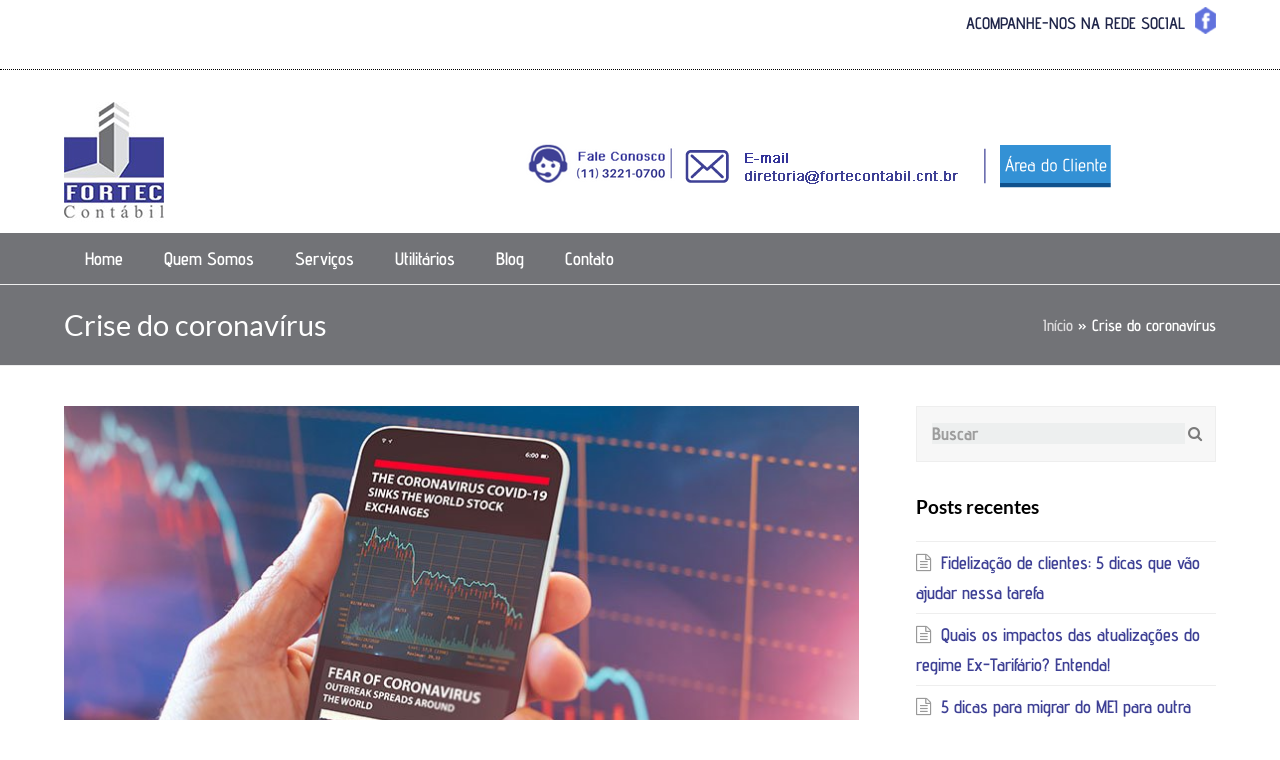

--- FILE ---
content_type: text/html
request_url: https://fortecontabil.cnt.br/tags/crise-do-coronavirus/
body_size: 46463
content:
<!DOCTYPE html>
<html lang="pt-BR" itemscope itemtype="http://schema.org/WebPage">
<head><meta charset="UTF-8"><script>if(navigator.userAgent.match(/MSIE|Internet Explorer/i)||navigator.userAgent.match(/Trident\/7\..*?rv:11/i)){var href=document.location.href;if(!href.match(/[?&]nowprocket/)){if(href.indexOf("?")==-1){if(href.indexOf("#")==-1){document.location.href=href+"?nowprocket=1"}else{document.location.href=href.replace("#","?nowprocket=1#")}}else{if(href.indexOf("#")==-1){document.location.href=href+"&nowprocket=1"}else{document.location.href=href.replace("#","&nowprocket=1#")}}}}</script><script>(()=>{class RocketLazyLoadScripts{constructor(){this.v="2.0.4",this.userEvents=["keydown","keyup","mousedown","mouseup","mousemove","mouseover","mouseout","touchmove","touchstart","touchend","touchcancel","wheel","click","dblclick","input"],this.attributeEvents=["onblur","onclick","oncontextmenu","ondblclick","onfocus","onmousedown","onmouseenter","onmouseleave","onmousemove","onmouseout","onmouseover","onmouseup","onmousewheel","onscroll","onsubmit"]}async t(){this.i(),this.o(),/iP(ad|hone)/.test(navigator.userAgent)&&this.h(),this.u(),this.l(this),this.m(),this.k(this),this.p(this),this._(),await Promise.all([this.R(),this.L()]),this.lastBreath=Date.now(),this.S(this),this.P(),this.D(),this.O(),this.M(),await this.C(this.delayedScripts.normal),await this.C(this.delayedScripts.defer),await this.C(this.delayedScripts.async),await this.T(),await this.F(),await this.j(),await this.A(),window.dispatchEvent(new Event("rocket-allScriptsLoaded")),this.everythingLoaded=!0,this.lastTouchEnd&&await new Promise(t=>setTimeout(t,500-Date.now()+this.lastTouchEnd)),this.I(),this.H(),this.U(),this.W()}i(){this.CSPIssue=sessionStorage.getItem("rocketCSPIssue"),document.addEventListener("securitypolicyviolation",t=>{this.CSPIssue||"script-src-elem"!==t.violatedDirective||"data"!==t.blockedURI||(this.CSPIssue=!0,sessionStorage.setItem("rocketCSPIssue",!0))},{isRocket:!0})}o(){window.addEventListener("pageshow",t=>{this.persisted=t.persisted,this.realWindowLoadedFired=!0},{isRocket:!0}),window.addEventListener("pagehide",()=>{this.onFirstUserAction=null},{isRocket:!0})}h(){let t;function e(e){t=e}window.addEventListener("touchstart",e,{isRocket:!0}),window.addEventListener("touchend",function i(o){o.changedTouches[0]&&t.changedTouches[0]&&Math.abs(o.changedTouches[0].pageX-t.changedTouches[0].pageX)<10&&Math.abs(o.changedTouches[0].pageY-t.changedTouches[0].pageY)<10&&o.timeStamp-t.timeStamp<200&&(window.removeEventListener("touchstart",e,{isRocket:!0}),window.removeEventListener("touchend",i,{isRocket:!0}),"INPUT"===o.target.tagName&&"text"===o.target.type||(o.target.dispatchEvent(new TouchEvent("touchend",{target:o.target,bubbles:!0})),o.target.dispatchEvent(new MouseEvent("mouseover",{target:o.target,bubbles:!0})),o.target.dispatchEvent(new PointerEvent("click",{target:o.target,bubbles:!0,cancelable:!0,detail:1,clientX:o.changedTouches[0].clientX,clientY:o.changedTouches[0].clientY})),event.preventDefault()))},{isRocket:!0})}q(t){this.userActionTriggered||("mousemove"!==t.type||this.firstMousemoveIgnored?"keyup"===t.type||"mouseover"===t.type||"mouseout"===t.type||(this.userActionTriggered=!0,this.onFirstUserAction&&this.onFirstUserAction()):this.firstMousemoveIgnored=!0),"click"===t.type&&t.preventDefault(),t.stopPropagation(),t.stopImmediatePropagation(),"touchstart"===this.lastEvent&&"touchend"===t.type&&(this.lastTouchEnd=Date.now()),"click"===t.type&&(this.lastTouchEnd=0),this.lastEvent=t.type,t.composedPath&&t.composedPath()[0].getRootNode()instanceof ShadowRoot&&(t.rocketTarget=t.composedPath()[0]),this.savedUserEvents.push(t)}u(){this.savedUserEvents=[],this.userEventHandler=this.q.bind(this),this.userEvents.forEach(t=>window.addEventListener(t,this.userEventHandler,{passive:!1,isRocket:!0})),document.addEventListener("visibilitychange",this.userEventHandler,{isRocket:!0})}U(){this.userEvents.forEach(t=>window.removeEventListener(t,this.userEventHandler,{passive:!1,isRocket:!0})),document.removeEventListener("visibilitychange",this.userEventHandler,{isRocket:!0}),this.savedUserEvents.forEach(t=>{(t.rocketTarget||t.target).dispatchEvent(new window[t.constructor.name](t.type,t))})}m(){const t="return false",e=Array.from(this.attributeEvents,t=>"data-rocket-"+t),i="["+this.attributeEvents.join("],[")+"]",o="[data-rocket-"+this.attributeEvents.join("],[data-rocket-")+"]",s=(e,i,o)=>{o&&o!==t&&(e.setAttribute("data-rocket-"+i,o),e["rocket"+i]=new Function("event",o),e.setAttribute(i,t))};new MutationObserver(t=>{for(const n of t)"attributes"===n.type&&(n.attributeName.startsWith("data-rocket-")||this.everythingLoaded?n.attributeName.startsWith("data-rocket-")&&this.everythingLoaded&&this.N(n.target,n.attributeName.substring(12)):s(n.target,n.attributeName,n.target.getAttribute(n.attributeName))),"childList"===n.type&&n.addedNodes.forEach(t=>{if(t.nodeType===Node.ELEMENT_NODE)if(this.everythingLoaded)for(const i of[t,...t.querySelectorAll(o)])for(const t of i.getAttributeNames())e.includes(t)&&this.N(i,t.substring(12));else for(const e of[t,...t.querySelectorAll(i)])for(const t of e.getAttributeNames())this.attributeEvents.includes(t)&&s(e,t,e.getAttribute(t))})}).observe(document,{subtree:!0,childList:!0,attributeFilter:[...this.attributeEvents,...e]})}I(){this.attributeEvents.forEach(t=>{document.querySelectorAll("[data-rocket-"+t+"]").forEach(e=>{this.N(e,t)})})}N(t,e){const i=t.getAttribute("data-rocket-"+e);i&&(t.setAttribute(e,i),t.removeAttribute("data-rocket-"+e))}k(t){Object.defineProperty(HTMLElement.prototype,"onclick",{get(){return this.rocketonclick||null},set(e){this.rocketonclick=e,this.setAttribute(t.everythingLoaded?"onclick":"data-rocket-onclick","this.rocketonclick(event)")}})}S(t){function e(e,i){let o=e[i];e[i]=null,Object.defineProperty(e,i,{get:()=>o,set(s){t.everythingLoaded?o=s:e["rocket"+i]=o=s}})}e(document,"onreadystatechange"),e(window,"onload"),e(window,"onpageshow");try{Object.defineProperty(document,"readyState",{get:()=>t.rocketReadyState,set(e){t.rocketReadyState=e},configurable:!0}),document.readyState="loading"}catch(t){console.log("WPRocket DJE readyState conflict, bypassing")}}l(t){this.originalAddEventListener=EventTarget.prototype.addEventListener,this.originalRemoveEventListener=EventTarget.prototype.removeEventListener,this.savedEventListeners=[],EventTarget.prototype.addEventListener=function(e,i,o){o&&o.isRocket||!t.B(e,this)&&!t.userEvents.includes(e)||t.B(e,this)&&!t.userActionTriggered||e.startsWith("rocket-")||t.everythingLoaded?t.originalAddEventListener.call(this,e,i,o):(t.savedEventListeners.push({target:this,remove:!1,type:e,func:i,options:o}),"mouseenter"!==e&&"mouseleave"!==e||t.originalAddEventListener.call(this,e,t.savedUserEvents.push,o))},EventTarget.prototype.removeEventListener=function(e,i,o){o&&o.isRocket||!t.B(e,this)&&!t.userEvents.includes(e)||t.B(e,this)&&!t.userActionTriggered||e.startsWith("rocket-")||t.everythingLoaded?t.originalRemoveEventListener.call(this,e,i,o):t.savedEventListeners.push({target:this,remove:!0,type:e,func:i,options:o})}}J(t,e){this.savedEventListeners=this.savedEventListeners.filter(i=>{let o=i.type,s=i.target||window;return e!==o||t!==s||(this.B(o,s)&&(i.type="rocket-"+o),this.$(i),!1)})}H(){EventTarget.prototype.addEventListener=this.originalAddEventListener,EventTarget.prototype.removeEventListener=this.originalRemoveEventListener,this.savedEventListeners.forEach(t=>this.$(t))}$(t){t.remove?this.originalRemoveEventListener.call(t.target,t.type,t.func,t.options):this.originalAddEventListener.call(t.target,t.type,t.func,t.options)}p(t){let e;function i(e){return t.everythingLoaded?e:e.split(" ").map(t=>"load"===t||t.startsWith("load.")?"rocket-jquery-load":t).join(" ")}function o(o){function s(e){const s=o.fn[e];o.fn[e]=o.fn.init.prototype[e]=function(){return this[0]===window&&t.userActionTriggered&&("string"==typeof arguments[0]||arguments[0]instanceof String?arguments[0]=i(arguments[0]):"object"==typeof arguments[0]&&Object.keys(arguments[0]).forEach(t=>{const e=arguments[0][t];delete arguments[0][t],arguments[0][i(t)]=e})),s.apply(this,arguments),this}}if(o&&o.fn&&!t.allJQueries.includes(o)){const e={DOMContentLoaded:[],"rocket-DOMContentLoaded":[]};for(const t in e)document.addEventListener(t,()=>{e[t].forEach(t=>t())},{isRocket:!0});o.fn.ready=o.fn.init.prototype.ready=function(i){function s(){parseInt(o.fn.jquery)>2?setTimeout(()=>i.bind(document)(o)):i.bind(document)(o)}return"function"==typeof i&&(t.realDomReadyFired?!t.userActionTriggered||t.fauxDomReadyFired?s():e["rocket-DOMContentLoaded"].push(s):e.DOMContentLoaded.push(s)),o([])},s("on"),s("one"),s("off"),t.allJQueries.push(o)}e=o}t.allJQueries=[],o(window.jQuery),Object.defineProperty(window,"jQuery",{get:()=>e,set(t){o(t)}})}P(){const t=new Map;document.write=document.writeln=function(e){const i=document.currentScript,o=document.createRange(),s=i.parentElement;let n=t.get(i);void 0===n&&(n=i.nextSibling,t.set(i,n));const c=document.createDocumentFragment();o.setStart(c,0),c.appendChild(o.createContextualFragment(e)),s.insertBefore(c,n)}}async R(){return new Promise(t=>{this.userActionTriggered?t():this.onFirstUserAction=t})}async L(){return new Promise(t=>{document.addEventListener("DOMContentLoaded",()=>{this.realDomReadyFired=!0,t()},{isRocket:!0})})}async j(){return this.realWindowLoadedFired?Promise.resolve():new Promise(t=>{window.addEventListener("load",t,{isRocket:!0})})}M(){this.pendingScripts=[];this.scriptsMutationObserver=new MutationObserver(t=>{for(const e of t)e.addedNodes.forEach(t=>{"SCRIPT"!==t.tagName||t.noModule||t.isWPRocket||this.pendingScripts.push({script:t,promise:new Promise(e=>{const i=()=>{const i=this.pendingScripts.findIndex(e=>e.script===t);i>=0&&this.pendingScripts.splice(i,1),e()};t.addEventListener("load",i,{isRocket:!0}),t.addEventListener("error",i,{isRocket:!0}),setTimeout(i,1e3)})})})}),this.scriptsMutationObserver.observe(document,{childList:!0,subtree:!0})}async F(){await this.X(),this.pendingScripts.length?(await this.pendingScripts[0].promise,await this.F()):this.scriptsMutationObserver.disconnect()}D(){this.delayedScripts={normal:[],async:[],defer:[]},document.querySelectorAll("script[type$=rocketlazyloadscript]").forEach(t=>{t.hasAttribute("data-rocket-src")?t.hasAttribute("async")&&!1!==t.async?this.delayedScripts.async.push(t):t.hasAttribute("defer")&&!1!==t.defer||"module"===t.getAttribute("data-rocket-type")?this.delayedScripts.defer.push(t):this.delayedScripts.normal.push(t):this.delayedScripts.normal.push(t)})}async _(){await this.L();let t=[];document.querySelectorAll("script[type$=rocketlazyloadscript][data-rocket-src]").forEach(e=>{let i=e.getAttribute("data-rocket-src");if(i&&!i.startsWith("data:")){i.startsWith("//")&&(i=location.protocol+i);try{const o=new URL(i).origin;o!==location.origin&&t.push({src:o,crossOrigin:e.crossOrigin||"module"===e.getAttribute("data-rocket-type")})}catch(t){}}}),t=[...new Map(t.map(t=>[JSON.stringify(t),t])).values()],this.Y(t,"preconnect")}async G(t){if(await this.K(),!0!==t.noModule||!("noModule"in HTMLScriptElement.prototype))return new Promise(e=>{let i;function o(){(i||t).setAttribute("data-rocket-status","executed"),e()}try{if(navigator.userAgent.includes("Firefox/")||""===navigator.vendor||this.CSPIssue)i=document.createElement("script"),[...t.attributes].forEach(t=>{let e=t.nodeName;"type"!==e&&("data-rocket-type"===e&&(e="type"),"data-rocket-src"===e&&(e="src"),i.setAttribute(e,t.nodeValue))}),t.text&&(i.text=t.text),t.nonce&&(i.nonce=t.nonce),i.hasAttribute("src")?(i.addEventListener("load",o,{isRocket:!0}),i.addEventListener("error",()=>{i.setAttribute("data-rocket-status","failed-network"),e()},{isRocket:!0}),setTimeout(()=>{i.isConnected||e()},1)):(i.text=t.text,o()),i.isWPRocket=!0,t.parentNode.replaceChild(i,t);else{const i=t.getAttribute("data-rocket-type"),s=t.getAttribute("data-rocket-src");i?(t.type=i,t.removeAttribute("data-rocket-type")):t.removeAttribute("type"),t.addEventListener("load",o,{isRocket:!0}),t.addEventListener("error",i=>{this.CSPIssue&&i.target.src.startsWith("data:")?(console.log("WPRocket: CSP fallback activated"),t.removeAttribute("src"),this.G(t).then(e)):(t.setAttribute("data-rocket-status","failed-network"),e())},{isRocket:!0}),s?(t.fetchPriority="high",t.removeAttribute("data-rocket-src"),t.src=s):t.src="data:text/javascript;base64,"+window.btoa(unescape(encodeURIComponent(t.text)))}}catch(i){t.setAttribute("data-rocket-status","failed-transform"),e()}});t.setAttribute("data-rocket-status","skipped")}async C(t){const e=t.shift();return e?(e.isConnected&&await this.G(e),this.C(t)):Promise.resolve()}O(){this.Y([...this.delayedScripts.normal,...this.delayedScripts.defer,...this.delayedScripts.async],"preload")}Y(t,e){this.trash=this.trash||[];let i=!0;var o=document.createDocumentFragment();t.forEach(t=>{const s=t.getAttribute&&t.getAttribute("data-rocket-src")||t.src;if(s&&!s.startsWith("data:")){const n=document.createElement("link");n.href=s,n.rel=e,"preconnect"!==e&&(n.as="script",n.fetchPriority=i?"high":"low"),t.getAttribute&&"module"===t.getAttribute("data-rocket-type")&&(n.crossOrigin=!0),t.crossOrigin&&(n.crossOrigin=t.crossOrigin),t.integrity&&(n.integrity=t.integrity),t.nonce&&(n.nonce=t.nonce),o.appendChild(n),this.trash.push(n),i=!1}}),document.head.appendChild(o)}W(){this.trash.forEach(t=>t.remove())}async T(){try{document.readyState="interactive"}catch(t){}this.fauxDomReadyFired=!0;try{await this.K(),this.J(document,"readystatechange"),document.dispatchEvent(new Event("rocket-readystatechange")),await this.K(),document.rocketonreadystatechange&&document.rocketonreadystatechange(),await this.K(),this.J(document,"DOMContentLoaded"),document.dispatchEvent(new Event("rocket-DOMContentLoaded")),await this.K(),this.J(window,"DOMContentLoaded"),window.dispatchEvent(new Event("rocket-DOMContentLoaded"))}catch(t){console.error(t)}}async A(){try{document.readyState="complete"}catch(t){}try{await this.K(),this.J(document,"readystatechange"),document.dispatchEvent(new Event("rocket-readystatechange")),await this.K(),document.rocketonreadystatechange&&document.rocketonreadystatechange(),await this.K(),this.J(window,"load"),window.dispatchEvent(new Event("rocket-load")),await this.K(),window.rocketonload&&window.rocketonload(),await this.K(),this.allJQueries.forEach(t=>t(window).trigger("rocket-jquery-load")),await this.K(),this.J(window,"pageshow");const t=new Event("rocket-pageshow");t.persisted=this.persisted,window.dispatchEvent(t),await this.K(),window.rocketonpageshow&&window.rocketonpageshow({persisted:this.persisted})}catch(t){console.error(t)}}async K(){Date.now()-this.lastBreath>45&&(await this.X(),this.lastBreath=Date.now())}async X(){return document.hidden?new Promise(t=>setTimeout(t)):new Promise(t=>requestAnimationFrame(t))}B(t,e){return e===document&&"readystatechange"===t||(e===document&&"DOMContentLoaded"===t||(e===window&&"DOMContentLoaded"===t||(e===window&&"load"===t||e===window&&"pageshow"===t)))}static run(){(new RocketLazyLoadScripts).t()}}RocketLazyLoadScripts.run()})();</script>

<link rel="profile" href="http://gmpg.org/xfn/11">
<meta name='robots' content='index, follow, max-image-preview:large, max-snippet:-1, max-video-preview:-1' />
	<style></style>
	<meta name="viewport" content="width=device-width, initial-scale=1">
<meta name="generator" content="Total WordPress Theme 4.6.5" />
<meta http-equiv="X-UA-Compatible" content="IE=edge" />

	<!-- This site is optimized with the Yoast SEO plugin v26.7 - https://yoast.com/wordpress/plugins/seo/ -->
	<title>Crise do coronavírus - 1 - Contabilidade no Centro de São Paulo</title>
<link crossorigin data-rocket-preconnect href="https://fonts.googleapis.com" rel="preconnect">
<link crossorigin data-rocket-preconnect href="https://fonts.gstatic.com" rel="preconnect">
<link data-rocket-preload as="style" href="https://fonts.googleapis.com/css?family=Advent%20Pro%3A100%2C200%2C300%2C400%2C500%2C600%2C700%2C800%2C900%2C100i%2C200i%2C300i%2C400i%2C500i%2C600i%2C700i%2C800i%2C900i%7CLato%3A100%2C200%2C300%2C400%2C500%2C600%2C700%2C800%2C900%2C100i%2C200i%2C300i%2C400i%2C500i%2C600i%2C700i%2C800i%2C900i&#038;subset=latin&#038;display=swap" rel="preload">
<link href="https://fonts.googleapis.com/css?family=Advent%20Pro%3A100%2C200%2C300%2C400%2C500%2C600%2C700%2C800%2C900%2C100i%2C200i%2C300i%2C400i%2C500i%2C600i%2C700i%2C800i%2C900i%7CLato%3A100%2C200%2C300%2C400%2C500%2C600%2C700%2C800%2C900%2C100i%2C200i%2C300i%2C400i%2C500i%2C600i%2C700i%2C800i%2C900i&#038;subset=latin&#038;display=swap" media="print" onload="this.media=&#039;all&#039;" rel="stylesheet">
<noscript><link rel="stylesheet" href="https://fonts.googleapis.com/css?family=Advent%20Pro%3A100%2C200%2C300%2C400%2C500%2C600%2C700%2C800%2C900%2C100i%2C200i%2C300i%2C400i%2C500i%2C600i%2C700i%2C800i%2C900i%7CLato%3A100%2C200%2C300%2C400%2C500%2C600%2C700%2C800%2C900%2C100i%2C200i%2C300i%2C400i%2C500i%2C600i%2C700i%2C800i%2C900i&#038;subset=latin&#038;display=swap"></noscript>
<link crossorigin data-rocket-preload as="font" href="https://fortecontabil.cnt.br/wp-content/themes/TemaShowMaio/assets/lib/font-awesome/fonts/fontawesome-webfont.woff2?v=4.7.0" rel="preload">
<link crossorigin data-rocket-preload as="font" href="https://fonts.gstatic.com/s/adventpro/v28/V8mVoQfxVT4Dvddr_yOwrzaFxV7JtdQgFqXdUC4nMm4.woff2" rel="preload">
<link crossorigin data-rocket-preload as="font" href="https://fonts.gstatic.com/s/lato/v24/S6uyw4BMUTPHjx4wXg.woff2" rel="preload">
<link crossorigin data-rocket-preload as="font" href="https://fonts.gstatic.com/s/lato/v24/S6u9w4BMUTPHh6UVSwiPGQ.woff2" rel="preload">
<style id="wpr-usedcss">img:is([sizes=auto i],[sizes^="auto," i]){contain-intrinsic-size:3000px 1500px}.vc_row:after,.vc_row:before{content:" ";display:table}.vc_row:after{clear:both}.vc_row{margin-left:-15px;margin-right:-15px}#content .wpb_text_column :last-child,#content .wpb_text_column p:last-child,.wpb_text_column :last-child,.wpb_text_column p:last-child{margin-bottom:0}.vc_column-inner::after,.vc_column-inner::before{content:" ";display:table}.vc_column-inner::after{clear:both}.vc_toggle{display:block;margin:0 0 21.73913043px;padding:0;font-size:1em}.vc_toggle:last-of-type{margin-bottom:35px}.vc_toggle_title{cursor:pointer;display:block;margin:0;padding:0;position:relative;-webkit-user-select:none;-moz-user-select:none;-ms-user-select:none;user-select:none;font-weight:400}@-ms-keyframes progress-bar-stripes{from{background-position:40px 0}to{background-position:0 0}}.appear{-webkit-animation:.7s cubic-bezier(.175,.885,.32,1.275) wpb_appear;-o-animation:.7s cubic-bezier(.175,.885,.32,1.275) wpb_appear;animation:.7s cubic-bezier(.175,.885,.32,1.275) wpb_appear;-webkit-transform:scale(1);-ms-transform:scale(1);-o-transform:scale(1);transform:scale(1)}@-webkit-keyframes wpb_appear{0%{-webkit-transform:scale(.5);opacity:.1}100%{-webkit-transform:scale(1);opacity:1}}@-moz-keyframes wpb_appear{0%{-moz-transform:scale(.5);opacity:.1}100%{-moz-transform:scale(1);opacity:1}}@-o-keyframes wpb_appear{0%{-o-transform:scale(.5);opacity:.1}100%{-o-transform:scale(1);opacity:1}}@keyframes wpb_appear{0%{-webkit-transform:scale(.5);-ms-transform:scale(.5);-o-transform:scale(.5);transform:scale(.5);opacity:.1}100%{-webkit-transform:scale(1);-ms-transform:scale(1);-o-transform:scale(1);transform:scale(1);opacity:1}}:where(.wp-block-button__link){border-radius:9999px;box-shadow:none;padding:calc(.667em + 2px) calc(1.333em + 2px);text-decoration:none}:root :where(.wp-block-button .wp-block-button__link.is-style-outline),:root :where(.wp-block-button.is-style-outline>.wp-block-button__link){border:2px solid;padding:.667em 1.333em}:root :where(.wp-block-button .wp-block-button__link.is-style-outline:not(.has-text-color)),:root :where(.wp-block-button.is-style-outline>.wp-block-button__link:not(.has-text-color)){color:currentColor}:root :where(.wp-block-button .wp-block-button__link.is-style-outline:not(.has-background)),:root :where(.wp-block-button.is-style-outline>.wp-block-button__link:not(.has-background)){background-color:initial;background-image:none}:where(.wp-block-calendar table:not(.has-background) th){background:#ddd}:where(.wp-block-columns){margin-bottom:1.75em}:where(.wp-block-columns.has-background){padding:1.25em 2.375em}:where(.wp-block-post-comments input[type=submit]){border:none}:where(.wp-block-cover-image:not(.has-text-color)),:where(.wp-block-cover:not(.has-text-color)){color:#fff}:where(.wp-block-cover-image.is-light:not(.has-text-color)),:where(.wp-block-cover.is-light:not(.has-text-color)){color:#000}:root :where(.wp-block-cover h1:not(.has-text-color)),:root :where(.wp-block-cover h2:not(.has-text-color)),:root :where(.wp-block-cover h3:not(.has-text-color)),:root :where(.wp-block-cover h4:not(.has-text-color)),:root :where(.wp-block-cover h5:not(.has-text-color)),:root :where(.wp-block-cover h6:not(.has-text-color)),:root :where(.wp-block-cover p:not(.has-text-color)){color:inherit}:where(.wp-block-file){margin-bottom:1.5em}:where(.wp-block-file__button){border-radius:2em;display:inline-block;padding:.5em 1em}:where(.wp-block-file__button):is(a):active,:where(.wp-block-file__button):is(a):focus,:where(.wp-block-file__button):is(a):hover,:where(.wp-block-file__button):is(a):visited{box-shadow:none;color:#fff;opacity:.85;text-decoration:none}:where(.wp-block-group.wp-block-group-is-layout-constrained){position:relative}:root :where(.wp-block-image.is-style-rounded img,.wp-block-image .is-style-rounded img){border-radius:9999px}:where(.wp-block-latest-comments:not([style*=line-height] .wp-block-latest-comments__comment)){line-height:1.1}:where(.wp-block-latest-comments:not([style*=line-height] .wp-block-latest-comments__comment-excerpt p)){line-height:1.8}:root :where(.wp-block-latest-posts.is-grid){padding:0}:root :where(.wp-block-latest-posts.wp-block-latest-posts__list){padding-left:0}ul{box-sizing:border-box}:root :where(.wp-block-list.has-background){padding:1.25em 2.375em}:where(.wp-block-navigation.has-background .wp-block-navigation-item a:not(.wp-element-button)),:where(.wp-block-navigation.has-background .wp-block-navigation-submenu a:not(.wp-element-button)){padding:.5em 1em}:where(.wp-block-navigation .wp-block-navigation__submenu-container .wp-block-navigation-item a:not(.wp-element-button)),:where(.wp-block-navigation .wp-block-navigation__submenu-container .wp-block-navigation-submenu a:not(.wp-element-button)),:where(.wp-block-navigation .wp-block-navigation__submenu-container .wp-block-navigation-submenu button.wp-block-navigation-item__content),:where(.wp-block-navigation .wp-block-navigation__submenu-container .wp-block-pages-list__item button.wp-block-navigation-item__content){padding:.5em 1em}:root :where(p.has-background){padding:1.25em 2.375em}:where(p.has-text-color:not(.has-link-color)) a{color:inherit}:where(.wp-block-post-comments-form) input:not([type=submit]),:where(.wp-block-post-comments-form) textarea{border:1px solid #949494;font-family:inherit;font-size:1em}:where(.wp-block-post-comments-form) input:where(:not([type=submit]):not([type=checkbox])),:where(.wp-block-post-comments-form) textarea{padding:calc(.667em + 2px)}:where(.wp-block-post-excerpt){box-sizing:border-box;margin-bottom:var(--wp--style--block-gap);margin-top:var(--wp--style--block-gap)}:where(.wp-block-preformatted.has-background){padding:1.25em 2.375em}:where(.wp-block-search__button){border:1px solid #ccc;padding:6px 10px}:where(.wp-block-search__input){font-family:inherit;font-size:inherit;font-style:inherit;font-weight:inherit;letter-spacing:inherit;line-height:inherit;text-transform:inherit}:where(.wp-block-search__button-inside .wp-block-search__inside-wrapper){border:1px solid #949494;box-sizing:border-box;padding:4px}:where(.wp-block-search__button-inside .wp-block-search__inside-wrapper) .wp-block-search__input{border:none;border-radius:0;padding:0 4px}:where(.wp-block-search__button-inside .wp-block-search__inside-wrapper) .wp-block-search__input:focus{outline:0}:where(.wp-block-search__button-inside .wp-block-search__inside-wrapper) :where(.wp-block-search__button){padding:4px 8px}:root :where(.wp-block-separator.is-style-dots){height:auto;line-height:1;text-align:center}:root :where(.wp-block-separator.is-style-dots):before{color:currentColor;content:"···";font-family:serif;font-size:1.5em;letter-spacing:2em;padding-left:2em}:root :where(.wp-block-site-logo.is-style-rounded){border-radius:9999px}:where(.wp-block-social-links:not(.is-style-logos-only)) .wp-social-link{background-color:#f0f0f0;color:#444}:where(.wp-block-social-links:not(.is-style-logos-only)) .wp-social-link-amazon{background-color:#f90;color:#fff}:where(.wp-block-social-links:not(.is-style-logos-only)) .wp-social-link-bandcamp{background-color:#1ea0c3;color:#fff}:where(.wp-block-social-links:not(.is-style-logos-only)) .wp-social-link-behance{background-color:#0757fe;color:#fff}:where(.wp-block-social-links:not(.is-style-logos-only)) .wp-social-link-bluesky{background-color:#0a7aff;color:#fff}:where(.wp-block-social-links:not(.is-style-logos-only)) .wp-social-link-codepen{background-color:#1e1f26;color:#fff}:where(.wp-block-social-links:not(.is-style-logos-only)) .wp-social-link-deviantart{background-color:#02e49b;color:#fff}:where(.wp-block-social-links:not(.is-style-logos-only)) .wp-social-link-dribbble{background-color:#e94c89;color:#fff}:where(.wp-block-social-links:not(.is-style-logos-only)) .wp-social-link-dropbox{background-color:#4280ff;color:#fff}:where(.wp-block-social-links:not(.is-style-logos-only)) .wp-social-link-etsy{background-color:#f45800;color:#fff}:where(.wp-block-social-links:not(.is-style-logos-only)) .wp-social-link-facebook{background-color:#0866ff;color:#fff}:where(.wp-block-social-links:not(.is-style-logos-only)) .wp-social-link-fivehundredpx{background-color:#000;color:#fff}:where(.wp-block-social-links:not(.is-style-logos-only)) .wp-social-link-flickr{background-color:#0461dd;color:#fff}:where(.wp-block-social-links:not(.is-style-logos-only)) .wp-social-link-foursquare{background-color:#e65678;color:#fff}:where(.wp-block-social-links:not(.is-style-logos-only)) .wp-social-link-github{background-color:#24292d;color:#fff}:where(.wp-block-social-links:not(.is-style-logos-only)) .wp-social-link-goodreads{background-color:#eceadd;color:#382110}:where(.wp-block-social-links:not(.is-style-logos-only)) .wp-social-link-google{background-color:#ea4434;color:#fff}:where(.wp-block-social-links:not(.is-style-logos-only)) .wp-social-link-gravatar{background-color:#1d4fc4;color:#fff}:where(.wp-block-social-links:not(.is-style-logos-only)) .wp-social-link-instagram{background-color:#f00075;color:#fff}:where(.wp-block-social-links:not(.is-style-logos-only)) .wp-social-link-lastfm{background-color:#e21b24;color:#fff}:where(.wp-block-social-links:not(.is-style-logos-only)) .wp-social-link-linkedin{background-color:#0d66c2;color:#fff}:where(.wp-block-social-links:not(.is-style-logos-only)) .wp-social-link-mastodon{background-color:#3288d4;color:#fff}:where(.wp-block-social-links:not(.is-style-logos-only)) .wp-social-link-medium{background-color:#000;color:#fff}:where(.wp-block-social-links:not(.is-style-logos-only)) .wp-social-link-meetup{background-color:#f6405f;color:#fff}:where(.wp-block-social-links:not(.is-style-logos-only)) .wp-social-link-patreon{background-color:#000;color:#fff}:where(.wp-block-social-links:not(.is-style-logos-only)) .wp-social-link-pinterest{background-color:#e60122;color:#fff}:where(.wp-block-social-links:not(.is-style-logos-only)) .wp-social-link-pocket{background-color:#ef4155;color:#fff}:where(.wp-block-social-links:not(.is-style-logos-only)) .wp-social-link-reddit{background-color:#ff4500;color:#fff}:where(.wp-block-social-links:not(.is-style-logos-only)) .wp-social-link-skype{background-color:#0478d7;color:#fff}:where(.wp-block-social-links:not(.is-style-logos-only)) .wp-social-link-snapchat{background-color:#fefc00;color:#fff;stroke:#000}:where(.wp-block-social-links:not(.is-style-logos-only)) .wp-social-link-soundcloud{background-color:#ff5600;color:#fff}:where(.wp-block-social-links:not(.is-style-logos-only)) .wp-social-link-spotify{background-color:#1bd760;color:#fff}:where(.wp-block-social-links:not(.is-style-logos-only)) .wp-social-link-telegram{background-color:#2aabee;color:#fff}:where(.wp-block-social-links:not(.is-style-logos-only)) .wp-social-link-threads{background-color:#000;color:#fff}:where(.wp-block-social-links:not(.is-style-logos-only)) .wp-social-link-tiktok{background-color:#000;color:#fff}:where(.wp-block-social-links:not(.is-style-logos-only)) .wp-social-link-tumblr{background-color:#011835;color:#fff}:where(.wp-block-social-links:not(.is-style-logos-only)) .wp-social-link-twitch{background-color:#6440a4;color:#fff}:where(.wp-block-social-links:not(.is-style-logos-only)) .wp-social-link-twitter{background-color:#1da1f2;color:#fff}:where(.wp-block-social-links:not(.is-style-logos-only)) .wp-social-link-vimeo{background-color:#1eb7ea;color:#fff}:where(.wp-block-social-links:not(.is-style-logos-only)) .wp-social-link-vk{background-color:#4680c2;color:#fff}:where(.wp-block-social-links:not(.is-style-logos-only)) .wp-social-link-wordpress{background-color:#3499cd;color:#fff}:where(.wp-block-social-links:not(.is-style-logos-only)) .wp-social-link-whatsapp{background-color:#25d366;color:#fff}:where(.wp-block-social-links:not(.is-style-logos-only)) .wp-social-link-x{background-color:#000;color:#fff}:where(.wp-block-social-links:not(.is-style-logos-only)) .wp-social-link-yelp{background-color:#d32422;color:#fff}:where(.wp-block-social-links:not(.is-style-logos-only)) .wp-social-link-youtube{background-color:red;color:#fff}:where(.wp-block-social-links.is-style-logos-only) .wp-social-link{background:0 0}:where(.wp-block-social-links.is-style-logos-only) .wp-social-link svg{height:1.25em;width:1.25em}:where(.wp-block-social-links.is-style-logos-only) .wp-social-link-amazon{color:#f90}:where(.wp-block-social-links.is-style-logos-only) .wp-social-link-bandcamp{color:#1ea0c3}:where(.wp-block-social-links.is-style-logos-only) .wp-social-link-behance{color:#0757fe}:where(.wp-block-social-links.is-style-logos-only) .wp-social-link-bluesky{color:#0a7aff}:where(.wp-block-social-links.is-style-logos-only) .wp-social-link-codepen{color:#1e1f26}:where(.wp-block-social-links.is-style-logos-only) .wp-social-link-deviantart{color:#02e49b}:where(.wp-block-social-links.is-style-logos-only) .wp-social-link-dribbble{color:#e94c89}:where(.wp-block-social-links.is-style-logos-only) .wp-social-link-dropbox{color:#4280ff}:where(.wp-block-social-links.is-style-logos-only) .wp-social-link-etsy{color:#f45800}:where(.wp-block-social-links.is-style-logos-only) .wp-social-link-facebook{color:#0866ff}:where(.wp-block-social-links.is-style-logos-only) .wp-social-link-fivehundredpx{color:#000}:where(.wp-block-social-links.is-style-logos-only) .wp-social-link-flickr{color:#0461dd}:where(.wp-block-social-links.is-style-logos-only) .wp-social-link-foursquare{color:#e65678}:where(.wp-block-social-links.is-style-logos-only) .wp-social-link-github{color:#24292d}:where(.wp-block-social-links.is-style-logos-only) .wp-social-link-goodreads{color:#382110}:where(.wp-block-social-links.is-style-logos-only) .wp-social-link-google{color:#ea4434}:where(.wp-block-social-links.is-style-logos-only) .wp-social-link-gravatar{color:#1d4fc4}:where(.wp-block-social-links.is-style-logos-only) .wp-social-link-instagram{color:#f00075}:where(.wp-block-social-links.is-style-logos-only) .wp-social-link-lastfm{color:#e21b24}:where(.wp-block-social-links.is-style-logos-only) .wp-social-link-linkedin{color:#0d66c2}:where(.wp-block-social-links.is-style-logos-only) .wp-social-link-mastodon{color:#3288d4}:where(.wp-block-social-links.is-style-logos-only) .wp-social-link-medium{color:#000}:where(.wp-block-social-links.is-style-logos-only) .wp-social-link-meetup{color:#f6405f}:where(.wp-block-social-links.is-style-logos-only) .wp-social-link-patreon{color:#000}:where(.wp-block-social-links.is-style-logos-only) .wp-social-link-pinterest{color:#e60122}:where(.wp-block-social-links.is-style-logos-only) .wp-social-link-pocket{color:#ef4155}:where(.wp-block-social-links.is-style-logos-only) .wp-social-link-reddit{color:#ff4500}:where(.wp-block-social-links.is-style-logos-only) .wp-social-link-skype{color:#0478d7}:where(.wp-block-social-links.is-style-logos-only) .wp-social-link-snapchat{color:#fff;stroke:#000}:where(.wp-block-social-links.is-style-logos-only) .wp-social-link-soundcloud{color:#ff5600}:where(.wp-block-social-links.is-style-logos-only) .wp-social-link-spotify{color:#1bd760}:where(.wp-block-social-links.is-style-logos-only) .wp-social-link-telegram{color:#2aabee}:where(.wp-block-social-links.is-style-logos-only) .wp-social-link-threads{color:#000}:where(.wp-block-social-links.is-style-logos-only) .wp-social-link-tiktok{color:#000}:where(.wp-block-social-links.is-style-logos-only) .wp-social-link-tumblr{color:#011835}:where(.wp-block-social-links.is-style-logos-only) .wp-social-link-twitch{color:#6440a4}:where(.wp-block-social-links.is-style-logos-only) .wp-social-link-twitter{color:#1da1f2}:where(.wp-block-social-links.is-style-logos-only) .wp-social-link-vimeo{color:#1eb7ea}:where(.wp-block-social-links.is-style-logos-only) .wp-social-link-vk{color:#4680c2}:where(.wp-block-social-links.is-style-logos-only) .wp-social-link-whatsapp{color:#25d366}:where(.wp-block-social-links.is-style-logos-only) .wp-social-link-wordpress{color:#3499cd}:where(.wp-block-social-links.is-style-logos-only) .wp-social-link-x{color:#000}:where(.wp-block-social-links.is-style-logos-only) .wp-social-link-yelp{color:#d32422}:where(.wp-block-social-links.is-style-logos-only) .wp-social-link-youtube{color:red}:root :where(.wp-block-social-links .wp-social-link a){padding:.25em}:root :where(.wp-block-social-links.is-style-logos-only .wp-social-link a){padding:0}:root :where(.wp-block-social-links.is-style-pill-shape .wp-social-link a){padding-left:.66667em;padding-right:.66667em}:root :where(.wp-block-tag-cloud.is-style-outline){display:flex;flex-wrap:wrap;gap:1ch}:root :where(.wp-block-tag-cloud.is-style-outline a){border:1px solid;font-size:unset!important;margin-right:0;padding:1ch 2ch;text-decoration:none!important}:root :where(.wp-block-table-of-contents){box-sizing:border-box}:where(.wp-block-term-description){box-sizing:border-box;margin-bottom:var(--wp--style--block-gap);margin-top:var(--wp--style--block-gap)}:where(pre.wp-block-verse){font-family:inherit}:root{--wp--preset--font-size--normal:16px;--wp--preset--font-size--huge:42px}.aligncenter{clear:both}.screen-reader-text{border:0;clip:rect(1px,1px,1px,1px);clip-path:inset(50%);height:1px;margin:-1px;overflow:hidden;padding:0;position:absolute;width:1px;word-wrap:normal!important}.screen-reader-text:focus{background-color:#ddd;clip:auto!important;clip-path:none;color:#444;display:block;font-size:1em;height:auto;left:5px;line-height:normal;padding:15px 23px 14px;text-decoration:none;top:5px;width:auto;z-index:100000}html :where(.has-border-color){border-style:solid}html :where([style*=border-top-color]){border-top-style:solid}html :where([style*=border-right-color]){border-right-style:solid}html :where([style*=border-bottom-color]){border-bottom-style:solid}html :where([style*=border-left-color]){border-left-style:solid}html :where([style*=border-width]){border-style:solid}html :where([style*=border-top-width]){border-top-style:solid}html :where([style*=border-right-width]){border-right-style:solid}html :where([style*=border-bottom-width]){border-bottom-style:solid}html :where([style*=border-left-width]){border-left-style:solid}html :where(img[class*=wp-image-]){height:auto;max-width:100%}:where(figure){margin:0 0 1em}html :where(.is-position-sticky){--wp-admin--admin-bar--position-offset:var(--wp-admin--admin-bar--height,0px)}:root{--wp--preset--aspect-ratio--square:1;--wp--preset--aspect-ratio--4-3:4/3;--wp--preset--aspect-ratio--3-4:3/4;--wp--preset--aspect-ratio--3-2:3/2;--wp--preset--aspect-ratio--2-3:2/3;--wp--preset--aspect-ratio--16-9:16/9;--wp--preset--aspect-ratio--9-16:9/16;--wp--preset--color--black:#000000;--wp--preset--color--cyan-bluish-gray:#abb8c3;--wp--preset--color--white:#ffffff;--wp--preset--color--pale-pink:#f78da7;--wp--preset--color--vivid-red:#cf2e2e;--wp--preset--color--luminous-vivid-orange:#ff6900;--wp--preset--color--luminous-vivid-amber:#fcb900;--wp--preset--color--light-green-cyan:#7bdcb5;--wp--preset--color--vivid-green-cyan:#00d084;--wp--preset--color--pale-cyan-blue:#8ed1fc;--wp--preset--color--vivid-cyan-blue:#0693e3;--wp--preset--color--vivid-purple:#9b51e0;--wp--preset--gradient--vivid-cyan-blue-to-vivid-purple:linear-gradient(135deg,rgba(6, 147, 227, 1) 0%,rgb(155, 81, 224) 100%);--wp--preset--gradient--light-green-cyan-to-vivid-green-cyan:linear-gradient(135deg,rgb(122, 220, 180) 0%,rgb(0, 208, 130) 100%);--wp--preset--gradient--luminous-vivid-amber-to-luminous-vivid-orange:linear-gradient(135deg,rgba(252, 185, 0, 1) 0%,rgba(255, 105, 0, 1) 100%);--wp--preset--gradient--luminous-vivid-orange-to-vivid-red:linear-gradient(135deg,rgba(255, 105, 0, 1) 0%,rgb(207, 46, 46) 100%);--wp--preset--gradient--very-light-gray-to-cyan-bluish-gray:linear-gradient(135deg,rgb(238, 238, 238) 0%,rgb(169, 184, 195) 100%);--wp--preset--gradient--cool-to-warm-spectrum:linear-gradient(135deg,rgb(74, 234, 220) 0%,rgb(151, 120, 209) 20%,rgb(207, 42, 186) 40%,rgb(238, 44, 130) 60%,rgb(251, 105, 98) 80%,rgb(254, 248, 76) 100%);--wp--preset--gradient--blush-light-purple:linear-gradient(135deg,rgb(255, 206, 236) 0%,rgb(152, 150, 240) 100%);--wp--preset--gradient--blush-bordeaux:linear-gradient(135deg,rgb(254, 205, 165) 0%,rgb(254, 45, 45) 50%,rgb(107, 0, 62) 100%);--wp--preset--gradient--luminous-dusk:linear-gradient(135deg,rgb(255, 203, 112) 0%,rgb(199, 81, 192) 50%,rgb(65, 88, 208) 100%);--wp--preset--gradient--pale-ocean:linear-gradient(135deg,rgb(255, 245, 203) 0%,rgb(182, 227, 212) 50%,rgb(51, 167, 181) 100%);--wp--preset--gradient--electric-grass:linear-gradient(135deg,rgb(202, 248, 128) 0%,rgb(113, 206, 126) 100%);--wp--preset--gradient--midnight:linear-gradient(135deg,rgb(2, 3, 129) 0%,rgb(40, 116, 252) 100%);--wp--preset--font-size--small:13px;--wp--preset--font-size--medium:20px;--wp--preset--font-size--large:36px;--wp--preset--font-size--x-large:42px;--wp--preset--spacing--20:0.44rem;--wp--preset--spacing--30:0.67rem;--wp--preset--spacing--40:1rem;--wp--preset--spacing--50:1.5rem;--wp--preset--spacing--60:2.25rem;--wp--preset--spacing--70:3.38rem;--wp--preset--spacing--80:5.06rem;--wp--preset--shadow--natural:6px 6px 9px rgba(0, 0, 0, .2);--wp--preset--shadow--deep:12px 12px 50px rgba(0, 0, 0, .4);--wp--preset--shadow--sharp:6px 6px 0px rgba(0, 0, 0, .2);--wp--preset--shadow--outlined:6px 6px 0px -3px rgba(255, 255, 255, 1),6px 6px rgba(0, 0, 0, 1);--wp--preset--shadow--crisp:6px 6px 0px rgba(0, 0, 0, 1)}:where(.is-layout-flex){gap:.5em}:where(.is-layout-grid){gap:.5em}:where(.wp-block-post-template.is-layout-flex){gap:1.25em}:where(.wp-block-post-template.is-layout-grid){gap:1.25em}:where(.wp-block-columns.is-layout-flex){gap:2em}:where(.wp-block-columns.is-layout-grid){gap:2em}:root :where(.wp-block-pullquote){font-size:1.5em;line-height:1.6}#cookie-notice,#cookie-notice .cn-button:not(.cn-button-custom){font-family:-apple-system,BlinkMacSystemFont,Arial,Roboto,"Helvetica Neue",sans-serif;font-weight:400;font-size:13px;text-align:center}#cookie-notice{position:fixed;min-width:100%;height:auto;z-index:100000;letter-spacing:0;line-height:20px;left:0}#cookie-notice,#cookie-notice *{-webkit-box-sizing:border-box;-moz-box-sizing:border-box;box-sizing:border-box}#cookie-notice.cn-animated{-webkit-animation-duration:.5s!important;animation-duration:.5s!important;-webkit-animation-fill-mode:both;animation-fill-mode:both}#cookie-notice .cookie-notice-container{display:block}#cookie-notice.cookie-notice-hidden .cookie-notice-container{display:none}.cn-position-bottom{bottom:0}.cookie-notice-container{padding:15px 30px;text-align:center;width:100%;z-index:2}.cn-close-icon{position:absolute;right:15px;top:50%;margin-top:-10px;width:15px;height:15px;opacity:.5;padding:10px;outline:0;cursor:pointer}.cn-close-icon:hover{opacity:1}.cn-close-icon:after,.cn-close-icon:before{position:absolute;content:' ';height:15px;width:2px;top:3px;background-color:grey}.cn-close-icon:before{transform:rotate(45deg)}.cn-close-icon:after{transform:rotate(-45deg)}#cookie-notice .cn-revoke-cookie{margin:0}#cookie-notice .cn-button{margin:0 0 0 10px;display:inline-block}#cookie-notice .cn-button:not(.cn-button-custom){letter-spacing:.25px;margin:0 0 0 10px;text-transform:none;display:inline-block;cursor:pointer;touch-action:manipulation;white-space:nowrap;outline:0;box-shadow:none;text-shadow:none;border:none;-webkit-border-radius:3px;-moz-border-radius:3px;border-radius:3px;text-decoration:none;padding:8.5px 10px;line-height:1;color:inherit}.cn-text-container{margin:0 0 6px}.cn-buttons-container,.cn-text-container{display:inline-block}#cookie-notice.cookie-notice-visible.cn-effect-fade,#cookie-notice.cookie-revoke-visible.cn-effect-fade{-webkit-animation-name:fadeIn;animation-name:fadeIn}#cookie-notice.cn-effect-fade{-webkit-animation-name:fadeOut;animation-name:fadeOut}@-webkit-keyframes fadeIn{from{opacity:0}to{opacity:1}}@keyframes fadeIn{from{opacity:0}to{opacity:1}}@-webkit-keyframes fadeOut{from{opacity:1}to{opacity:0}}@keyframes fadeOut{from{opacity:1}to{opacity:0}}@media all and (max-width:900px){.cookie-notice-container #cn-notice-buttons,.cookie-notice-container #cn-notice-text{display:block}#cookie-notice .cn-button{margin:0 5px 5px}}@media all and (max-width:480px){.cookie-notice-container{padding:15px 25px}}@media screen and (max-width:720px){a#site-scroll-top{bottom:50px!important}}form input[type=submit]{color:#fff!important}.wpcf7 .screen-reader-response{position:absolute;overflow:hidden;clip:rect(1px,1px,1px,1px);clip-path:inset(50%);height:1px;width:1px;margin:-1px;padding:0;border:0;word-wrap:normal!important}.wpcf7 form .wpcf7-response-output{margin:2em .5em 1em;padding:.2em 1em;border:2px solid #00a0d2}.wpcf7 form.init .wpcf7-response-output,.wpcf7 form.resetting .wpcf7-response-output,.wpcf7 form.submitting .wpcf7-response-output{display:none}.wpcf7 form.sent .wpcf7-response-output{border-color:#46b450}.wpcf7 form.aborted .wpcf7-response-output,.wpcf7 form.failed .wpcf7-response-output{border-color:#dc3232}.wpcf7 form.spam .wpcf7-response-output{border-color:#f56e28}.wpcf7 form.invalid .wpcf7-response-output,.wpcf7 form.payment-required .wpcf7-response-output,.wpcf7 form.unaccepted .wpcf7-response-output{border-color:#ffb900}.wpcf7-not-valid-tip{color:#dc3232;font-size:1em;font-weight:400;display:block}.use-floating-validation-tip .wpcf7-not-valid-tip{position:relative;top:-2ex;left:1em;z-index:100;border:1px solid #dc3232;background:#fff;padding:.2em .8em;width:24em}.wpcf7-spinner{visibility:hidden;display:inline-block;background-color:#23282d;opacity:.75;width:24px;height:24px;border:none;border-radius:100%;padding:0;margin:0 24px;position:relative}form.submitting .wpcf7-spinner{visibility:visible}.wpcf7-spinner::before{content:'';position:absolute;background-color:#fbfbfc;top:4px;left:4px;width:6px;height:6px;border:none;border-radius:100%;transform-origin:8px 8px;animation-name:spin;animation-duration:1s;animation-timing-function:linear;animation-iteration-count:infinite}@media (prefers-reduced-motion:reduce){.wpcf7-spinner::before{animation-name:blink;animation-duration:2s}}@keyframes spin{from{transform:rotate(0)}to{transform:rotate(360deg)}}.wpcf7 [inert]{opacity:.5}.wpcf7 input[type=file]{cursor:pointer}.wpcf7 input[type=file]:disabled{cursor:default}.wpcf7 .wpcf7-submit:disabled{cursor:not-allowed}.wpcf7 input[type=email],.wpcf7 input[type=tel],.wpcf7 input[type=url]{direction:ltr}#ez-toc-container{background:#f9f9f9;border:1px solid #aaa;border-radius:4px;-webkit-box-shadow:0 1px 1px rgba(0,0,0,.05);box-shadow:0 1px 1px rgba(0,0,0,.05);display:table;margin-bottom:1em;padding:10px 20px 10px 10px;position:relative;width:auto}div.ez-toc-widget-container{padding:0;position:relative}div.ez-toc-widget-container ul{display:block}div.ez-toc-widget-container li{border:none;padding:0}div.ez-toc-widget-container ul.ez-toc-list{padding:10px}#ez-toc-container ul ul{margin-left:1.5em}#ez-toc-container li,#ez-toc-container ul{padding:0}#ez-toc-container li,#ez-toc-container ul,#ez-toc-container ul li,div.ez-toc-widget-container,div.ez-toc-widget-container li{background:0 0;list-style:none;line-height:1.6;margin:0;overflow:hidden;z-index:1}#ez-toc-container a{color:#444;box-shadow:none;text-decoration:none;text-shadow:none;display:inline-flex;align-items:stretch;flex-wrap:nowrap}#ez-toc-container a:visited{color:#9f9f9f}#ez-toc-container a:hover{text-decoration:underline}#ez-toc-container a.ez-toc-toggle{display:flex;align-items:center}.ez-toc-widget-container ul.ez-toc-list li::before{content:' ';position:absolute;left:0;right:0;height:30px;line-height:30px;z-index:-1}.ez-toc-widget-container ul.ez-toc-list li.active{background-color:#ededed}.ez-toc-widget-container li.active>a{font-weight:900}#ez-toc-container input,.ez-toc-toggle #item{position:absolute;left:-999em}#ez-toc-container input[type=checkbox]:checked+nav,#ez-toc-widget-container input[type=checkbox]:checked+nav{opacity:0;max-height:0;border:none;display:none}#ez-toc-container label{position:relative;cursor:pointer;display:initial}#ez-toc-container .ez-toc-toggle label{float:right;position:relative;font-size:16px;padding:0;border:1px solid #999191;border-radius:5px;cursor:pointer;left:10px;width:35px}#ez-toc-container a.ez-toc-toggle{color:#444;background:inherit;border:inherit}#ez-toc-container .eztoc-toggle-hide-by-default{display:none}.ez-toc-widget-container ul li a{padding-left:10px;display:inline-flex;align-items:stretch;flex-wrap:nowrap}.ez-toc-widget-container ul.ez-toc-list li{height:auto!important}div#ez-toc-container ul li{font-size:95%}div#ez-toc-container ul li{font-weight:500}div#ez-toc-container nav ul ul li{font-size:90%}address,article,aside,body,caption,center,code,div,em,embed,fieldset,form,h1,h2,header,html,iframe,img,label,legend,li,menu,nav,object,output,p,s,small,span,strong,table,tbody,tr,ul,video{margin:0;padding:0;border:0;outline:0;font-size:100%;font:inherit;vertical-align:baseline;font-family:inherit;font-style:inherit;font-weight:inherit}article,aside,header,menu,nav{display:block}html{font-size:62.5%;overflow-y:scroll;-webkit-text-size-adjust:100%;-ms-text-size-adjust:100%}*,:after,:before{-webkit-box-sizing:border-box;-moz-box-sizing:border-box;box-sizing:border-box}body{background:#fff;line-height:1}article,aside,header,main,nav{display:block}ul{list-style:none}table{border-collapse:collapse;border-spacing:0}caption{font-weight:400;text-align:left}a:active,a:hover{outline:0}a img{border:0}img{max-width:100%;height:auto}select{max-width:100%}img{-ms-interpolation-mode:bicubic}.screen-reader-text{clip:rect(1px,1px,1px,1px);position:absolute!important;height:1px;width:1px;overflow:hidden}.screen-reader-text:focus{background-color:#f1f1f1;border-radius:3px;box-shadow:0 0 2px 2px rgba(0,0,0,.6);clip:auto!important;color:#21759b;display:block;font-size:14px;font-size:.875rem;font-weight:700;height:auto;left:5px;line-height:normal;padding:15px 23px 14px;text-decoration:none;top:5px;width:auto;z-index:100000}.skip-to-content{position:absolute;left:8px;top:-46px;opacity:0;transition:all .25s;color:#4a97c2}.skip-to-content:focus{display:block;z-index:100000;font-size:12px;font-weight:700;top:8px;height:46px;line-height:46px;padding:0 15px;background:#f1f1f1;box-shadow:0 0 2px 2px rgba(0,0,0,.15);opacity:1}body{font-family:"Helvetica Neue",Arial,sans-serif;font-size:13px;line-height:1.65;color:#666}body.wpex-noscroll{position:absolute;width:100%;overflow-y:hidden;top:0;bottom:0}.container{width:980px}body.wpex-responsive .container{max-width:90%}.container{margin:0 auto}body.has-sidebar .content-area{width:69%;float:left;position:relative}.content-area.full-width{width:100%;max-width:none!important}#sidebar{width:26%;float:right}#outer-wrap{overflow:hidden}#wrap{position:relative}#primary{padding-bottom:40px}body.compose-mode #primary,body.single-product #primary{padding-bottom:0}.clr:after,.col:after,.wpex-clr:after,.wpex-slider .sp-nc-thumbnail-container:after{content:"";display:block;height:0;clear:both;visibility:hidden;zoom:1}.wpex-row{margin:0 -10px}.wpex-row .col{float:left;margin:0 0 20px;padding:0 10px}.col-1{clear:both;margin-left:0}.isotope-entry{clear:none}p{margin:0 0 20px}em{font-style:italic}strong{font-weight:600}small{font-size:80%}address{line-height:1.5;margin:0 0 20px}a{color:#0081cc;text-decoration:none}a:hover{text-decoration:underline}h1,h2{font-weight:600;color:#000;line-height:1.5;margin:30px 0 20px}h1 a,h2 a{color:inherit}h1 a:hover,h2 a:hover{text-decoration:none}h1{font-size:1.5em;margin:0 0 20px}h2{font-size:1.313em}.entry ul{margin:0 0 20px 30px}.entry ul{list-style:disc}button,input,select,textarea{font-size:100%;line-height:inherit;margin:0;vertical-align:baseline}input[type=search]{outline:0}input[type=search]::-webkit-search-cancel-button,input[type=search]::-webkit-search-decoration,input[type=search]::-webkit-search-results-button,input[type=search]::-webkit-search-results-decoration{display:none}input[type=email],input[type=number],input[type=search],input[type=tel],input[type=text],input[type=url],textarea{display:inline-block;color:#777;padding:6px 12px;font-family:inherit;font-weight:inherit;font-size:1em;line-height:1.65;max-width:100%;border:1px solid #eee;background:#f7f7f7;border-radius:0;-webkit-appearance:none;-moz-appearance:none;appearance:none}input[type=email]:focus,input[type=number]:focus,input[type=search]:focus,input[type=tel]:focus,input[type=text]:focus,input[type=url]:focus,textarea:focus{outline:0}textarea{width:100%;max-width:100%;-webkit-appearance:none;-moz-appearance:none;appearance:none}select{color:inherit;background-color:#fff;border:1px solid #e8e8e8;outline:0}input[type=checkbox],input[type=radio]{margin-right:.4375em}input:-webkit-autofill{-webkit-box-shadow:0 0 0 1000px #f7f7f7 inset}::-webkit-input-placeholder{color:inherit;opacity:.7}::-moz-placeholder{color:inherit;opacity:.7}.wpex-select-wrap{position:relative;background:#f7f7f7;border:1px solid #e8e8e8;color:#888}.wpex-select-wrap select{position:relative;z-index:2;width:100%;max-width:100%;background:0 0;border:0;outline:0;padding:0 30px 0 8px;color:inherit;height:36px;line-height:36px;box-shadow:none;background-image:none;-webkit-appearance:none;-moz-appearance:none;appearance:none;cursor:pointer;border-radius:0}.vcex-form-shortcode .wpex-select-wrap{display:inline-block}.vcex-form-shortcode .wpex-select-wrap select{width:auto}.wpex-select-wrap select::-ms-expand{display:none}.wpex-select-wrap .fa{position:absolute;z-index:1;right:10px;top:50%;font-size:18px;height:20px;line-height:20px;margin-top:-10px;color:inherit;opacity:.6}.wpcf7 .wpcf7-not-valid{border-color:red}.wpcf7 img.ajax-loader{margin-left:10px}.wpcf7 .fa.wpex-wpcf7-loader{font-size:16px;margin-left:10px;display:none}.wpcf7 .fa.wpex-wpcf7-loader.visible{display:block;display:inline-block;opacity:.6}.wpcf7 .col input[type=email],.wpcf7 .col input[type=name],.wpcf7 .col input[type=tel],.wpcf7 .col input[type=text],.wpcf7 .col input[type=url]{width:100%}.wpcf7 .full-width input{width:100%}.wpcf7 .screen-reader-response{position:absolute;overflow:hidden;clip:rect(1px,1px,1px,1px);height:1px;width:1px;margin:0;padding:0;border:0}.wpcf7-not-valid-tip{display:none!important}.wpcf7-form-control-wrap{position:relative}.wpcf7-quiz-label{display:block}.theme-button,button,input[type=submit]{display:inline-block;background:#4a97c2;color:#fff;padding:.5em 1em;font-family:inherit;font-size:.923em;font-weight:400;margin:0;border:0;cursor:pointer;line-height:1.65;-webkit-appearance:none;-webkit-font-smoothing:inherit;text-decoration:none!important;max-width:100%;transition:.15s all ease;border-radius:3px}p.theme-button a{color:#fff}.theme-button p{margin:0!important}.theme-button:hover,button:hover,input[type=submit]:hover{color:#fff}.theme-button:active,button:active,input[type=submit]:active{color:#fff}.theme-button.full-width{width:100%}.active>.theme-button,.theme-button:hover{background:#327397}.theme-button.orange{background:#ee7836}.active>.theme-button.orange,.theme-button.active.orange,.theme-button.orange:hover{background:#cf5511}.theme-button.green{background:#87bf17}.active>.theme-button.green,.theme-button.active.green,.theme-button.green:hover{background:#679212}.theme-button.red{background:#f73936}.active>.theme-button.red,.theme-button.active.red,.theme-button.red:hover{background:#bf0a08}.theme-button.small{font-size:.923em}.theme-button.medium{font-size:1.077em}.theme-button.large{font-size:1.385em}.aligncenter{display:block;margin:0 auto}.wpex-bars{position:relative;display:inline-block;height:16px;width:22px;line-height:normal;-webkit-box-sizing:content-box;-moz-box-sizing:content-box;box-sizing:content-box}.wpex-bars>span,.wpex-bars>span::after,.wpex-bars>span::before{background:#666;content:'';display:block;left:0;position:absolute;height:2px;width:100%;transition:all .2s ease-out}.wpex-bars>span{top:50%;margin-top:-1px}.wpex-bars>span::before{top:-7px}.wpex-bars>span::after{bottom:-7px}.wpex-active .wpex-bars>span{background:0 0!important}.wpex-active .wpex-bars>span::before{transform:rotatez(-45deg) translate(-4.95px,4.95px)}.wpex-active .wpex-bars>span::after{transform:rotatez(45deg) translate(-4.95px,-4.95px)}.hidden,.wpex-hidden{display:none}.textcenter{text-align:center!important}.wpex-show-on-load{opacity:0;transition:all .35s}.wpex-show-on-load.no-opacity,body.compose-mode .wpex-show-on-load{opacity:1}.wpex-is-mobile-device body{background-attachment:scroll!important}video{max-width:100%}.entry embed,.entry iframe{max-width:100%}.wpex-has-overlay{z-index:2;position:relative}.wpex-has-overlay .container{position:relative;z-index:2}.wpex-bg-overlay-wrap,.wpex-video-bg-overlay{position:absolute;top:0;left:0;height:100%;width:100%;z-index:1!important;border-radius:inherit}.wpex-parallax-bg-wrap{position:relative;background-image:none!important}.wpex-parallax-bg-wrap .container{position:relative;z-index:2}.wpex-parallax-bg{display:block;opacity:0;width:100%;height:100%;position:absolute;display:block;top:0;left:0;z-index:0!important;background-attachment:fixed;background-position:50% 0;background-size:cover}.compose-mode .wpex-parallax-bg{opacity:1}.wpex-has-video-bg{position:relative}.wpex-has-video-bg .container{position:relative;z-index:2}.wpex-video-bg-wrap{display:block;overflow:hidden;position:absolute;top:0;left:0;height:100%;width:100%;z-index:0}.wpex-is-mobile-device .wpex-video-bg-wrap{display:none}.overlay-parent{position:relative;display:block;overflow:hidden}.overlay-parent>a,.overlay-parent>a img,.overlay-parent>img{display:block;width:100%!important}.overlay-parent-title-push-up,.overlay-parent-title-push-up>a{overflow:hidden;position:relative;-webkit-backface-visibility:hidden}.overlay-parent-title-push-up img{transition:all .35s}.overlay-title-push-up{display:block;background:#000;color:#fff;padding:15px 20px;position:absolute;bottom:-100px;left:0;width:100%;transition:.35s all;font-size:1.077em;-webkit-backface-visibility:hidden;word-wrap:break-word}.wpex-slider{position:relative}.wpex-slider .sp-grab,.wpex-slider .sp-grabbing{cursor:default}.wpex-slider *{-webkit-touch-callout:none;-webkit-user-select:none;-khtml-user-select:none;-moz-user-select:none;-ms-user-select:none;user-select:none}.wpex-slider .sp-buttons{position:absolute;left:0;top:0;width:auto;padding:15px}.wpex-slider .sp-button{border-color:#fff;border-width:1px;margin:2px;width:10px;height:10px;transition:all .25s ease-in-out}.wpex-slider .sp-button:hover,.wpex-slider .sp-selected-button{background-color:#fff;border-color:transparent}.wpex-slider-preloaderimg img{display:block;width:100%;height:auto}.wpex-slider .sp-thumbnail-container{cursor:pointer}.wpex-slider .sp-nc-thumbnails{padding-top:5px}.wpex-slider .sp-nc-thumbnails img,.wpex-slider .sp-thumbnails img{opacity:.75;-moz-box-shadow:0 0 0 transparent;-webkit-box-shadow:0 0 0 transparent;box-shadow:0 0 0 transparent}.wpex-slider .sp-nc-thumbnails .sp-nc-selected-thumbnail img,.wpex-slider .sp-nc-thumbnails img:hover,.wpex-slider .sp-thumbnails .sp-selected-thumbnail img,.wpex-slider .sp-thumbnails img:hover{opacity:1}.wpex-slider .sp-nc-thumbnail-container{display:block;float:left;cursor:pointer;margin-left:5px}.wpex-slider .sp-nc-thumbnail-container:first-child{margin-left:0}.wpex-slider .sp-bottom-thumbnails.sp-has-pointer .sp-selected-thumbnail:after,.wpex-slider .sp-bottom-thumbnails.sp-has-pointer .sp-selected-thumbnail:before{border-bottom-color:red}.wpex-carousel{position:relative;margin-left:0!important;margin-right:0!important}.wpex-carousel .owl-dots{text-align:center}.wpex-carousel .owl-dots.disabled{display:none!important}.wpex-carousel button.owl-dot{border:0;display:inline-block;height:10px;width:10px;margin-left:2.5px;margin-right:2.5px;margin-top:30px;cursor:pointer;background:#ddd;padding:0;border-radius:50%}.wpex-carousel .owl-nav{-webkit-user-select:none;-moz-user-select:none;-ms-user-select:none;user-select:none}.wpex-carousel .owl-nav.disabled{display:none!important}.wpex-carousel .owl-next,.wpex-carousel .owl-prev{margin-top:20px;display:block;height:20px;line-height:20px;width:20px;font-size:11px;cursor:pointer;text-align:center;cursor:pointer;padding:0;border:0;float:left;font-style:normal;font-weight:400;-webkit-font-smoothing:antialiased;-moz-osx-font-smoothing:grayscale;border-radius:2px;transition:.15s all ease;-webkit-box-sizing:content-box;-moz-box-sizing:content-box;box-sizing:content-box}.wpex-carousel .owl-prev{margin-right:2.5px}.wpex-carousel .owl-next{margin-left:2.5px}.site-breadcrumbs{font-size:.9em;color:#bcbcbc}.site-breadcrumbs a{color:#333}.site-breadcrumbs .breadcrumb-trail{display:inline-block}.site-breadcrumbs .fa{margin:0 3px}.site-breadcrumbs.position-absolute{position:absolute;right:0;top:50%;margin-top:-16px;height:32px;line-height:32px}.site-breadcrumbs.position-under-title{padding-top:5px}.wpex-load-more{opacity:0;visibility:hidden;text-transform:uppercase;font-weight:600;letter-spacing:1px;font-size:.846em}.wpex-load-more.wpex-visible{opacity:1;visibility:visible}.entry .meta,.meta{list-style:none;margin:0 0 10px;font-size:.923em;color:#777}.entry .meta li,.meta li{float:left;margin:0 20px 5px 0}.entry .meta li:last-child,.meta li:last-child{margin-right:0}.entry .meta li .fa,.meta li .fa{margin-right:8px}.entry .meta a,.meta a{color:#777;text-decoration:none}.entry .meta a:hover,.meta a:hover{color:#000;text-decoration:none}#comments{margin-bottom:40px}#comments ul{list-style:none;margin:0}#comments #commentform label{display:block;margin-bottom:3px;color:#484848}#comments span.required{color:red;font-size:.692em;position:relative;top:-4px}#site-scroll-top{position:fixed;right:30px;bottom:30px;color:#999;height:35px;line-height:35px;width:35px;font-size:16px;background:#f7f7f7;border:3px solid #fff;text-align:center;z-index:998;visibility:hidden;opacity:0;border-radius:50%;transition:all .25s ease-in-out;-webkit-box-sizing:content-box;-moz-box-sizing:content-box;box-sizing:content-box}#site-scroll-top:hover{border-color:transparent;text-decoration:none;color:#fff}#site-scroll-top.show{display:block;visibility:visible;opacity:1}#toggle-bar-wrap{background:#fff;width:100%;visibility:hidden;opacity:0;transition:all .25s ease-in-out}.toggle-bar-btn{display:block;position:fixed;top:0;right:0;border-left:20px solid transparent;border-bottom:20px solid transparent;border-right:20px solid #252525;border-top:20px solid #252525;z-index:10002;color:#fff;transition:all .3s ease-in-out}.toggle-bar-btn span.fa{position:absolute;font-size:.846em;top:-12px;left:4px;text-shadow:none!important}body.admin-bar .toggle-bar-btn{top:32px}#top-bar-wrap{border-bottom:1px solid #eee;font-size:.923em}#top-bar{position:relative;padding:15px 0}#top-bar a{color:#555;transition:.15s all ease}#top-bar .searchform{display:inline-block}#top-bar .searchform input{padding-top:.5em;padding-bottom:.5em}#top-bar select{color:#000}.top-bar-left{float:left}.top-bar-right{float:right}.wpex-top-bar-sticky{background:#fff;z-index:99;-ms-transform:translateZ(0);-webkit-transform:translateZ(0);-o-transform:translateZ(0);-moz-transform:translateZ(0);transform:translateZ(0)}#top-bar-wrap-sticky-wrapper.is-sticky .wpex-top-bar-sticky{position:fixed;z-index:999}#top-bar-content strong{color:#000}#site-header{padding:0!important;position:relative}#site-header-inner{position:relative;padding-top:30px;padding-bottom:30px;height:100%}#site-navigation.container{position:relative}#site-logo{display:table}#site-logo a{height:100%;padding:0;margin:0;text-decoration:none}#site-logo a:hover{text-decoration:none}#site-logo img{display:inline;vertical-align:middle;height:auto;width:auto;max-height:100%;max-width:100%}#site-logo-inner{display:table-cell;vertical-align:middle}#site-navigation-wrap{transition:background-color .15s ease,border-color .15s ease}#site-navigation a{text-decoration:none}#site-navigation>ul>li>a:not([href]){cursor:default;user-select:none}#site-navigation .dropdown-menu li a .fa{margin-right:8px}#site-navigation-sticky-wrapper.is-sticky #site-navigation-wrap{position:fixed;top:0;width:100%;background:#fff;overflow:visible!important;z-index:999;border-bottom:1px solid #eee;box-shadow:0 2px 7px rgba(0,0,0,.1);-ms-transform:translate3d(0,0,0);-webkit-transform:translate3d(0,0,0);-o-transform:translate3d(0,0,0);-moz-transform:translate3d(0,0,0);transform:translate3d(0,0,0)}#site-navigation .dropdown-menu ul a.sf-with-ul{padding-right:25px}#site-navigation .dropdown-menu ul{background:#fff;border:1px solid #eee}#site-navigation .dropdown-menu ul ul{margin-left:0;text-align:left}#site-navigation .dropdown-menu ul li:first-child ul{margin-top:0}#site-navigation .dropdown-menu ul li{padding:0}#site-navigation .dropdown-menu ul a{display:block;float:none;padding:8px 12px;height:auto;margin:0;border:0;line-height:1.4em;color:#666;font-size:.923em;border-bottom:1px solid #eee}#site-navigation .dropdown-menu ul li:last-child>a{border-bottom:0}#site-navigation .dropdown-menu ul a:hover{background:#f7f7f7}#site-navigation .dropdown-menu>li>a>span.link-inner{transition:background .15s ease-in-out,color .15s ease-in-out;-moz-transition:background .15s ease-in-out,color .15s ease-in-out;-webkit-transition:background .15s ease-in-out,color .15s ease-in-out}#site-navigation .dropdown-menu ul a{transition:all .15s ease}#site-header.transform-prepare{-ms-transform:translateY(-100%);-webkit-transform:translateY(-100%);-o-transform:translateY(-100%);-moz-transform:translateY(-100%);transform:translateY(-100%);transition:transform .25s ease-in-out,opacity .15s ease-in-out!important}#site-header.transform-prepare.transform-go{-ms-transform:translateY(0);-webkit-transform:translateY(0);-o-transform:translateY(0);-moz-transform:translateY(0);transform:translateY(0)}#site-header-sticky-wrapper.is-sticky #site-header{position:fixed;overflow:visible!important;z-index:1001;background-color:#fff;-webkit-box-shadow:0 2px 5px rgba(0,0,0,.1);-moz-box-shadow:0 2px 5px rgba(0,0,0,.1);box-shadow:0 2px 5px rgba(0,0,0,.1)}#site-header-sticky-wrapper.is-sticky #site-header-inner{z-index:999}#site-header.shrink-sticky-header{width:100%;transition:opacity .3s}#site-header.shrink-sticky-header.sticky-header-shrunk #site-logo{padding-top:0;padding-bottom:0}.sticky-header-shrunk #site-header-inner{height:70px;padding-top:10px!important;padding-bottom:10px!important}.shrink-sticky-header.sticky-header-shrunk .navbar-style-five .dropdown-menu>li>a{height:50px}.shrink-sticky-header.sticky-header-shrunk #site-logo img{max-height:50px}.header-two{background:#fff}.header-two-aside{float:right;font-size:1.077em;text-align:right}.header-two-logo{float:left}.navbar-style-two{background:#fff;border-top:1px solid #eee}.navbar-style-two .dropdown-menu{width:100%;border-left:1px solid #eee;border-right:1px solid #eee}.navbar-style-two .dropdown-menu a{transition:all .15s ease}.navbar-style-two .dropdown-menu li{border-right:1px solid #eee}.navbar-style-two .dropdown-menu li li{border-right:0}.navbar-style-two .dropdown-menu>li>a{display:block;height:50px;line-height:50px;color:#555;font-weight:400;padding:0 20px}#site-logo.header-five-logo{display:none;float:none;margin:0;padding:0;transition:all .3s ease}#site-logo.header-five-logo.display{display:table}.menu-item-logo{padding:0 40px}#site-navigation-wrap.navbar-style-five,.navbar-style-five #site-navigation{height:100%}.navbar-style-five .dropdown-menu{text-align:center;float:none;display:table;height:100%;margin:0 auto}.navbar-style-five .dropdown-menu ul{text-align:left}.navbar-style-five .dropdown-menu>li{height:100%;display:table-cell;vertical-align:middle;float:none}.navbar-style-five .dropdown-menu>li>a{display:block;height:50px;line-height:50px;color:#555;font-weight:400;padding:0 4px}.navbar-style-five .dropdown-menu>li>a>span.link-inner{display:inline-block;line-height:1;padding:.5em .8em;border-radius:3px}body.wpex-has-vertical-header #site-header{background:#fff}body.wpex-has-vertical-header #site-navigation .sf-menu ul{top:0;left:100%;text-align:left}body.wpex-has-vertical-header #site-navigation .sf-menu ul a{padding:1em 20px}body.wpex-has-vertical-header #site-navigation .dropdown-menu li.megamenu{position:relative}body.wpex-has-vertical-header #site-navigation .dropdown-menu li.megamenu>ul{left:100%;width:750px}body.wpex-has-vertical-header.rtl #site-navigation .dropdown-menu li.megamenu>ul{left:auto;right:100%}@media only screen and (min-width:960px){body.wpex-has-vertical-header{position:relative}body.wpex-has-vertical-header.full-width-main-layout #wrap{padding-left:280px}body.wpex-has-vertical-header.rtl.full-width-main-layout #wrap{padding-left:0;padding-right:280px}body.wpex-has-vertical-header #site-header{position:absolute;z-index:99;top:0;left:0;width:280px;height:100%}body.wpex-has-vertical-header #site-header .container{width:100%;max-width:100%}body.wpex-has-vertical-header.rtl #site-header{left:auto;right:0}body.wpex-has-vertical-header #site-logo{display:block}body.wpex-has-vertical-header #site-logo img{display:block;margin:0 auto}body.wpex-has-vertical-header #site-logo-inner{display:block}body.wpex-has-vertical-header .sf-menu ul{min-width:180px}body.wpex-has-vertical-header .page-header{border-top:0}}#mobile-menu a{position:relative;display:inline-block;color:inherit;font-size:22px;margin-left:.923em;transition:.15s all ease}#mobile-menu a:first-child{margin-left:0}#mobile-menu a:hover{text-decoration:none}body.wpex-mobile-toggle-menu-icon_buttons #mobile-menu{height:30px;line-height:30px;position:absolute;right:0;top:50%;margin-top:-15px}#wpex-mobile-menu-fixed-top{background:#222;position:fixed;top:0;left:0;width:100%;z-index:9999}body.admin-bar #wpex-mobile-menu-fixed-top{top:32px}#wpex-mobile-menu-fixed-top .mobile-menu-toggle{display:block;width:100%;height:50px;line-height:50px;color:#fff;font-size:18px;text-decoration:none}#wpex-mobile-menu-fixed-top .mobile-menu-toggle .fa{margin-right:10px}#wpex-mobile-menu-navbar{background:#222;position:relative}#wpex-mobile-menu-navbar .mobile-menu-toggle{display:block;color:#fff;height:50px;line-height:50px;font-size:1.077em}#wpex-mobile-menu-navbar .mobile-menu-toggle:hover{text-decoration:none}#wpex-mobile-menu-navbar .mobile-menu-toggle .fa{margin-right:.769em}#sidr-main{display:block;position:fixed;top:0;height:100%;z-index:999999;width:320px;max-width:100%;padding-bottom:30px;overflow-x:hidden;overflow-y:auto;font-size:16px;background:#262626;color:#707070;-webkit-overflow-scrolling:touch;-webkit-touch-callout:none;-webkit-user-select:none;-moz-user-select:none;-ms-user-select:none;user-select:none}#sidr-main.right{right:-320px}#sidr-main.left{left:-320px}.sidr-class-wpex-close{line-height:normal;font-size:36px;color:#aaa;font-family:"Times New Roman",Times,serif;font-weight:400;-webkit-font-smoothing:antialiased;-moz-osx-font-smoothing:grayscale}.sidr-class-wpex-close a{color:inherit;display:block;display:inline-block;padding:10px 20px}.sidr-class-wpex-close a:hover{color:#fff}.sidr a{color:inherit;border:0;transition:all .15s ease-in-out}.sidr a:hover{color:#fff;text-decoration:none}#sidr-close{display:none}.sidr-class-dropdown-menu>li:first-child{border-top:1px solid rgba(255,255,255,.035)}.sidr-class-dropdown-menu li{border-bottom:1px solid rgba(255,255,255,.035)}.sidr-class-dropdown-menu li:last-child{border:0}.sidr-class-dropdown-menu li a{display:block;position:relative;padding:.9em 20px}.sidr-class-dropdown-menu li.sidr-class-menu-item-has-children>a{padding-right:60px}.sidr-class-dropdown-menu ul{display:none;border-top:1px solid rgba(255,255,255,.035);margin-left:0;background:rgba(255,255,255,.02);font-size:.95em}.sidr-class-dropdown-menu ul ul{font-size:1em}.sidr-class-dropdown-menu ul a{padding-top:10px;padding-bottom:10px}.sidr-class-dropdown-menu ul a:before{content:"-";display:inline-block;margin:0 .615em}.sidr-class-dropdown-menu ul ul a:before{content:"--"}.sidr-class-dropdown-menu ul ul a:before{margin-left:20px}.sidr-class-dropdown-menu ul ul ul a:before{margin-left:40px}.sidr-class-dropdown-menu li.active>a>.sidr-class-dropdown-toggle{-ms-transform:rotate(90deg);-webkit-transform:rotate(90deg);-o-transform:rotate(90deg);-moz-transform:rotate(90deg);transform:rotate(90deg)}.sidr-class-dropdown-menu a .fa{margin-right:10px}body.rtl .sidr-class-dropdown-menu a .fa{margin-right:0;margin-left:10px}.sidr-class-menu-item-has-children{position:relative}.sidr-class-dropdown-toggle{font-size:1.25em;height:100%;position:absolute;right:15px;top:50%;margin-top:-10px;height:20px;line-height:20px;cursor:pointer;transition:all .2s ease-out}.sidr-class-dropdown-toggle:before{content:"\f105"}.sidr #searchform-header-replace-close{display:none!important}.wpex-sidr-overlay{position:fixed;top:0;left:0;height:100%;width:100%;background:rgba(0,0,0,.6);z-index:9999;-ms-transform:translateZ(0);-webkit-transform:translateZ(0);-o-transform:translateZ(0);-moz-transform:translateZ(0);transform:translateZ(0)}.wpex-sidr-overlay.wpex-custom-cursor{cursor:url(https://fortecontabil.cnt.br/wp-content/themes/TemaShowMaio/assets/cursors/close.ico),default;cursor:-webkit-image-set(url(https://fortecontabil.cnt.br/wp-content/themes/TemaShowMaio/assets/cursors/close.ico) 1x,url(https://fortecontabil.cnt.br/wp-content/themes/TemaShowMaio/assets/cursors/close2x.ico) 2x)}.mobile-toggle-nav{display:none;background:#fff;z-index:9999;height:auto;line-height:inherit;margin-top:0}.mobile-toggle-nav a{position:relative;color:#555;display:block;padding:10px 0;border-top:1px solid #eee}.mobile-toggle-nav a:hover{color:#000;text-decoration:none}.mobile-toggle-nav a .fa{margin-right:10px}.mobile-toggle-nav .menu-item-has-children>a{padding-right:60px}.mobile-toggle-nav .menu-item-has-children ul{display:none}.mobile-toggle-nav .menu-item-has-children ul a{padding-left:12px}.mobile-toggle-nav .menu-item-has-children ul a:before{content:"-";margin-right:10px}.mobile-toggle-nav .menu-item-has-children ul ul a{padding-left:22px}.mobile-toggle-nav .menu-item-has-children ul ul a:before{content:"--";margin-right:10px}.mobile-toggle-nav .menu-item-has-children ul ul ul a{padding-left:32px}.mobile-toggle-nav .menu-item-has-children ul ul ul a:before{content:"---";margin-right:10px}.mobile-toggle-nav .menu-item-has-children ul ul ul ul a{padding-left:42px}.mobile-toggle-nav .wpex-open-submenu{position:absolute;top:50%;right:0;margin-top:-10px;height:20px;line-height:20px;cursor:pointer;transition:all .2s ease-out;font-size:1.2em;opacity:.8}.mobile-toggle-nav .wpex-open-submenu::before{content:"\f105";font-family:FontAwesome}.mobile-toggle-nav .active>a>.wpex-open-submenu{-ms-transform:rotate(90deg);-webkit-transform:rotate(90deg);-o-transform:rotate(90deg);-moz-transform:rotate(90deg);transform:rotate(90deg)}.mobile-toggle-nav #mobile-menu-search{display:block;padding-bottom:20px;position:relative}.mobile-toggle-nav-search input[type=search]{width:100%;padding:0 50px 0 10px;height:45px}.mobile-toggle-nav-search .searchform-submit{position:absolute;top:0;right:0;padding:0;height:45px;line-height:45px;width:45px;border-radius:0}.full-screen-overlay-nav{display:block;position:fixed;z-index:-1;width:100%;height:100%;top:0;left:0;visibility:hidden;overflow-y:auto;font-weight:300;font-size:32px;line-height:normal;opacity:0;transition:all .4s}.full-screen-overlay-nav.visible{z-index:99999;visibility:visible;opacity:1}.full-screen-overlay-nav .full-screen-overlay-nav-close{position:fixed;top:0;right:0;width:80px;text-align:center;height:80px;line-height:80px;cursor:pointer;font-family:"Times New Roman",Times,serif;font-weight:400;-webkit-font-smoothing:antialiased;-moz-osx-font-smoothing:grayscale;font-size:64px;opacity:.3;transition:all .3s}.full-screen-overlay-nav .full-screen-overlay-nav-close:hover{opacity:1}.full-screen-overlay-nav-ul{display:table-cell;vertical-align:middle;height:100%;width:100%;padding:80px 30px}.full-screen-overlay-nav-ul ul{font-size:.9em;display:block;list-style:none;padding:0;margin:0}.full-screen-overlay-nav-ul li{display:block}.full-screen-overlay-nav-ul li a{display:inline-block;margin-bottom:20px;color:inherit;transition:all .3s}.full-screen-overlay-nav-ul li a .fa{margin-right:10px}.full-screen-overlay-nav-ul li a:hover{text-decoration:none;opacity:.4}.full-screen-overlay-nav-ul span.link-inner{position:relative}.full-screen-overlay-nav-ul span.link-inner::after{position:absolute;left:0;bottom:0;content:"";height:2px;width:0;transition:all .4s linear}.full-screen-overlay-nav-ul li.wpex-active>a>span.link-inner::after{width:100%;background:#000}.full-screen-overlay-nav-ul ul.sub-menu{display:none}.wpex-flush-dropdowns .dropdown-menu ul:after,.wpex-flush-dropdowns .dropdown-menu ul:before{display:none}#site-navigation li.megamenu{position:inherit}#site-navigation li.megamenu>ul.sub-menu{width:100%;left:0;right:auto;border-radius:0;padding:12px 0 0}#site-navigation li.megamenu>ul.sub-menu:after,#site-navigation li.megamenu>ul.sub-menu:before{display:none}#site-navigation li.megamenu>ul.sub-menu>li{display:block;float:left;padding:0 12px;width:100%;border-left:1px solid #eee}#site-navigation li.megamenu>ul.sub-menu>li:first-child{border-left:none}#site-navigation li.megamenu>ul.sub-menu>li a{border:0}#site-navigation li.megamenu>ul.sub-menu>li.menu-item-has-children{margin-bottom:12px}#site-navigation li.megamenu>ul.sub-menu>li.menu-item-has-children>a{font-weight:600;color:#000;font-size:1.03em;padding:8px 12px;word-wrap:break-word;white-space:normal}#site-navigation li.megamenu>ul.sub-menu>li.menu-item-has-children>a:hover{background:0 0}#site-navigation li.megamenu>ul.sub-menu>li ul{display:block!important;top:auto!important;width:100%!important;min-width:0!important;left:auto!important;position:relative!important;opacity:1!important;border:none!important;padding:0!important;box-shadow:none!important}#site-navigation li.megamenu>ul.sub-menu>li ul.sub-menu>li>ul.sub-menu a:before{display:inline-block;content:"\f105";margin-right:7px;font-family:FontAwesome}#site-navigation li.megamenu.col-1>ul.sub-menu>li{width:100%}body.has-overlay-header .wpex-sticky-header-holder{height:auto!important;background:0 0!important}.page-header{margin:0 auto 40px;padding:20px 0;position:relative;background-color:#f7f7f7;border:0;border-top:1px solid #eee;border-bottom:1px solid #eee}.page-header .container{position:relative}.page-header-title{display:block;font-size:1.615em;line-height:1.4em;font-weight:400;font-weight:400;margin:0;color:#000}#sidebar{margin-bottom:10px}.sidebar-box{margin-bottom:30px}.sidebar-box input{max-width:100%}.sidebar-box .widget-title{display:block;margin:0 0 20px;font-size:1.077em;line-height:1.5;font-weight:600;color:#000}.entry-media{position:relative;text-align:center}.entry-media img{vertical-align:bottom;-moz-box-shadow:0 0 0 transparent;-webkit-box-shadow:0 0 0 transparent;box-shadow:0 0 0 transparent}.entry-title{display:block;font-size:1.077em;margin:0 0 5px;font-weight:600;color:#000;overflow-wrap:break-word;word-wrap:break-word}.entry-title a{color:inherit}.entry-title a:hover{text-decoration:none}.widget ul{list-style:none;margin:0}.widget ul li a{overflow-wrap:break-word;word-wrap:break-word}.sidebar-widget-icons .widget_archive a:before,.sidebar-widget-icons .widget_categories a:before,.sidebar-widget-icons .widget_recent_comments a:first-child:before,.sidebar-widget-icons .widget_recent_entries a:before{margin-right:10px;font-family:FontAwesome;color:#999;display:inline-block}.sidebar-widget-icons .widget_archive a:before{content:"\f016"}.sidebar-widget-icons .widget_recent_entries a:before{content:"\f0f6"}.sidebar-widget-icons .widget_recent_comments a:first-child:before{content:"\f0e5"}.sidebar-widget-icons .widget_categories a:before{content:"\f114"}.widget_archive li,.widget_categories li,.widget_recent_comments li,.widget_recent_entries li{padding:6px 0;border-bottom:1px solid #eee}.widget_archive li:first-child,.widget_categories li:first-child,.widget_recent_comments li:first-child,.widget_recent_entries li:first-child{border-top:1px solid #eee}#sidebar .widget_nav_menu .sub-menu,.widget_nav_menu_accordion .widget_nav_menu .sub-menu{display:none}#sidebar .widget_nav_menu .sub-menu a:before,.widget_nav_menu_accordion .widget_nav_menu .sub-menu a:before{content:"-";margin-right:10px}#sidebar .widget_nav_menu .sub-menu .sub-menu a:before,.widget_nav_menu_accordion .widget_nav_menu .sub-menu .sub-menu a:before{content:"- -";margin-right:10px}#sidebar .widget_nav_menu ul,.widget_nav_menu_accordion .widget_nav_menu ul{margin:0}#sidebar .widget_nav_menu ul ul,.widget_nav_menu_accordion .widget_nav_menu ul ul{margin:0;border:none}#sidebar .widget_nav_menu ul ul li:first-child a,.widget_nav_menu_accordion .widget_nav_menu ul ul li:first-child a{border-top:0}#sidebar .widget_nav_menu ul>li:first-child>a,.widget_nav_menu_accordion .widget_nav_menu ul>li:first-child>a{border-top:1px solid #eee}#sidebar .widget_nav_menu>div>ul>li:first-child>a,.widget_nav_menu_accordion .widget_nav_menu>div>ul>li:first-child>a{border-top-left-radius:3px;border-top-right-radius:3px}#sidebar .widget_nav_menu>div>ul>li:last-child>a,.widget_nav_menu_accordion .widget_nav_menu>div>ul>li:last-child>a{border-bottom-left-radius:3px;border-bottom-right-radius:3px}#sidebar .widget_nav_menu a,.widget_nav_menu_accordion .widget_nav_menu a{display:block;position:relative;padding:.538em .769em;color:#777;border:1px solid #eee;border-top:0;transition:.15s all ease}#sidebar .widget_nav_menu a .fa,.widget_nav_menu_accordion .widget_nav_menu a .fa{margin-right:.538em}#sidebar .widget_nav_menu .menu-item-has-children>a,.widget_nav_menu_accordion .widget_nav_menu .menu-item-has-children>a{padding-right:30px}#sidebar .widget_nav_menu .parent>a:after,.widget_nav_menu_accordion .widget_nav_menu .parent>a:after{display:block;content:"\f054";position:absolute;right:0;top:50%;height:20px;line-height:20px;margin-top:-10px;color:#bbb;font-size:.923em;overflow:visible;width:30px;text-align:center}#sidebar .widget_nav_menu .parent.active>a:after,.widget_nav_menu_accordion .widget_nav_menu .parent.active>a:after{content:"\f078"}#sidebar .widget_nav_menu a:hover,.widget_nav_menu_accordion .widget_nav_menu a:hover{background-color:#f9f9f9;text-decoration:none}#sidebar .widget_nav_menu .current-menu-item>a,.widget_nav_menu_accordion .widget_nav_menu .current-menu-item>a{background-color:#4a97c2;color:#fff}#sidebar .widget_nav_menu .current-menu-item>a::after,.widget_nav_menu_accordion .widget_nav_menu .current-menu-item>a::after{color:inherit}#sidebar .widget_nav_menu ul ul li a,.widget_nav_menu_accordion .widget_nav_menu ul ul li a{padding-left:20px}#sidebar .widget_nav_menu ul ul ul li a,.widget_nav_menu_accordion .widget_nav_menu ul ul ul li a{padding-left:30px}#sidebar .widget_nav_menu .current-menu-item>.sub-menu,.widget_nav_menu_accordion .widget_nav_menu .current-menu-item>.sub-menu{display:block}.widget_categories li{position:relative}.widget_categories li ul{margin:0 0 0 20px}.widget_categories li ul li:first-child{border-top:1px solid #eee;margin-top:4px}.widget_categories li ul li:last-child{border-bottom:0;padding-bottom:0}.blog-entry-excerpt,.blog-entry-media,.blog-entry-readmore{margin-bottom:20px}.blog-entry-title{font-size:1.846em;margin:0 0 10px;font-weight:400}.blog-entry-excerpt p:last-child{margin:0}.blog-entry-readmore span.readmore-rarr{margin-left:7px}.blog-entry.large-image-entry-style{position:relative;margin-bottom:40px;padding-bottom:20px;border-bottom:1px solid #eee;margin-left:0}.blog-entry.large-image-entry-style .blog-entry-readmore{margin-top:0}.related-posts{margin-bottom:30px;overflow:hidden}.related-posts li{margin-bottom:20px}.related-posts li p:last-child,.related-posts li:last-child{margin-bottom:0}.searchform{position:relative}.searchform label{margin:0;padding:0}.searchform input{width:100%;background-repeat:no-repeat;background-position:right center;padding:.7em 30px .7em .8em}.searchform .searchform-submit{position:absolute;top:50%;right:14px;height:20px;line-height:20px;margin:-10px 0 0;background:0 0;padding:0;border:0;outline:0;color:#000;font-size:.846em;opacity:.5}#wpex-searchform-overlay{color:#fff;text-align:center}#wpex-searchform-overlay .wpex-inner{font-size:32px}#wpex-searchform-overlay input[type=search]{width:100%;float:none;border:0;outline:0;background:0 0;color:inherit;height:auto;line-height:normal;font-size:inherit;font-weight:300;padding:0 30px 20px 0;border-bottom:3px solid rgba(255,255,255,.2);text-align:left}#wpex-searchform-overlay .searchform-submit,#wpex-searchform-overlay button.submit,#wpex-searchform-overlay input[type=submit]{display:none}#wpex-searchform-overlay .fa-search{position:absolute;right:30px;top:50%;height:50px;line-height:50px;font-size:24px;margin-top:-35px;color:rgba(255,255,255,.3)}@media screen and (max-width:600px){html :where(.is-position-sticky){--wp-admin--admin-bar--position-offset:0px}#wpex-searchform-overlay .wpex-inner{font-size:20px}}@media screen and (max-width:400px){#wpex-searchform-overlay .wpex-inner{font-size:14px}}#searchform-dropdown{z-index:10000;position:absolute;right:0;background:#fff;top:100%;padding:15px;width:260px;border-top:3px solid transparent;visibility:hidden;-webkit-box-shadow:0 2px 7px rgba(0,0,0,.1);-moz-box-shadow:0 2px 7px rgba(0,0,0,.1);box-shadow:0 2px 7px rgba(0,0,0,.1);opacity:0;transition:all .25s ease-in-out}#searchform-dropdown.show{visibility:visible;opacity:1}#searchform-dropdown input[type=search]{display:block;outline:0;border:0;width:100%;background:#f4f4f4;height:auto;line-height:1.65;padding:.7em 30px .7em .8em;border-radius:0}#searchform-dropdown button,#searchform-dropdown input[type=submit]{display:none}.navbar-style-five #searchform-dropdown{margin-top:10px}#searchform-header-replace{position:absolute;top:0;left:0;height:100%;width:100%;background:#fff;visibility:hidden;z-index:999;color:#bbb;opacity:0;transition:all .25s ease-in-out}#searchform-header-replace.show{visibility:visible;opacity:1}#searchform-header-replace form{height:100%;width:100%}#searchform-header-replace input[type=search]{height:100%;width:100%;outline:0;border:0;font-size:28px;letter-spacing:1px;text-transform:uppercase;color:inherit;background:0 0;padding:0;border-radius:0}#searchform-header-replace .searchform-submit,#searchform-header-replace button.submit,#searchform-header-replace input[type=submit]{display:none}#searchform-header-replace-close{position:absolute;right:0;top:50%;margin-top:-20px;height:40px;line-height:40px;color:inherit;cursor:pointer;font-family:'Times New Roman','Times New Roman',Times,serif;font-size:40px;font-weight:400;transition:color .2s ease}#searchform-header-replace-close:hover{color:#000}.custom-bg #searchform-header-replace-close:hover{color:inherit}#footer-bottom a{transition:.15s all ease}#footer-bottom{background:#222;color:#999;font-size:.923em}#footer-bottom p{color:#999}#footer-bottom p:last-child{margin:0}#footer-bottom-inner{position:relative;padding-top:20px;padding-bottom:20px}#footer-bottom a{color:#aaa}#footer-bottom a:hover{color:#fff;text-decoration:none}@media only screen and (min-width:960px){.footer-reveal{display:block;visibility:hidden;z-index:1;position:fixed;bottom:0;left:0;width:100%;opacity:0}#site-logo img{max-width:200px}}.footer-reveal.wpex-visible{visibility:visible;opacity:1}@media print{#footer-bottom,#sidebar,#site-navigation-wrap,#top-bar-wrap,.toggle-bar-btn{display:none}.container{width:100%;padding:0}}#site-scroll-top{font-family:FontAwesome}#main .widget_nav_menu .parent>a:after,.searchform input:after,.sf-menu>li.megamenu>ul.sub-menu>li>ul.sub-menu>li>ul.sub-menu a:before,.sidebar-widget-icons .widget_archive a:before,.sidebar-widget-icons .widget_categories a:before,.sidebar-widget-icons .widget_recent_comments a:before,.sidebar-widget-icons .widget_recent_entries a:before,.sidr-class-dropdown-menu ul a:before,.sidr-class-dropdown-toggle:before{font-family:FontAwesome;font-weight:400;font-style:normal;letter-spacing:normal;text-rendering:auto;-webkit-font-smoothing:antialiased;-moz-osx-font-smoothing:grayscale}.theme-button,.wpex-carousel .owl-dot.active,.wpex-carousel .owl-next,.wpex-carousel .owl-prev,button,input[type=submit]{background:#4a97c2;color:#fff}#site-scroll-top:hover,.theme-button:hover,.wpex-carousel .owl-next:hover,.wpex-carousel .owl-prev:hover,button:hover,input[type=submit]:hover{background:#3b86b0}#site-navigation .dropdown-menu a:hover,#site-navigation .dropdown-menu>.current-menu-item>a,.entry-title a:hover,a:hover h2,h1 a:hover,h2 a:hover{color:#3b86b0}#searchform-dropdown{border-color:#3b86b0}.toggle-bar-btn:hover{border-top-color:#3b86b0;border-right-color:#3b86b0}.sf-menu,.sf-menu *{margin:0;padding:0;list-style:none}.sf-menu ul{position:absolute;display:none;top:100%;left:0;z-index:10001}.sf-menu>li{float:left}.sf-menu li.sfHover>ul,.sf-menu li:hover>ul{display:block}.sf-menu a{display:block;position:relative}.sf-menu ul ul{top:0;left:100%}.sf-menu{float:left}.sf-menu ul{min-width:140px}.sf-menu a{zoom:1}.sf-menu li{position:relative;white-space:nowrap}.sf-menu li.sfHover,.sf-menu li:hover{transition:none}.sf-menu ul img{display:block;float:none;max-width:100%}@keyframes blink{from{opacity:0}50%{opacity:1}to{opacity:0}0%{opacity:1}50%{opacity:0}100%{opacity:1}}@-webkit-keyframes blink{0%{opacity:1}50%{opacity:0}100%{opacity:1}}@-moz-keyframes blink{0%{opacity:1}50%{opacity:0}100%{opacity:1}}.tipsy{font-size:.769em;position:absolute;padding:5px;z-index:99}.tipsy-inner{background-color:#000;color:#fff;max-width:200px;padding:5px 8px 4px;text-align:center}.tipsy-inner{border-radius:3px;-moz-border-radius:3px;-webkit-border-radius:3px}.tipsy-arrow{position:absolute;width:0;height:0;line-height:0;border:5px dashed #000}.ilightbox-holder,.ilightbox-holder .ilightbox-container,.ilightbox-holder .ilightbox-container .ilightbox-caption,.ilightbox-holder .ilightbox-container .ilightbox-social,.ilightbox-holder .ilightbox-container .ilightbox-social *,.ilightbox-loader,.ilightbox-loader *,.ilightbox-overlay,.ilightbox-thumbnails,.ilightbox-thumbnails *,.ilightbox-toolbar,.ilightbox-toolbar *{float:none;margin:0;padding:0;border:0;outline:0;font-size:100%;line-height:100%;vertical-align:baseline;background:0 0;-webkit-touch-callout:none;-webkit-user-select:none;-moz-user-select:-moz-none;-khtml-user-select:none;-o-user-select:none;user-select:none}.ilightbox-holder .ilightbox-container .ilightbox-caption,.ilightbox-holder .ilightbox-container .ilightbox-social,.ilightbox-loader,.ilightbox-loader *,.ilightbox-overlay,.ilightbox-thumbnails,.ilightbox-thumbnails *,.ilightbox-toolbar{-webkit-transform:translateZ(0);-moz-transform:translateZ(0)}.ilightbox-noscroll{overflow:hidden}.ilightbox-closedhand *{cursor:url(https://fortecontabil.cnt.br/wp-content/themes/TemaShowMaio/assets/images/closedhand.cur),default!important}.ilightbox-overlay{display:none;position:fixed;top:0;left:0;width:100%;height:100%;z-index:100000}.ilightbox-loader{position:fixed;z-index:100005;top:45%;left:-192px;padding-left:30px;opacity:.9;-webkit-border-radius:0 100px 100px 0;border-radius:0 100px 100px 0}.ilightbox-loader div{width:72px;height:72px;-webkit-border-radius:0 100px 100px 0;border-radius:0 100px 100px 0}.ilightbox-loader.horizontal{left:45%;top:-192px;padding:0;padding-top:30px;-webkit-border-radius:0 0 100px 100px;border-radius:0 0 100px 100px}.ilightbox-loader.horizontal div{-webkit-border-radius:0 0 100px 100px;border-radius:0 0 100px 100px}.ilightbox-toolbar{display:none;position:fixed;z-index:100010}.ilightbox-toolbar a{float:left;cursor:pointer}.ilightbox-toolbar .ilightbox-next-button,.ilightbox-toolbar .ilightbox-prev-button{display:none}.ilightbox-thumbnails{display:block;position:fixed;z-index:100009}.ilightbox-thumbnails .ilightbox-thumbnails-container{display:block;position:relative}.ilightbox-thumbnails .ilightbox-thumbnails-grid{display:block;position:absolute;-webkit-transform:translateZ(0);-moz-transform:translateZ(0)}.ilightbox-thumbnails .ilightbox-thumbnails-grid .ilightbox-thumbnail{display:block;cursor:pointer;padding:10px;position:relative}.ilightbox-thumbnails .ilightbox-thumbnails-grid .ilightbox-thumbnail img{width:100%;height:100%;-webkit-border-radius:2px;border-radius:2px;-ms-interpolation-mode:bicubic}.ilightbox-thumbnails .ilightbox-thumbnails-grid .ilightbox-thumbnail .ilightbox-thumbnail-icon{width:100%;height:100%;position:absolute;top:0;left:0;opacity:.7}.ilightbox-thumbnails .ilightbox-thumbnails-grid .ilightbox-thumbnail .ilightbox-thumbnail-icon:hover{opacity:1}.ilightbox-holder{display:none;position:fixed;z-index:100003;-webkit-transform:none;-moz-transform:none}.ilightbox-holder.ilightbox-next,.ilightbox-holder.ilightbox-prev{cursor:pointer}.ilightbox-holder div.ilightbox-container{position:relative;width:100%;height:100%}.ilightbox-holder.supportTouch div.ilightbox-container{overflow:scroll;-webkit-overflow-scrolling:touch}.ilightbox-holder .ilightbox-container .ilightbox-caption{display:none;position:absolute;left:30px;right:30px;bottom:0;max-width:100%;padding:5px 10px;margin:0 auto;font-size:12px;line-height:150%;word-wrap:break-word;z-index:20003;-webkit-box-sizing:border-box;-moz-box-sizing:border-box;box-sizing:border-box;-webkit-border-radius:3px 3px 0 0;border-radius:3px 3px 0 0}.ilightbox-holder .ilightbox-container .ilightbox-social{display:none;position:absolute;left:10px;top:10px;padding:5px;padding-left:0;z-index:20003;height:16px}.ilightbox-holder .ilightbox-container .ilightbox-social ul{float:left;list-style:none;height:16px}.ilightbox-holder .ilightbox-container .ilightbox-social ul li{display:inline}.ilightbox-holder .ilightbox-container .ilightbox-social ul li a{float:left;margin-left:5px;width:16px;height:16px;background-repeat:no-repeat;background-position:50%}.ilightbox-holder .ilightbox-container .ilightbox-social ul li.facebook a{background-image:url("https://fortecontabil.cnt.br/wp-content/themes/social_icons/facebook_16.png")}.ilightbox-holder .ilightbox-container .ilightbox-social ul li.digg a{background-image:url("https://fortecontabil.cnt.br/wp-content/themes/social_icons/digg_16.png")}.ilightbox-holder .ilightbox-container .ilightbox-social ul li.twitter a{background-image:url("https://fortecontabil.cnt.br/wp-content/themes/social_icons/twitter_16.png")}.ilightbox-holder .ilightbox-container .ilightbox-social ul li.delicious a{background-image:url("https://fortecontabil.cnt.br/wp-content/themes/social_icons/delicious_16.png")}.ilightbox-holder .ilightbox-container .ilightbox-social ul li.reddit a{background-image:url("https://fortecontabil.cnt.br/wp-content/themes/social_icons/reddit_16.png")}.ilightbox-holder .ilightbox-container .ilightbox-social ul li.googleplus a{background-image:url("https://fortecontabil.cnt.br/wp-content/themes/social_icons/google_plus_16.png")}.ilightbox-holder .ilightbox-alert{display:block;position:absolute;left:0;right:0;top:0;bottom:0;text-align:center;padding-top:100px;margin:auto;width:300px;height:50px}.ilightbox-holder .ilightbox-wrapper{width:100%;height:100%;overflow:auto;-webkit-overflow-scrolling:touch}.ilightbox-holder .ilightbox-inner-toolbar{position:relative;z-index:100}.ilightbox-holder .ilightbox-inner-toolbar .ilightbox-toolbar{position:absolute}.isMobile .ilightbox-thumbnails{display:none!important}.isMobile .ilightbox-toolbar .ilightbox-next-button,.isMobile .ilightbox-toolbar .ilightbox-prev-button{display:block}.ilightbox-holder .ilightbox-container .ilightbox-caption p:last-child{margin:0}.ilightbox-holder.dark .ilightbox-inner-toolbar .ilightbox-title{font-weight:400;font-size:16px;font-family:inherit}@-webkit-keyframes fadeOut{0%{opacity:1}100%{opacity:0}}@keyframes fadeOut{0%{opacity:1}100%{opacity:0}}.owl-height{-webkit-transition:height .5s ease-in-out;-moz-transition:height .5s ease-in-out;-ms-transition:height .5s ease-in-out;-o-transition:height .5s ease-in-out;transition:height .5s ease-in-out}.no-js .owl-carousel{display:block}.sp-slides{position:relative;-webkit-backface-visibility:hidden;-webkit-perspective:1000}.sp-slide{position:absolute}.sp-image-container{overflow:hidden}.sp-image{position:relative;display:block;border:none}.sp-no-js{overflow:hidden;max-width:100%}.sp-bottom-thumbnails,.sp-top-thumbnails{left:0;margin:0 auto}.sp-top-thumbnails{position:absolute;top:0;margin-bottom:4px}.sp-bottom-thumbnails{margin-top:4px}.sp-left-thumbnails,.sp-right-thumbnails{position:absolute;top:0}.sp-right-thumbnails{right:0;margin-left:4px}.sp-left-thumbnails{left:0;margin-right:4px}.sp-thumbnails{position:relative}.sp-thumbnail{border:none}.sp-thumbnail-container{position:relative;display:block;overflow:hidden;float:left;-moz-box-sizing:border-box;box-sizing:border-box}.sp-bottom-thumbnails .sp-thumbnail-container,.sp-top-thumbnails .sp-thumbnail-container{margin-left:2px;margin-right:2px}.sp-bottom-thumbnails .sp-thumbnail-container:first-child,.sp-top-thumbnails .sp-thumbnail-container:first-child{margin-left:0}.sp-bottom-thumbnails .sp-thumbnail-container:last-child,.sp-top-thumbnails .sp-thumbnail-container:last-child{margin-right:0}.sp-left-thumbnails .sp-thumbnail-container,.sp-right-thumbnails .sp-thumbnail-container{margin-top:2px;margin-bottom:2px}.sp-left-thumbnails .sp-thumbnail-container:first-child,.sp-right-thumbnails .sp-thumbnail-container:first-child{margin-top:0}.sp-left-thumbnails .sp-thumbnail-container:last-child,.sp-right-thumbnails .sp-thumbnail-container:last-child{margin-bottom:0}.sp-right-thumbnails.sp-has-pointer{margin-left:-13px}.sp-right-thumbnails.sp-has-pointer .sp-thumbnail{position:absolute;left:18px;margin-left:0!important}.sp-right-thumbnails.sp-has-pointer .sp-selected-thumbnail:before{content:'';position:absolute;height:100%;border-left:5px solid red;left:0;top:0;margin-left:13px}.sp-right-thumbnails.sp-has-pointer .sp-selected-thumbnail:after{content:'';position:absolute;width:0;height:0;left:0;top:50%;margin-top:-8px;border-right:13px solid red;border-top:8px solid transparent;border-bottom:8px solid transparent}.sp-left-thumbnails.sp-has-pointer{margin-right:-13px}.sp-left-thumbnails.sp-has-pointer .sp-thumbnail{position:absolute;right:18px}.sp-left-thumbnails.sp-has-pointer .sp-selected-thumbnail:before{content:'';position:absolute;height:100%;border-left:5px solid red;right:0;top:0;margin-right:13px}.sp-left-thumbnails.sp-has-pointer .sp-selected-thumbnail:after{content:'';position:absolute;width:0;height:0;right:0;top:50%;margin-top:-8px;border-left:13px solid red;border-top:8px solid transparent;border-bottom:8px solid transparent}.sp-bottom-thumbnails.sp-has-pointer{margin-top:-13px}.sp-bottom-thumbnails.sp-has-pointer .sp-thumbnail{position:absolute;top:18px;margin-top:0!important}.sp-bottom-thumbnails.sp-has-pointer .sp-selected-thumbnail:before{content:'';position:absolute;width:100%;border-bottom:5px solid red;top:0;margin-top:13px}.sp-bottom-thumbnails.sp-has-pointer .sp-selected-thumbnail:after{content:'';position:absolute;width:0;height:0;left:50%;top:0;margin-left:-8px;border-bottom:13px solid red;border-left:8px solid transparent;border-right:8px solid transparent}.sp-top-thumbnails.sp-has-pointer{margin-bottom:-13px}.sp-top-thumbnails.sp-has-pointer .sp-thumbnail{position:absolute;bottom:18px}.sp-top-thumbnails.sp-has-pointer .sp-selected-thumbnail:before{content:'';position:absolute;width:100%;border-bottom:5px solid red;bottom:0;margin-bottom:13px}.sp-top-thumbnails.sp-has-pointer .sp-selected-thumbnail:after{content:'';position:absolute;width:0;height:0;left:50%;bottom:0;margin-left:-8px;border-top:13px solid red;border-left:8px solid transparent;border-right:8px solid transparent}.sp-grab{cursor:url(https://fortecontabil.cnt.br/wp-content/themes/TemaShowMaio/assets/images/openhand.cur),move}.sp-grabbing{cursor:url(https://fortecontabil.cnt.br/wp-content/themes/TemaShowMaio/assets/images/closedhand.cur),move}.sp-selectable{cursor:default}.sp-caption-container{text-align:center;margin-top:10px}.sp-full-screen{margin:0!important;background-color:#000}.sp-fade-full-screen{opacity:0;-webkit-transition:opacity .5s;transition:opacity .5s}.sp-buttons{position:relative;width:100%;text-align:center;padding-top:10px}.sp-button{width:10px;height:10px;border:2px solid #000;border-radius:50%;margin:4px;display:inline-block;-moz-box-sizing:border-box;-webkit-box-sizing:border-box;box-sizing:border-box;cursor:pointer}.sp-selected-button{background-color:#000}@media only screen and (min-width:768px) and (max-width:1024px){.sp-button{width:14px;height:14px}}@media only screen and (min-width:568px) and (max-width:768px){.sp-button{width:16px;height:16px}}@media only screen and (min-width:320px) and (max-width:568px){.sp-button{width:18px;height:18px}}.sp-fade-arrows{opacity:0;-webkit-transition:opacity .5s;transition:opacity .5s}.sp-fade-thumbnail-arrows{opacity:0;-webkit-transition:opacity .5s;transition:opacity .5s}a.sp-video{text-decoration:none}a.sp-video img{-webkit-backface-visibility:hidden;border:none}a.sp-video:after{content:'\25B6';position:absolute;width:45px;padding-left:5px;height:50px;border:2px solid #fff;text-align:center;font-size:30px;border-radius:30px;top:0;color:#fff;bottom:0;left:0;right:0;background-color:rgba(0,0,0,.2);margin:auto;line-height:52px}@font-face{font-display:swap;font-family:FontAwesome;src:url("https://fortecontabil.cnt.br/wp-content/themes/TemaShowMaio/assets/lib/font-awesome/fonts/fontawesome-webfont.eot?v=4.7.0");src:url("https://fortecontabil.cnt.br/wp-content/themes/TemaShowMaio/assets/lib/font-awesome/fonts/fontawesome-webfont.eot?#iefix&v=4.7.0") format("embedded-opentype"),url("https://fortecontabil.cnt.br/wp-content/themes/TemaShowMaio/assets/lib/font-awesome/fonts/fontawesome-webfont.woff2?v=4.7.0") format("woff2"),url("https://fortecontabil.cnt.br/wp-content/themes/TemaShowMaio/assets/lib/font-awesome/fonts/fontawesome-webfont.woff?v=4.7.0") format("woff"),url("https://fortecontabil.cnt.br/wp-content/themes/TemaShowMaio/assets/lib/font-awesome/fonts/fontawesome-webfont.ttf?v=4.7.0") format("truetype"),url("https://fortecontabil.cnt.br/wp-content/themes/TemaShowMaio/assets/lib/font-awesome/fonts/fontawesome-webfont.svg?v=4.7.0#fontawesomeregular") format("svg");font-weight:400;font-style:normal}.fa{display:inline-block;font:14px/1 FontAwesome;font-size:inherit;text-rendering:auto;-webkit-font-smoothing:antialiased;-moz-osx-font-smoothing:grayscale}.fa-spin{-webkit-animation:2s linear infinite fa-spin;animation:2s linear infinite fa-spin}@-webkit-keyframes fa-spin{0%{-webkit-transform:rotate(0);transform:rotate(0)}100%{-webkit-transform:rotate(359deg);transform:rotate(359deg)}}@keyframes fa-spin{0%{-webkit-transform:rotate(0);transform:rotate(0)}100%{-webkit-transform:rotate(359deg);transform:rotate(359deg)}}.fa-search:before{content:"\f002"}.fa-user:before{content:"\f007"}.fa-clock-o:before{content:"\f017"}.fa-refresh:before{content:"\f021"}.fa-chevron-left:before{content:"\f053"}.fa-chevron-right:before{content:"\f054"}.fa-chevron-up:before{content:"\f077"}.fa-angle-down:before{content:"\f107"}.fa-folder-o:before{content:"\f114"}@font-face{font-display:swap;font-family:'Advent Pro';font-style:normal;font-weight:100;font-stretch:100%;src:url(https://fonts.gstatic.com/s/adventpro/v28/V8mVoQfxVT4Dvddr_yOwrzaFxV7JtdQgFqXdUC4nMm4.woff2) format('woff2');unicode-range:U+0000-00FF,U+0131,U+0152-0153,U+02BB-02BC,U+02C6,U+02DA,U+02DC,U+0304,U+0308,U+0329,U+2000-206F,U+20AC,U+2122,U+2191,U+2193,U+2212,U+2215,U+FEFF,U+FFFD}@font-face{font-display:swap;font-family:'Advent Pro';font-style:normal;font-weight:200;font-stretch:100%;src:url(https://fonts.gstatic.com/s/adventpro/v28/V8mVoQfxVT4Dvddr_yOwrzaFxV7JtdQgFqXdUC4nMm4.woff2) format('woff2');unicode-range:U+0000-00FF,U+0131,U+0152-0153,U+02BB-02BC,U+02C6,U+02DA,U+02DC,U+0304,U+0308,U+0329,U+2000-206F,U+20AC,U+2122,U+2191,U+2193,U+2212,U+2215,U+FEFF,U+FFFD}@font-face{font-display:swap;font-family:'Advent Pro';font-style:normal;font-weight:300;font-stretch:100%;src:url(https://fonts.gstatic.com/s/adventpro/v28/V8mVoQfxVT4Dvddr_yOwrzaFxV7JtdQgFqXdUC4nMm4.woff2) format('woff2');unicode-range:U+0000-00FF,U+0131,U+0152-0153,U+02BB-02BC,U+02C6,U+02DA,U+02DC,U+0304,U+0308,U+0329,U+2000-206F,U+20AC,U+2122,U+2191,U+2193,U+2212,U+2215,U+FEFF,U+FFFD}@font-face{font-display:swap;font-family:'Advent Pro';font-style:normal;font-weight:400;font-stretch:100%;src:url(https://fonts.gstatic.com/s/adventpro/v28/V8mVoQfxVT4Dvddr_yOwrzaFxV7JtdQgFqXdUC4nMm4.woff2) format('woff2');unicode-range:U+0000-00FF,U+0131,U+0152-0153,U+02BB-02BC,U+02C6,U+02DA,U+02DC,U+0304,U+0308,U+0329,U+2000-206F,U+20AC,U+2122,U+2191,U+2193,U+2212,U+2215,U+FEFF,U+FFFD}@font-face{font-display:swap;font-family:'Advent Pro';font-style:normal;font-weight:500;font-stretch:100%;src:url(https://fonts.gstatic.com/s/adventpro/v28/V8mVoQfxVT4Dvddr_yOwrzaFxV7JtdQgFqXdUC4nMm4.woff2) format('woff2');unicode-range:U+0000-00FF,U+0131,U+0152-0153,U+02BB-02BC,U+02C6,U+02DA,U+02DC,U+0304,U+0308,U+0329,U+2000-206F,U+20AC,U+2122,U+2191,U+2193,U+2212,U+2215,U+FEFF,U+FFFD}@font-face{font-display:swap;font-family:'Advent Pro';font-style:normal;font-weight:600;font-stretch:100%;src:url(https://fonts.gstatic.com/s/adventpro/v28/V8mVoQfxVT4Dvddr_yOwrzaFxV7JtdQgFqXdUC4nMm4.woff2) format('woff2');unicode-range:U+0000-00FF,U+0131,U+0152-0153,U+02BB-02BC,U+02C6,U+02DA,U+02DC,U+0304,U+0308,U+0329,U+2000-206F,U+20AC,U+2122,U+2191,U+2193,U+2212,U+2215,U+FEFF,U+FFFD}@font-face{font-display:swap;font-family:'Advent Pro';font-style:normal;font-weight:700;font-stretch:100%;src:url(https://fonts.gstatic.com/s/adventpro/v28/V8mVoQfxVT4Dvddr_yOwrzaFxV7JtdQgFqXdUC4nMm4.woff2) format('woff2');unicode-range:U+0000-00FF,U+0131,U+0152-0153,U+02BB-02BC,U+02C6,U+02DA,U+02DC,U+0304,U+0308,U+0329,U+2000-206F,U+20AC,U+2122,U+2191,U+2193,U+2212,U+2215,U+FEFF,U+FFFD}@font-face{font-display:swap;font-family:'Advent Pro';font-style:normal;font-weight:800;font-stretch:100%;src:url(https://fonts.gstatic.com/s/adventpro/v28/V8mVoQfxVT4Dvddr_yOwrzaFxV7JtdQgFqXdUC4nMm4.woff2) format('woff2');unicode-range:U+0000-00FF,U+0131,U+0152-0153,U+02BB-02BC,U+02C6,U+02DA,U+02DC,U+0304,U+0308,U+0329,U+2000-206F,U+20AC,U+2122,U+2191,U+2193,U+2212,U+2215,U+FEFF,U+FFFD}@font-face{font-display:swap;font-family:'Advent Pro';font-style:normal;font-weight:900;font-stretch:100%;src:url(https://fonts.gstatic.com/s/adventpro/v28/V8mVoQfxVT4Dvddr_yOwrzaFxV7JtdQgFqXdUC4nMm4.woff2) format('woff2');unicode-range:U+0000-00FF,U+0131,U+0152-0153,U+02BB-02BC,U+02C6,U+02DA,U+02DC,U+0304,U+0308,U+0329,U+2000-206F,U+20AC,U+2122,U+2191,U+2193,U+2212,U+2215,U+FEFF,U+FFFD}@font-face{font-display:swap;font-family:Lato;font-style:normal;font-weight:400;src:url(https://fonts.gstatic.com/s/lato/v24/S6uyw4BMUTPHjx4wXg.woff2) format('woff2');unicode-range:U+0000-00FF,U+0131,U+0152-0153,U+02BB-02BC,U+02C6,U+02DA,U+02DC,U+0304,U+0308,U+0329,U+2000-206F,U+20AC,U+2122,U+2191,U+2193,U+2212,U+2215,U+FEFF,U+FFFD}@font-face{font-display:swap;font-family:Lato;font-style:normal;font-weight:700;src:url(https://fonts.gstatic.com/s/lato/v24/S6u9w4BMUTPHh6UVSwiPGQ.woff2) format('woff2');unicode-range:U+0000-00FF,U+0131,U+0152-0153,U+02BB-02BC,U+02C6,U+02DA,U+02DC,U+0304,U+0308,U+0329,U+2000-206F,U+20AC,U+2122,U+2191,U+2193,U+2212,U+2215,U+FEFF,U+FFFD}.vc_row{position:relative}body.compose-mode .sf-menu ul{display:none!important}.vc_column-inner,.vc_row{border-color:transparent;border-style:solid}.entry .widget_nav_menu ul{list-style:none}.wpb_text_column{max-width:100%;margin:0 auto}.vcex-isotope-grid{overflow:hidden}.vcex-countdown div,.vcex-countdown small{display:inline;display:inline-block}.vcex-skillbar{position:relative;display:block;margin-bottom:7px;width:100%;height:40px;line-height:40px;background:#f7f7f7;-webkit-box-shadow:inset 0 1px 2px rgba(0,0,0,.1);-moz-box-shadow:inset 0 1px 2px rgba(0,0,0,.1);box-shadow:inset 0 1px 2px rgba(0,0,0,.1)}.vcex-skillbar-bar{height:100%;width:0;position:relative;z-index:1;background-color:#4a97c2;color:#fff}.vcex-milestone,a.vcex-milestone{display:block!important;margin:0 auto;text-align:center}a.vcex-milestone,a.vcex-milestone:hover{text-decoration:none}.vcex-form-shortcode{margin:0 auto;max-width:100%}@keyframes rotate-forever{0%{transform:rotate(0)}100%{transform:rotate(360deg)}}.pum-container,.pum-content,.pum-content+.pum-close,.pum-content+.pum-close:active,.pum-content+.pum-close:focus,.pum-content+.pum-close:hover,.pum-overlay,.pum-title{background:0 0;border:none;bottom:auto;clear:none;cursor:default;float:none;font-family:inherit;font-size:medium;font-style:normal;font-weight:400;height:auto;left:auto;letter-spacing:normal;line-height:normal;max-height:none;max-width:none;min-height:0;min-width:0;overflow:visible;position:static;right:auto;text-align:left;text-decoration:none;text-indent:0;text-transform:none;top:auto;visibility:visible;white-space:normal;width:auto;z-index:auto}.pum-container .pum-content+.pum-close>span,.pum-content,.pum-title{position:relative;z-index:1}.pum-overlay,html.pum-open.pum-open-overlay-disabled.pum-open-fixed .pum-container,html.pum-open.pum-open-overlay.pum-open-fixed .pum-container{position:fixed}.pum-overlay{height:100%;width:100%;top:0;left:0;right:0;bottom:0;z-index:1999999999;overflow:initial;display:none;transition:.15s ease-in-out}.pum-overlay,.pum-overlay *,.pum-overlay :after,.pum-overlay :before,.pum-overlay:after,.pum-overlay:before{box-sizing:border-box}.pum-container{top:100px;position:absolute;margin-bottom:3em;z-index:1999999999}.pum-container.pum-responsive{left:50%;margin-left:-47.5%;width:95%;height:auto;overflow:visible}.pum-container.pum-responsive img{max-width:100%;height:auto}@media only screen and (min-width:1024px){.pum-container.pum-responsive.pum-responsive-medium{margin-left:-30%;width:60%}}.pum-container.custom-position{left:auto;top:auto;margin-left:inherit}.pum-container .pum-title{margin-bottom:.5em}.pum-container .pum-content>:last-child,.pum-form__message:last-child{margin-bottom:0}.pum-container .pum-content:focus{outline:0}.pum-container .pum-content>:first-child{margin-top:0}.pum-container .pum-content+.pum-close{text-decoration:none;text-align:center;line-height:1;position:absolute;cursor:pointer;min-width:1em;z-index:2;background-color:transparent}.popmake-close{cursor:pointer}html.pum-open.pum-open-overlay,html.pum-open.pum-open-overlay.pum-open-fixed .pum-overlay{overflow:hidden}html.pum-open.pum-open-overlay.pum-open-scrollable body>:not([aria-modal=true]){padding-right:15px}html.pum-open.pum-open-overlay.pum-open-scrollable .pum-overlay.pum-active{overflow-y:scroll;-webkit-overflow-scrolling:touch}html.pum-open.pum-open-overlay-disabled.pum-open-scrollable .pum-overlay.pum-active{position:static;height:auto;width:auto}.pum-form__field{margin-bottom:1em}.pum-form__field label{font-weight:700}.pum-form__field select{margin:0 auto;font-size:18px;line-height:26px;text-align:center;padding:3px;vertical-align:middle}.pum-form__field select{padding:5px 3px}.pum-form__loader{font-size:2em;animation-duration:.75s;animation-iteration-count:infinite;animation-name:rotate-forever;animation-timing-function:linear;height:.75em;width:.75em;border:.25em solid rgba(0,0,0,.5);border-right-color:transparent;border-radius:50%;display:inline-block}.pum-form__messages{display:none;border:1px solid rgba(0,0,0,.25);margin-bottom:.5em;padding:1em;position:relative}.pum-form__message{margin-bottom:.5em}.pum-form--loading{opacity:.5}.pum-theme-4316,.pum-theme-default-theme{background-color:rgba(255,255,255,.35)}.pum-theme-4316 .pum-container,.pum-theme-default-theme .pum-container{padding:15px;border-radius:0;border:1px #000;box-shadow:1px 1px 3px 0 rgba(2,2,2,.23);background-color:#f9f9f9}.pum-theme-4316 .pum-title,.pum-theme-default-theme .pum-title{color:#000;text-align:left;text-shadow:0 0 0 rgba(2,2,2,.23);font-family:inherit;font-weight:400;font-size:29px;line-height:29px}.pum-theme-4316 .pum-content,.pum-theme-default-theme .pum-content{color:#000;font-family:inherit;font-weight:400}.pum-theme-4316 .pum-content+.pum-close,.pum-theme-default-theme .pum-content+.pum-close{position:absolute;height:auto;width:auto;left:auto;right:0;bottom:auto;top:0;padding:8px;color:#fff;font-family:inherit;font-weight:400;font-size:12px;line-height:36px;border:1px #fff;border-radius:0;box-shadow:1px 1px 3px 0 rgba(2,2,2,.23);text-shadow:0 0 0 rgba(0,0,0,.23);background-color:rgba(0,0,0,.67)}[class*=" Defaults-"]{font-family:Defaults;speak:none;font-style:normal;font-weight:400;font-variant:normal;text-transform:none;line-height:1;-webkit-font-smoothing:antialiased;-moz-osx-font-smoothing:grayscale}@media only screen and (max-width:959px){body.has-sidebar .content-area #sidebar{width:100%;max-width:none}body.has-mobile-menu #site-navigation-wrap{display:none}body.has-mobile-menu .wpex-mobile-menu-toggle{display:block}.header-two-aside{float:left;clear:both;padding-top:20px;text-align:left}body.wpex-mobile-toggle-menu-icon_buttons #site-logo{height:100%;float:left;max-width:75%;text-align:left}body.wpex-mobile-toggle-menu-icon_buttons.rtl #site-logo{float:right;text-align:right}}@media only screen and (min-width:768px) and (max-width:959px){.site-breadcrumbs.position-absolute{position:inherit;top:auto;left:auto;right:auto;margin-top:0}}@media only screen and (min-width:768px){body.has-sidebar .content-area{max-width:70%}#sidebar{max-width:26%}}@media only screen and (max-width:767px){.hidden-phone{display:none!important}#wrap{width:100%!important}.blog-entry,.col,.wpex-row .col{width:100%}#sidebar,body.has-sidebar .content-area{float:none;width:100%!important}#site-logo{margin-top:0!important;margin-bottom:0!important}#top-bar #top-bar-content{float:none;text-align:center}body.has-breadcrumbs .page-header-title{max-width:100%;width:100%}#main .widget_nav_menu li a:before{display:none}#footer-bottom{text-align:center}#site-scroll-top{right:20px;bottom:20px}}@media only screen and (min-width:480px) and (max-width:767px){#sidebar,body.has-sidebar .content-area{width:100%;float:none}.col{width:100%}}#site-navigation .dropdown-menu a:hover,#site-navigation .dropdown-menu>.current-menu-item>a,.entry-title a:hover,a,a:hover h2,h1 a:hover,h2 a:hover{color:#727378}#sidebar .widget_nav_menu .current-menu-item>a,#site-scroll-top:hover,.active .theme-button,.theme-button,.theme-button.active,.vcex-skillbar-bar,.widget_nav_menu_accordion .widget_nav_menu .current-menu-item>a,.wpex-carousel .owl-dot.active,.wpex-carousel .owl-next,.wpex-carousel .owl-prev,button,input[type=submit]{background-color:#727378}#searchform-dropdown{border-color:#727378}.toggle-bar-btn:hover{border-top-color:#727378;border-right-color:#727378}.theme-button:hover,.wpex-carousel .owl-next:hover,.wpex-carousel .owl-prev:hover,button:hover,input[type=submit]:hover{background-color:#727378}body{font-family:"Advent Pro";font-weight:600;font-size:18px}#site-navigation .dropdown-menu a{font-weight:600}.entry-title,.page-header-title,.sidebar-box .widget-title,.widget-title,h1,h2{font-family:Lato}.is-sticky #site-header{border-color:transparent}#mobile-menu .wpex-bars>span,#mobile-menu .wpex-bars>span::after,#mobile-menu .wpex-bars>span::before{background-color:#fff}#mobile-menu a:hover .wpex-bars>span,#mobile-menu a:hover .wpex-bars>span::after,#mobile-menu a:hover .wpex-bars>span::before{background-color:#fff}.site-breadcrumbs{color:#fff}.site-breadcrumbs a{color:#dcdadc}.page-header.wpex-supports-mods{background-color:#727377}.page-header.wpex-supports-mods .page-header-title{color:#fff}#site-scroll-top{color:#fff;background-color:#3e4095;border-color:#3e4095}#site-scroll-top:hover{background-color:#727375;border-color:#727375}.entry-title a:hover,a,h1 a:hover,h2 a:hover{color:#3e4095}.theme-button,button,input[type=submit]{color:#fff;background:#3e4095}.theme-button:hover,button:hover,input[type=submit]:hover{color:#fff;background:#727375}.full-width-main-layout .container{width:90%}#top-bar{padding-top:10px;padding-bottom:0}#site-header{background-color:#fff}#site-header-sticky-wrapper{background-color:#fff}#site-header-sticky-wrapper.is-sticky #site-header{background-color:#fff}#searchform-header-replace{background-color:#fff}body.wpex-has-vertical-header #site-header{background-color:#fff}#site-logo{padding-top:0;padding-bottom:0}#site-navigation-wrap{background-color:#727377;border-color:#727377}#site-navigation-sticky-wrapper.is-sticky #site-navigation-wrap{background-color:#727377;border-color:#727377}#site-navigation>ul li{border-color:#727377}#site-navigation a{border-color:#727377}#site-navigation ul{border-color:#727377}#site-navigation{border-color:#727377}#site-navigation .dropdown-menu>li>a{color:#fff}#site-navigation .dropdown-menu>li.sfHover>a,#site-navigation .dropdown-menu>li>a:hover{color:#dcdadc}#site-navigation .dropdown-menu>.current-menu-item>a{color:#dcdadc}#mobile-menu a{color:#fff}#mobile-menu a:hover{color:#fff}#sidr-main{background-color:#727377}#sidr-main li,#sidr-main ul{border-color:#727377}#sidr-main,.sidr-class-wpex-close{color:#fff}.sidr a:hover,.sidr-class-menu-item-has-children.active>a{color:#fff}#footer-bottom{background:#000;color:#fff}#footer-bottom p{color:#fff}#footer-bottom a{color:#1e73be}#footer-bottom a:hover{color:#fff}.vc_column-inner{margin-bottom:40px}#top-bar-wrap{border-bottom:1px dotted #000}a.acompanhe-se-nas-redes-sociais-top-bar{display:inline-block;text-decoration:none}a.acompanhe-se-nas-redes-sociais-top-bar .texto-acompanhe-top-bar{color:#1f2549;display:inline-block;float:left;text-transform:uppercase;padding-right:10px}a.acompanhe-se-nas-redes-sociais-top-bar .acompanhe-img-social{display:inline-block;margin-top:-3px}.header-two-aside{padding-right:100px;padding-top:10px}#site-logo{margin-top:-26px;margin-bottom:-26px}#site-header-inner{padding-top:0!important}#site-navigation-sticky-wrapper{border-top-width:4px!important;border-top-color:#727377!important;border-top-style:solid!important}#site-navigation-sticky-wrapper #site-navigation-wrap{width:680px!important;margin:0 auto;border-radius:0 0 40px 40px;overflow:hidden;position:relative;z-index:9999}.wpex-sticky-navigation-holder.is-sticky #site-navigation-wrap{left:18%;right:20%}input,select,textarea{width:100%;padding:10px;-webkit-transition:.4s;-moz-transition:.4s;-ms-transition:.4s;-o-transition:.4s;transition:all .4s}input:focus,select:focus,textarea:focus{border:1px solid #c03840;color:#000;background-color:#e7e7e7;-webkit-transition:.4s;-moz-transition:.4s;-ms-transition:.4s;-o-transition:.4s;transition:all .4s}::-webkit-input-placeholder{font-weight:700;background-color:#eaecec}textarea{height:110px}::-moz-placeholder{font-weight:700;background-color:#eaecec}@media only screen and (max-width:957px){#header-aside{display:none}}@media only screen and (max-width:1200px){.header-two-aside{padding-right:0;padding-top:0}}</style>
	<meta name="description" content="Crise do coronavírus - Procurando uma Contabilidade no Centro de São Paulo? ACHOU! A Fortec Contabilidade atende toda região de São Paulo, clique aqui e confira nossos serviços!. - 1 - Contabilidade no Centro de São Paulo" />
	<link rel="canonical" href="https://fortecontabil.cnt.br/tags/crise-do-coronavirus/" />
	<meta property="og:locale" content="pt_BR" />
	<meta property="og:type" content="article" />
	<meta property="og:title" content="Crise do coronavírus - 1 - Contabilidade no Centro de São Paulo" />
	<meta property="og:description" content="Crise do coronavírus - Procurando uma Contabilidade no Centro de São Paulo? ACHOU! A Fortec Contabilidade atende toda região de São Paulo, clique aqui e confira nossos serviços!. - 1 - Contabilidade no Centro de São Paulo" />
	<meta property="og:url" content="https://fortecontabil.cnt.br/tags/crise-do-coronavirus/" />
	<meta property="og:site_name" content="Contabilidade no Centro de São Paulo | Fortec Contábil" />
	<meta name="twitter:card" content="summary_large_image" />
	<script type="application/ld+json" class="yoast-schema-graph">{"@context":"https://schema.org","@graph":[{"@type":"CollectionPage","@id":"https://fortecontabil.cnt.br/tags/crise-do-coronavirus/","url":"https://fortecontabil.cnt.br/tags/crise-do-coronavirus/","name":"Crise do coronavírus - 1 - Contabilidade no Centro de São Paulo","isPartOf":{"@id":"https://fortecontabil.cnt.br/#website"},"primaryImageOfPage":{"@id":"https://fortecontabil.cnt.br/tags/crise-do-coronavirus/#primaryimage"},"image":{"@id":"https://fortecontabil.cnt.br/tags/crise-do-coronavirus/#primaryimage"},"thumbnailUrl":"https://fortecontabil.cnt.br/wp-content/uploads/2020/03/cancei-de-falar-sobre-o-coronga.jpg","description":"Crise do coronavírus - Procurando uma Contabilidade no Centro de São Paulo? ACHOU! A Fortec Contabilidade atende toda região de São Paulo, clique aqui e confira nossos serviços!. - 1 - Contabilidade no Centro de São Paulo","breadcrumb":{"@id":"https://fortecontabil.cnt.br/tags/crise-do-coronavirus/#breadcrumb"},"inLanguage":"pt-BR"},{"@type":"ImageObject","inLanguage":"pt-BR","@id":"https://fortecontabil.cnt.br/tags/crise-do-coronavirus/#primaryimage","url":"https://fortecontabil.cnt.br/wp-content/uploads/2020/03/cancei-de-falar-sobre-o-coronga.jpg","contentUrl":"https://fortecontabil.cnt.br/wp-content/uploads/2020/03/cancei-de-falar-sobre-o-coronga.jpg","width":800,"height":500,"caption":"Entenda o impacto do Coronavírus sobre os seus negócios!"},{"@type":"BreadcrumbList","@id":"https://fortecontabil.cnt.br/tags/crise-do-coronavirus/#breadcrumb","itemListElement":[{"@type":"ListItem","position":1,"name":"Início","item":"https://fortecontabil.cnt.br/"},{"@type":"ListItem","position":2,"name":"Crise do coronavírus"}]},{"@type":"WebSite","@id":"https://fortecontabil.cnt.br/#website","url":"https://fortecontabil.cnt.br/","name":"Contabilidade no Centro de São Paulo | Fortec Contábil","description":"Procurando uma Contabilidade no Centro de São Paulo? ACHOU! A Fortec Contabilidade atende toda região de São Paulo, clique aqui e confira nossos serviços!.","publisher":{"@id":"https://fortecontabil.cnt.br/#organization"},"potentialAction":[{"@type":"SearchAction","target":{"@type":"EntryPoint","urlTemplate":"https://fortecontabil.cnt.br/?s={search_term_string}"},"query-input":{"@type":"PropertyValueSpecification","valueRequired":true,"valueName":"search_term_string"}}],"inLanguage":"pt-BR"},{"@type":"Organization","@id":"https://fortecontabil.cnt.br/#organization","name":"Fortec Contábil","url":"https://fortecontabil.cnt.br/","logo":{"@type":"ImageObject","inLanguage":"pt-BR","@id":"https://fortecontabil.cnt.br/#/schema/logo/image/","url":"https://fortecontabil.cnt.br/wp-content/uploads/2019/12/contabilidade-no-centro-de-sao-paulo.jpg","contentUrl":"https://fortecontabil.cnt.br/wp-content/uploads/2019/12/contabilidade-no-centro-de-sao-paulo.jpg","width":300,"height":300,"caption":"Fortec Contábil"},"image":{"@id":"https://fortecontabil.cnt.br/#/schema/logo/image/"},"sameAs":["https://www.facebook.com/Fortec-Contábil-169332333721078"]}]}</script>
	<!-- / Yoast SEO plugin. -->



<link href='https://fonts.gstatic.com' crossorigin rel='preconnect' />


<style id='classic-theme-styles-inline-css' type='text/css'></style>




<style id='global-styles-inline-css' type='text/css'></style>





<style id='ez-toc-inline-css' type='text/css'></style>






<style id='popup-maker-site-inline-css' type='text/css'></style>
<!--[if IE 8]>
<link rel='stylesheet' id='wpex-ie8-css' href='https://fortecontabil.cnt.br/wp-content/themes/TemaShowMaio/assets/css/wpex-ie8.css' type='text/css' media='all' />
<![endif]-->
<!--[if IE 9]>
<link rel='stylesheet' id='wpex-ie9-css' href='https://fortecontabil.cnt.br/wp-content/themes/TemaShowMaio/assets/css/wpex-ie9.css' type='text/css' media='all' />
<![endif]-->


<style id='rocket-lazyload-inline-css' type='text/css'>
.rll-youtube-player{position:relative;padding-bottom:56.23%;height:0;overflow:hidden;max-width:100%;}.rll-youtube-player:focus-within{outline: 2px solid currentColor;outline-offset: 5px;}.rll-youtube-player iframe{position:absolute;top:0;left:0;width:100%;height:100%;z-index:100;background:0 0}.rll-youtube-player img{bottom:0;display:block;left:0;margin:auto;max-width:100%;width:100%;position:absolute;right:0;top:0;border:none;height:auto;-webkit-transition:.4s all;-moz-transition:.4s all;transition:.4s all}.rll-youtube-player img:hover{-webkit-filter:brightness(75%)}.rll-youtube-player .play{height:100%;width:100%;left:0;top:0;position:absolute;background:url(https://fortecontabil.cnt.br/wp-content/plugins/wp-rocket/assets/img/youtube.png) no-repeat center;background-color: transparent !important;cursor:pointer;border:none;}
</style>
<!--n2css--><!--n2js--><script type="rocketlazyloadscript" data-rocket-type="text/javascript" id="cookie-notice-front-js-before">
/* <![CDATA[ */
var cnArgs = {"ajaxUrl":"https:\/\/fortecontabil.cnt.br\/wp-admin\/admin-ajax.php","nonce":"5be57de680","hideEffect":"fade","position":"bottom","onScroll":false,"onScrollOffset":100,"onClick":false,"cookieName":"cookie_notice_accepted","cookieTime":2592000,"cookieTimeRejected":2592000,"globalCookie":false,"redirection":false,"cache":true,"revokeCookies":false,"revokeCookiesOpt":"automatic"};
/* ]]> */
</script>
<script type="rocketlazyloadscript" data-rocket-type="text/javascript" data-rocket-src="https://fortecontabil.cnt.br/wp-content/plugins/cookie-notice/js/front.min.js" id="cookie-notice-front-js" data-rocket-defer defer></script>
<script type="rocketlazyloadscript" data-rocket-type="text/javascript" data-rocket-src="https://fortecontabil.cnt.br/wp-includes/js/jquery/jquery.min.js" id="jquery-core-js" data-rocket-defer defer></script>
<script type="rocketlazyloadscript" data-rocket-type="text/javascript" data-rocket-src="https://fortecontabil.cnt.br/wp-includes/js/jquery/jquery-migrate.min.js" id="jquery-migrate-js" data-rocket-defer defer></script>
<script type="rocketlazyloadscript" data-minify="1" data-rocket-type="text/javascript" data-rocket-src="https://fortecontabil.cnt.br/wp-content/cache/min/1/wp-content/plugins/dpg-seo/public/js/dpg-seo-public.js?ver=1744837147" id="dpg-seo-js" data-rocket-defer defer></script>
<script type="rocketlazyloadscript" data-minify="1" data-rocket-type="text/javascript" data-rocket-src="https://fortecontabil.cnt.br/wp-content/cache/min/1/wp-content/plugins/stop-user-enumeration/frontend/js/frontend.js?ver=1744837147" id="stop-user-enumeration-js" defer="defer" data-wp-strategy="defer"></script>
<!--[if lt IE 9]>
<script type="text/javascript" src="https://fortecontabil.cnt.br/wp-content/themes/TemaShowMaio/assets/js/dynamic/html5.js" id="wpex-html5shiv-js"></script>
<![endif]-->
<link rel="https://api.w.org/" href="https://fortecontabil.cnt.br/wp-json/" /><link rel="alternate" title="JSON" type="application/json" href="https://fortecontabil.cnt.br/wp-json/wp/v2/tags/758" />  <meta name="referrer" content="always">
  <meta name="HandheldFriendly" content="True" />
  <meta name="MobileOptimized" content="320" />
  <meta name="mobile-web-app-capable" content="yes" />
  <meta name="apple-mobile-web-app-capable" content="yes" />
  <meta http-equiv="Accept-CH" content="Device-Memory">

  <meta name="google-site-verification" content="FK27yFK1an_56PRvD7iEurmpCicJQ2wOrxPkmzNfBNE" />
  <meta class="theme-color" name="theme-color" content="">
  <meta class="theme-color" name="msapplication-navbutton-color" content="">
  <meta class="theme-color" name="apple-mobile-web-app-status-bar-style" content="">
  
  <meta property="og:type" content="business.business" />
  <meta property="og:locale" content="pt_BR" />
  <!-- <meta property="og:image" content="" />
  <meta property="og:site_name" content="Base LP" /> -->

  <meta property="business:contact_data:website" content="https://fortecontabil.cnt.br" />
  <meta property="business:contact_data:phone_number" content="+55" />
  <meta property="business:contact_data:fax_number" content="+55(11) 3337-7013" />
  <meta property="business:contact_data:street_address" content="Rua Conselheiro Crispiniano, 398 – 11 andar - Centro" />
  <meta property="business:contact_data:locality" content="São Paulo" />
  <meta property="business:contact_data:region" content="São Paulo/SP" />
  <meta property="business:contact_data:postal_code" content="01037-000" />
  <meta property="business:contact_data:country_name" content="BR" />
  <meta name="geo.placename" content=", " />
  <meta name="geo.position" content="-23.544045,-46.638017" />
  <meta name="geo.region" content="pt-BR" />
		
  <meta property="place:location:latitude" content="-23.544045" />
  <meta property="place:location:longitude" content="-46.638017" />
  <meta name="copyright"content="Fortec Contábil">
  <meta name="format-detection" content="telephone=no">

  <!-- <meta name="twitter:card" content="summary" />
  <meta name="twitter:image" content="" />
  <meta name="twitter:title" content="" />
  <meta name="twitter:description" content="" /> -->

  <!-- <link rel="shortcut icon" type="image/png" href="" /> -->

  <meta name="generator" content="Orgulhosamente criado e desenvolvido pelo Grupo DPG, empresa especialista em Marketing Digital Contábil" />
  <meta name="designer" content="Grupo DPG">
  <meta name="application-name" content="Grupo DPG, empresa especialista em Marketing Digital Contábil"/>

	<script type="application/ld+json">
		{
			"@context": "http://schema.org/",
			"@type": "LocalBusiness",
			"priceRange": "1000000",
			"name": "Fortec Contábil",
			"url": "https://fortecontabil.cnt.br",
			"address": {
				"@type": "PostalAddress",
			
				"streetAddress": "Rua Conselheiro Crispiniano, 398 – 11 andar - Centro",
				"addressLocality": "São Paulo",
				"addressRegion": "São Paulo/SP",
				"postalCode": "01037-000",
				"addressCountry": "BR"
			},
			"telephone": "+55",
			"contactPoint": {
				"@type": "ContactPoint",
				"url": "",				
				"email": "diretoria@fortecontabil.cnt.br",
				"contactType": "customer service"
			},			
			"image": "https://fortecontabil.cnt.br/wp-content/uploads/2019/12/contabilidade-no-centro-de-sao-paulo.jpg",
			"logo": "https://fortecontabil.cnt.br/wp-content/uploads/2019/12/contabilidade-no-centro-de-sao-paulo.jpg"
		}
	</script>

  
		<!-- Google Tag Manager -->
	<script type="rocketlazyloadscript">(function(w,d,s,l,i){w[l]=w[l]||[];w[l].push({'gtm.start':
	new Date().getTime(),event:'gtm.js'});var f=d.getElementsByTagName(s)[0],
	j=d.createElement(s),dl=l!='dataLayer'?'&l='+l:'';j.async=true;j.src=
	'https://www.googletagmanager.com/gtm.js?id='+i+dl;f.parentNode.insertBefore(j,f);
	})(window,document,'script','dataLayer','GTM-NLF4GH7');</script>
	<!-- End Google Tag Manager -->
	<meta name="keywords" content="Contabilidade no Centro de São Paulo">

<meta name="google-site-verification" content="cehGLcJX3FyT_hSEhWn0lECO546ViSkOBiHZBmHuriU" /><link rel="icon" href="https://fortecontabil.cnt.br/wp-content/uploads/2018/05/favicon.jpg" sizes="32x32"><link rel="shortcut icon" href="https://fortecontabil.cnt.br/wp-content/uploads/2018/05/favicon.jpg"><style type="text/css"></style><noscript><style>body .wpex-vc-row-stretched, body .vc_row-o-full-height { visibility: visible; }</style></noscript><noscript><style> .wpb_animate_when_almost_visible { opacity: 1; }</style></noscript><style type="text/css" data-type="wpex-css" id="wpex-css"></style><noscript><style id="rocket-lazyload-nojs-css">.rll-youtube-player, [data-lazy-src]{display:none !important;}</style></noscript><style id="rocket-lazyrender-inline-css">[data-wpr-lazyrender] {content-visibility: auto;}</style><meta name="generator" content="WP Rocket 3.19.4" data-wpr-features="wpr_remove_unused_css wpr_delay_js wpr_defer_js wpr_minify_js wpr_lazyload_images wpr_lazyload_iframes wpr_preconnect_external_domains wpr_automatic_lazy_rendering wpr_minify_css wpr_preload_links wpr_desktop" /></head>

<body class="archive tag tag-crise-do-coronavirus tag-758 wp-custom-logo wp-theme-TemaShowMaio cookies-not-set wpex-theme wpex-responsive full-width-main-layout no-composer wpex-live-site content-right-sidebar has-sidebar has-topbar has-breadcrumbs sidebar-widget-icons hasnt-overlay-header wpex-mobile-toggle-menu-icon_buttons has-mobile-menu wpb-js-composer js-comp-ver-6.7.0 vc_responsive">

	
<a href="#content" class="skip-to-content">skip to Main Content</a><span data-ls_id="#site_top"></span>
	<div  id="outer-wrap" class="clr">

		
		<div  id="wrap" class="clr">

			

	<div  id="top-bar-wrap" class="clr">
		<div id="top-bar" class="clr container">
			
	<div id="top-bar-content" class="wpex-clr has-content top-bar-left">

		
		
			<script type="rocketlazyloadscript">

function construirArray(qtdElementos){
	this.length = qtdElementos
}

    var	arrayDia = new construirArray(7);
	arrayDia[0] = "Domingo";
	arrayDia[1] = "Segunda-Feira";
	arrayDia[2] = "Terça-Feira";
	arrayDia[3] = "Quarta-Feira";
	arrayDia[4] = "Quinta-Feira";
	arrayDia[5] = "Sexta-Feira";
	arrayDia[6] = "Sabado";

	var arrayMes = new construirArray(12);
	arrayMes[0] = "Janeiro";
	arrayMes[1] = "Fevereiro";
	arrayMes[2] = "Março";		
	arrayMes[3] = "Abril";
	arrayMes[4] = "Maio";
	arrayMes[5] = "Junho";
	arrayMes[6] = "Julho";
	arrayMes[7] = "Agosto";
	arrayMes[8] = "Setembro";
	arrayMes[9] = "Outubro";
	arrayMes[10] = "Novembro";
	arrayMes[11] = "Dezembro";

function mostrarDataHora(hora, diaSemana, dia, mes, ano){
	retorno  = "  "+hora+" ";
	retorno += "  "+diaSemana+", "+dia+" de "+mes+" de "+ano;

    document.getElementById("datahora").innerHTML = retorno;
}

function getMesExtenso(mes){
	return this.arrayMes[mes];
}


function getDiaExtenso(dia){
	return this.arrayDia[dia];
}

function atualizarDataHora(){ 
    dataAtual = new Date();
	dia = dataAtual.getDate();
	diaSemana = getDiaExtenso(dataAtual.getDay());
	mes = getMesExtenso(dataAtual.getMonth());
	data = new Date();
	ano = data.getFullYear();
    hora = dataAtual.getHours();
    minuto = dataAtual.getMinutes();
    segundo = dataAtual.getSeconds();

    horaImprimivel = hora + ":" + minuto + ":" + segundo;
	mostrarDataHora(horaImprimivel, diaSemana, dia, mes, ano);
	setTimeout("atualizarDataHora()",1000);
} 

</script>

<body onload="atualizarDataHora()"> 
	<div id="datahora"></div>
		
	</div><!-- #top-bar-content -->


	<div id="top-bar-social-alt" class="clr top-bar-right"><!--<a href="https://www.netcontabil.net.br/contrio.cnt.br/netcontabil/net_login.php" class="area-do-cliente"><span class="img-area-do-cliente"><img src="data:image/svg+xml,%3Csvg%20xmlns='http://www.w3.org/2000/svg'%20viewBox='0%200%200%200'%3E%3C/svg%3E" data-lazy-src="https://s3.amazonaws.com/semply.com.br/wp-content/uploads/sites/57/2018/02/26133510/area-do-cliente.png"><noscript><img src="https://s3.amazonaws.com/semply.com.br/wp-content/uploads/sites/57/2018/02/26133510/area-do-cliente.png"></noscript></span><span class="texto-area-do-cliente">ÁREA DO CLIENTE</span></a>--><a href="https://www.facebook.com/Fortec-Cont%C3%A1bil-169332333721078" class="acompanhe-se-nas-redes-sociais-top-bar" target="_blank"><span class="texto-acompanhe-top-bar">Acompanhe-nos na rede social</span><span class="acompanhe-img-social"><img src="data:image/svg+xml,%3Csvg%20xmlns='http://www.w3.org/2000/svg'%20viewBox='0%200%200%200'%3E%3C/svg%3E" style="
    width: 21px;
" data-lazy-src="https://fortecontabil.cnt.br/wp-content/uploads/2018/05/icone-facebook_02.png"><noscript><img src="https://fortecontabil.cnt.br/wp-content/uploads/2018/05/icone-facebook_02.png" style="
    width: 21px;
"></noscript><!--</span></a> <a href="#" class="acompanhe-se-nas-redes-sociais-top-bar" target="_blank"><span class="acompanhe-img-social"><img src="data:image/svg+xml,%3Csvg%20xmlns='http://www.w3.org/2000/svg'%20viewBox='0%200%200%200'%3E%3C/svg%3E" style="
    width: 21px;
" data-lazy-src="https://fortecontabil.cnt.br/wp-content/uploads/2018/05/intagr1ok.png"><noscript><img src="https://fortecontabil.cnt.br/wp-content/uploads/2018/05/intagr1ok.png" style="
    width: 21px;
"></noscript></span>
</a> <a href="" class="acompanhe-se-nas-redes-sociais-top-bar" target="_blank"><span class="acompanhe-img-social"><img src="data:image/svg+xml,%3Csvg%20xmlns='http://www.w3.org/2000/svg'%20viewBox='0%200%200%200'%3E%3C/svg%3E" style="
    width: 21px;
" data-lazy-src="https://fortecontabil.cnt.br/wp-content/uploads/2018/05/twitter2_ok.png"><noscript><img src="https://fortecontabil.cnt.br/wp-content/uploads/2018/05/twitter2_ok.png" style="
    width: 21px;
"></noscript></span>
</a> --></div><!-- #top-bar-social-alt -->

		</div><!-- #top-bar -->
	</div><!-- #top-bar-wrap -->



<header  id="site-header" class="header-two custom-bg dyn-styles clr" itemscope="itemscope" itemtype="http://schema.org/WPHeader">

	
	<div id="site-header-inner" class="container clr">

		
<div id="site-logo" class="site-branding clr header-two-logo">
	<div id="site-logo-inner" class="clr"><a href="https://fortecontabil.cnt.br/" rel="home" class="main-logo"><img src="data:image/svg+xml,%3Csvg%20xmlns='http://www.w3.org/2000/svg'%20viewBox='0%200%200%200'%3E%3C/svg%3E" alt="Contabilidade no Centro de São Paulo | Fortec Contábil" class="logo-img" data-no-retina="data-no-retina" data-lazy-src="https://fortecontabil.cnt.br/wp-content/uploads/2018/05/logo-forte_01.jpg" /><noscript><img src="https://fortecontabil.cnt.br/wp-content/uploads/2018/05/logo-forte_01.jpg" alt="Contabilidade no Centro de São Paulo | Fortec Contábil" class="logo-img" data-no-retina="data-no-retina" /></noscript></a></div>
</div>
	<aside id="header-aside" class="clr header-two-aside">
		<div class="header-aside-content clr"><a href="tel:(11)3221-0700" target="_blank">
<img src="data:image/svg+xml,%3Csvg%20xmlns='http://www.w3.org/2000/svg'%20viewBox='0%200%200%200'%3E%3C/svg%3E" data-lazy-src="https://fortecontabil.cnt.br/wp-content/uploads/2023/02/11-3221-0700-2.png"><noscript><img src="https://fortecontabil.cnt.br/wp-content/uploads/2023/02/11-3221-0700-2.png"></noscript></a>
<a href="mailto:diretoria@fortecontabil.cnt.br" target="_blank">
<img src="data:image/svg+xml,%3Csvg%20xmlns='http://www.w3.org/2000/svg'%20viewBox='0%200%200%200'%3E%3C/svg%3E" data-lazy-src="https://fortecontabil.cnt.br/wp-content/uploads/2018/05/email-fortec.png"><noscript><img src="https://fortecontabil.cnt.br/wp-content/uploads/2018/05/email-fortec.png"></noscript></a>
<a href="https://www.netcontabil.net.br/forteccontabil.com.br/netcontabil/net_login.php" title="Área Restrita" class="wpex-login" rel="nofollow" target="_blank">
<img src="data:image/svg+xml,%3Csvg%20xmlns='http://www.w3.org/2000/svg'%20viewBox='0%200%200%200'%3E%3C/svg%3E" data-lazy-src="https://fortecontabil.cnt.br/wp-content/uploads/2018/05/botao_ok.png"><noscript><img src="https://fortecontabil.cnt.br/wp-content/uploads/2018/05/botao_ok.png"></noscript></a>

</div>
			</aside><!-- #header-two-aside -->


<div id="mobile-menu" class="clr wpex-mobile-menu-toggle wpex-hidden"><a href="#" class="mobile-menu-toggle" aria-label="Toggle mobile menu"><span class="wpex-bars" aria-hidden="true"><span></span></span><span class="screen-reader-text">Open Mobile Menu</span></a></div>
	</div><!-- #site-header-inner -->

	
	
	<div id="site-navigation-wrap" class="navbar-style-two fixed-nav clr">

		<nav id="site-navigation" class="navigation main-navigation clr container" itemscope="itemscope" itemtype="http://schema.org/SiteNavigationElement" aria-label="Main menu">

			
				<ul id="menu-menu-principal" class="dropdown-menu sf-menu"><li id="menu-item-1110" class="menu-item menu-item-type-post_type menu-item-object-page menu-item-home menu-item-1110"><a href="https://fortecontabil.cnt.br/"><span class="link-inner">Home</span></a></li>
<li id="menu-item-1107" class="local-scroll menu-item menu-item-type-custom menu-item-object-custom menu-item-home menu-item-1107"><a href="https://fortecontabil.cnt.br/#a-empresa"><span class="link-inner">Quem Somos</span></a></li>
<li id="menu-item-1108" class="local-scroll menu-item menu-item-type-custom menu-item-object-custom menu-item-home menu-item-1108"><a href="https://fortecontabil.cnt.br/#nossos-servicos"><span class="link-inner">Serviços</span></a></li>
<li id="menu-item-1196" class="local-scroll menu-item menu-item-type-custom menu-item-object-custom menu-item-home menu-item-1196"><a href="https://fortecontabil.cnt.br/#utilitarios"><span class="link-inner">Utilitários</span></a></li>
<li id="menu-item-1109" class="menu-item menu-item-type-custom menu-item-object-custom menu-item-1109"><a href="/blog/"><span class="link-inner">Blog</span></a></li>
<li id="menu-item-1026" class="local-scroll menu-item menu-item-type-custom menu-item-object-custom menu-item-home menu-item-1026"><a href="https://fortecontabil.cnt.br/#contato"><span class="link-inner">Contato</span></a></li>
</ul>
			
		</nav><!-- #site-navigation -->

	</div><!-- #site-navigation-wrap -->

	

</header><!-- #header -->


			
			<main  id="main" class="site-main clr">

				

<header class="page-header wpex-supports-mods">
	
		
	<div class="page-header-inner container clr">
		<h1 class="page-header-title wpex-clr" itemprop="headline"><span>Crise do coronavírus</span></h1><nav class="site-breadcrumbs wpex-clr hidden-phone position-absolute has-js-fix"><span class="breadcrumb-trail"><span><span><a href="https://fortecontabil.cnt.br/">Início</a></span> » <span class="breadcrumb_last" aria-current="page">Crise do coronavírus</span></span></span></nav>	</div><!-- .page-header-inner -->

	
</header><!-- .page-header -->


	<div id="content-wrap" class="container clr">

		
		<div id="primary" class="content-area clr">

			
			<div id="content" class="site-content">

				
				
<div id="blog-entries" class="entries clr">
<article id="post-1752" class="blog-entry clr large-image-entry-style col-1 post-1752 post type-post status-publish format-standard has-post-thumbnail hentry category-coronavirus category-economia category-gestao-empresarial category-negocios tag-brasil tag-coronavirus tag-coronavirus-e-a-economia-do-brasil tag-crise-do-coronavirus tag-economia tag-pandemia entry has-media">

	<div class="blog-entry-inner clr">

		
	<div class="blog-entry-media entry-media wpex-clr ">

		
			<a href="https://fortecontabil.cnt.br/coronavirus-qual-o-impacto-nos-negocios-do-brasil/" title="Entenda o impacto do Coronavírus sobre os seus negócios!" rel="bookmark" class="blog-entry-media-link">
				<img src="data:image/svg+xml,%3Csvg%20xmlns='http://www.w3.org/2000/svg'%20viewBox='0%200%20800%20500'%3E%3C/svg%3E" alt="Entenda O Impacto Do Coronavírus Sobre Os Seus Negócios!" data-no-retina width="800" height="500" data-lazy-src="https://fortecontabil.cnt.br/wp-content/uploads/2020/03/cancei-de-falar-sobre-o-coronga.jpg" /><noscript><img src="https://fortecontabil.cnt.br/wp-content/uploads/2020/03/cancei-de-falar-sobre-o-coronga.jpg" alt="Entenda O Impacto Do Coronavírus Sobre Os Seus Negócios!" data-no-retina width="800" height="500" /></noscript>											</a><!-- .blog-entry-media-link -->
						
		
	</div><!-- .blog-entry-media -->


<header class="blog-entry-header wpex-clr">
	<h2 class="blog-entry-title entry-title"><a href="https://fortecontabil.cnt.br/coronavirus-qual-o-impacto-nos-negocios-do-brasil/" rel="bookmark">Entenda o impacto do Coronavírus sobre os seus negócios!</a></h2>
	</header>
<ul class="meta clr meta-with-title">

	
		
			<li class="meta-date"><span class="fa fa-clock-o" aria-hidden="true"></span><span class="updated">20 de março de 2020</span></li>

		
	
		
			<li class="meta-author"><span class="fa fa-user" aria-hidden="true"></span><span class="vcard author"><span class="fn"><a href="https://fortecontabil.cnt.br/author/marketingfortec/" title="Posts de Marketing" rel="author" itemprop="author" itemscope="itemscope" itemtype="http://schema.org/Person">Marketing</a></span></span></li>

		
	
		
			
				<li class="meta-category"><span class="fa fa-folder-o" aria-hidden="true"></span><a href="https://fortecontabil.cnt.br/categorias/coronavirus/" title="Coronavírus" class="term-753">Coronavírus</a>, <a href="https://fortecontabil.cnt.br/categorias/economia/" title="Economia" class="term-760">Economia</a>, <a href="https://fortecontabil.cnt.br/categorias/gestao-empresarial/" title="Gestão Empresarial" class="term-569">Gestão Empresarial</a>, <a href="https://fortecontabil.cnt.br/categorias/negocios/" title="Negócios" class="term-583">Negócios</a></li>

			
		
	
		
			
		
	
</ul><!-- .meta -->
<div class="blog-entry-excerpt wpex-clr">

	Leia nosso artigo, para que dessa maneira você saiba mais sobre o impacto que o Coronavírus tem no mundo do empreendedorismo brasileiro!
</div><!-- .blog-entry-excerpt -->
<div class="blog-entry-readmore clr">
	<a href="https://fortecontabil.cnt.br/coronavirus-qual-o-impacto-nos-negocios-do-brasil/" class="theme-button">Saiba Mais<span class="readmore-rarr hidden">&rarr;</span></a>
</div><!-- .blog-entry-readmore -->
	</div><!-- .blog-entry-inner -->

</article><!-- .blog-entry -->
</div>
				
				 
			</div><!-- #content -->

		
		</div><!-- #primary -->

		

<aside id="sidebar" class="sidebar-container sidebar-primary" itemscope="itemscope" itemtype="http://schema.org/WPSideBar">

	
	<div id="sidebar-inner" class="clr">

		<div id="search-2" class="sidebar-box widget widget_search clr">
<form method="get" class="searchform" action="https://fortecontabil.cnt.br/">
	<label>
		<span class="screen-reader-text">Buscar</span>
		<input type="search" class="field" name="s" placeholder="Buscar" />
	</label>
			<button type="submit" class="searchform-submit"><span class="fa fa-search" aria-hidden="true"></span><span class="screen-reader-text">Submit</span></button>
</form></div>
		<div id="recent-posts-2" class="sidebar-box widget widget_recent_entries clr">
		<div class="widget-title">Posts recentes</div>
		<ul>
											<li>
					<a href="https://fortecontabil.cnt.br/fidelizacao-de-clientes-5-dicas-que-vao-ajudar-nessa-tarefa/">Fidelização de clientes:  5 dicas que vão ajudar nessa tarefa</a>
									</li>
											<li>
					<a href="https://fortecontabil.cnt.br/quais-os-impactos-das-atualizacoes-do-regime-ex-tarifario-entenda/">Quais os impactos das atualizações do regime Ex-Tarifário? Entenda!</a>
									</li>
											<li>
					<a href="https://fortecontabil.cnt.br/5-dicas-para-migrar-do-mei-para-outra-categoria-de-forma-segura/">5 dicas para migrar do MEI para outra categoria de forma segura</a>
									</li>
											<li>
					<a href="https://fortecontabil.cnt.br/descubra-agora-3-formas-de-corrigir-nf-e-autorizada-errada/">Descubra agora 3 formas de corrigir NF-e autorizada errada</a>
									</li>
											<li>
					<a href="https://fortecontabil.cnt.br/saiba-como-calcular-o-simples-nacional-em-4-passos/">Saiba como calcular o Simples Nacional em 4 passos</a>
									</li>
					</ul>

		</div><div id="recent-comments-2" class="sidebar-box widget widget_recent_comments clr"><div class="widget-title">Comentários</div><ul id="recentcomments"></ul></div><div id="archives-2" class="sidebar-box widget widget_archive clr"><div class="widget-title">Arquivos</div>
			<ul>
					<li><a href='https://fortecontabil.cnt.br/2022/08/'>agosto 2022</a></li>
	<li><a href='https://fortecontabil.cnt.br/2022/07/'>julho 2022</a></li>
	<li><a href='https://fortecontabil.cnt.br/2022/06/'>junho 2022</a></li>
	<li><a href='https://fortecontabil.cnt.br/2022/05/'>maio 2022</a></li>
	<li><a href='https://fortecontabil.cnt.br/2022/04/'>abril 2022</a></li>
	<li><a href='https://fortecontabil.cnt.br/2022/03/'>março 2022</a></li>
	<li><a href='https://fortecontabil.cnt.br/2022/02/'>fevereiro 2022</a></li>
	<li><a href='https://fortecontabil.cnt.br/2022/01/'>janeiro 2022</a></li>
	<li><a href='https://fortecontabil.cnt.br/2021/12/'>dezembro 2021</a></li>
	<li><a href='https://fortecontabil.cnt.br/2021/11/'>novembro 2021</a></li>
	<li><a href='https://fortecontabil.cnt.br/2021/10/'>outubro 2021</a></li>
	<li><a href='https://fortecontabil.cnt.br/2021/09/'>setembro 2021</a></li>
	<li><a href='https://fortecontabil.cnt.br/2021/08/'>agosto 2021</a></li>
	<li><a href='https://fortecontabil.cnt.br/2021/07/'>julho 2021</a></li>
	<li><a href='https://fortecontabil.cnt.br/2021/06/'>junho 2021</a></li>
	<li><a href='https://fortecontabil.cnt.br/2021/05/'>maio 2021</a></li>
	<li><a href='https://fortecontabil.cnt.br/2021/04/'>abril 2021</a></li>
	<li><a href='https://fortecontabil.cnt.br/2021/03/'>março 2021</a></li>
	<li><a href='https://fortecontabil.cnt.br/2021/02/'>fevereiro 2021</a></li>
	<li><a href='https://fortecontabil.cnt.br/2021/01/'>janeiro 2021</a></li>
	<li><a href='https://fortecontabil.cnt.br/2020/12/'>dezembro 2020</a></li>
	<li><a href='https://fortecontabil.cnt.br/2020/11/'>novembro 2020</a></li>
	<li><a href='https://fortecontabil.cnt.br/2020/10/'>outubro 2020</a></li>
	<li><a href='https://fortecontabil.cnt.br/2020/09/'>setembro 2020</a></li>
	<li><a href='https://fortecontabil.cnt.br/2020/08/'>agosto 2020</a></li>
	<li><a href='https://fortecontabil.cnt.br/2020/07/'>julho 2020</a></li>
	<li><a href='https://fortecontabil.cnt.br/2020/06/'>junho 2020</a></li>
	<li><a href='https://fortecontabil.cnt.br/2020/05/'>maio 2020</a></li>
	<li><a href='https://fortecontabil.cnt.br/2020/04/'>abril 2020</a></li>
	<li><a href='https://fortecontabil.cnt.br/2020/03/'>março 2020</a></li>
	<li><a href='https://fortecontabil.cnt.br/2020/02/'>fevereiro 2020</a></li>
	<li><a href='https://fortecontabil.cnt.br/2020/01/'>janeiro 2020</a></li>
	<li><a href='https://fortecontabil.cnt.br/2019/12/'>dezembro 2019</a></li>
	<li><a href='https://fortecontabil.cnt.br/2019/11/'>novembro 2019</a></li>
	<li><a href='https://fortecontabil.cnt.br/2019/10/'>outubro 2019</a></li>
	<li><a href='https://fortecontabil.cnt.br/2019/09/'>setembro 2019</a></li>
	<li><a href='https://fortecontabil.cnt.br/2019/08/'>agosto 2019</a></li>
	<li><a href='https://fortecontabil.cnt.br/2019/07/'>julho 2019</a></li>
	<li><a href='https://fortecontabil.cnt.br/2019/06/'>junho 2019</a></li>
	<li><a href='https://fortecontabil.cnt.br/2019/05/'>maio 2019</a></li>
	<li><a href='https://fortecontabil.cnt.br/2019/04/'>abril 2019</a></li>
	<li><a href='https://fortecontabil.cnt.br/2019/03/'>março 2019</a></li>
	<li><a href='https://fortecontabil.cnt.br/2019/02/'>fevereiro 2019</a></li>
	<li><a href='https://fortecontabil.cnt.br/2019/01/'>janeiro 2019</a></li>
	<li><a href='https://fortecontabil.cnt.br/2018/12/'>dezembro 2018</a></li>
	<li><a href='https://fortecontabil.cnt.br/2018/11/'>novembro 2018</a></li>
	<li><a href='https://fortecontabil.cnt.br/2018/10/'>outubro 2018</a></li>
	<li><a href='https://fortecontabil.cnt.br/2018/09/'>setembro 2018</a></li>
	<li><a href='https://fortecontabil.cnt.br/2018/08/'>agosto 2018</a></li>
	<li><a href='https://fortecontabil.cnt.br/2018/07/'>julho 2018</a></li>
	<li><a href='https://fortecontabil.cnt.br/2018/06/'>junho 2018</a></li>
	<li><a href='https://fortecontabil.cnt.br/2018/03/'>março 2018</a></li>
	<li><a href='https://fortecontabil.cnt.br/2018/02/'>fevereiro 2018</a></li>
			</ul>

			</div><div id="categories-2" class="sidebar-box widget widget_categories clr"><div class="widget-title">Categorias</div>
			<ul>
					<li class="cat-item cat-item-573"><a href="https://fortecontabil.cnt.br/categorias/abertura-de-empresa/">Abertura de empresa</a>
</li>
	<li class="cat-item cat-item-1237"><a href="https://fortecontabil.cnt.br/categorias/abimaq/">Abimaq</a>
</li>
	<li class="cat-item cat-item-578"><a href="https://fortecontabil.cnt.br/categorias/abrir-empresa/">Abrir empresa</a>
</li>
	<li class="cat-item cat-item-1956"><a href="https://fortecontabil.cnt.br/categorias/abrir-franquia/">Abrir Franquia</a>
</li>
	<li class="cat-item cat-item-2050"><a href="https://fortecontabil.cnt.br/categorias/abrir-negocio/">Abrir Negócio</a>
</li>
	<li class="cat-item cat-item-2411"><a href="https://fortecontabil.cnt.br/categorias/abrir-um-negocio/">abrir um negócio</a>
</li>
	<li class="cat-item cat-item-596"><a href="https://fortecontabil.cnt.br/categorias/abrir-uma-empresa-de-prestacao-de-servicos/">Abrir uma empresa de prestação de serviços</a>
</li>
	<li class="cat-item cat-item-1568"><a href="https://fortecontabil.cnt.br/categorias/adaptacao-empresarial/">Adaptação empresarial</a>
</li>
	<li class="cat-item cat-item-1429"><a href="https://fortecontabil.cnt.br/categorias/administrativo/">Administrativo</a>
</li>
	<li class="cat-item cat-item-1794"><a href="https://fortecontabil.cnt.br/categorias/advocacia-geral-da-uniao/">Advocacia-Geral da União</a>
</li>
	<li class="cat-item cat-item-2522"><a href="https://fortecontabil.cnt.br/categorias/analise-de-resultados/">Análise de resultados</a>
</li>
	<li class="cat-item cat-item-2667"><a href="https://fortecontabil.cnt.br/categorias/anywhere-office/">Anywhere office</a>
</li>
	<li class="cat-item cat-item-1035"><a href="https://fortecontabil.cnt.br/categorias/aplicativo-da-caixa/">Aplicativo da Caixa</a>
</li>
	<li class="cat-item cat-item-1345"><a href="https://fortecontabil.cnt.br/categorias/assessoria-financeira/">Assessoria Financeira</a>
</li>
	<li class="cat-item cat-item-2536"><a href="https://fortecontabil.cnt.br/categorias/ataque-na-nuvem/">Ataque na nuvem</a>
</li>
	<li class="cat-item cat-item-2817"><a href="https://fortecontabil.cnt.br/categorias/atendimento/">Atendimento</a>
</li>
	<li class="cat-item cat-item-2651"><a href="https://fortecontabil.cnt.br/categorias/auditoria-externa/">Auditoria externa</a>
</li>
	<li class="cat-item cat-item-2707"><a href="https://fortecontabil.cnt.br/categorias/aumentar-vendas/">Aumentar Vendas</a>
</li>
	<li class="cat-item cat-item-823"><a href="https://fortecontabil.cnt.br/categorias/auxilio-emergencial/">Auxílio Emergencial</a>
</li>
	<li class="cat-item cat-item-2063"><a href="https://fortecontabil.cnt.br/categorias/auxilio-doenca/">Auxílio-doença</a>
</li>
	<li class="cat-item cat-item-2504"><a href="https://fortecontabil.cnt.br/categorias/balcao-unico/">Balcão único</a>
</li>
	<li class="cat-item cat-item-1922"><a href="https://fortecontabil.cnt.br/categorias/banco-central/">Banco Central</a>
</li>
	<li class="cat-item cat-item-1829"><a href="https://fortecontabil.cnt.br/categorias/banco-de-horas/">Banco de Horas</a>
</li>
	<li class="cat-item cat-item-1789"><a href="https://fortecontabil.cnt.br/categorias/banco-do-brasil/">Banco do Brasil</a>
</li>
	<li class="cat-item cat-item-1297"><a href="https://fortecontabil.cnt.br/categorias/beneficio-emergencial/">Benefício emergencial</a>
</li>
	<li class="cat-item cat-item-2456"><a href="https://fortecontabil.cnt.br/categorias/bitributacao/">Bitributação</a>
</li>
	<li class="cat-item cat-item-1211"><a href="https://fortecontabil.cnt.br/categorias/bndes/">BNDES</a>
</li>
	<li class="cat-item cat-item-2636"><a href="https://fortecontabil.cnt.br/categorias/bpo-financeiro/">BPO Financeiro</a>
</li>
	<li class="cat-item cat-item-589"><a href="https://fortecontabil.cnt.br/categorias/business/">Business</a>
</li>
	<li class="cat-item cat-item-1196"><a href="https://fortecontabil.cnt.br/categorias/caixa-economica-federal/">Caixa Econômica Federal</a>
</li>
	<li class="cat-item cat-item-1675"><a href="https://fortecontabil.cnt.br/categorias/camara-dos-deputados/">Câmara dos Deputados</a>
</li>
	<li class="cat-item cat-item-1802"><a href="https://fortecontabil.cnt.br/categorias/capital-de-giro/">Capital de Giro</a>
</li>
	<li class="cat-item cat-item-2639"><a href="https://fortecontabil.cnt.br/categorias/capital-social/">Capital social</a>
</li>
	<li class="cat-item cat-item-1935"><a href="https://fortecontabil.cnt.br/categorias/caracteristicas-societarias/">Características societárias</a>
</li>
	<li class="cat-item cat-item-2599"><a href="https://fortecontabil.cnt.br/categorias/carga-tributaria/">Carga tributária</a>
</li>
	<li class="cat-item cat-item-1154"><a href="https://fortecontabil.cnt.br/categorias/carteira-de-trabalho-digital/">Carteira de trabalho digital</a>
</li>
	<li class="cat-item cat-item-2405"><a href="https://fortecontabil.cnt.br/categorias/certidao-positiva/">Certidão Positiva</a>
</li>
	<li class="cat-item cat-item-2404"><a href="https://fortecontabil.cnt.br/categorias/certidoes-negativa/">Certidões negativa</a>
</li>
	<li class="cat-item cat-item-2323"><a href="https://fortecontabil.cnt.br/categorias/certificado-digital/">Certificado digital</a>
</li>
	<li class="cat-item cat-item-2398"><a href="https://fortecontabil.cnt.br/categorias/certificados-digitais/">certificados digitais</a>
</li>
	<li class="cat-item cat-item-2660"><a href="https://fortecontabil.cnt.br/categorias/cfop/">CFOP</a>
</li>
	<li class="cat-item cat-item-2675"><a href="https://fortecontabil.cnt.br/categorias/ciap/">CIAP</a>
</li>
	<li class="cat-item cat-item-2477"><a href="https://fortecontabil.cnt.br/categorias/classificacao-fiscal/">Classificação fiscal</a>
</li>
	<li class="cat-item cat-item-2478"><a href="https://fortecontabil.cnt.br/categorias/classificacao-fiscal-de-mercadorias/">Classificação fiscal de mercadorias</a>
</li>
	<li class="cat-item cat-item-1155"><a href="https://fortecontabil.cnt.br/categorias/clt/">CLT</a>
</li>
	<li class="cat-item cat-item-2401"><a href="https://fortecontabil.cnt.br/categorias/cnae/">CNAE</a>
</li>
	<li class="cat-item cat-item-1748"><a href="https://fortecontabil.cnt.br/categorias/cnpj/">CNPJ</a>
</li>
	<li class="cat-item cat-item-2664"><a href="https://fortecontabil.cnt.br/categorias/cnpj-inapto/">CNPJ inapto</a>
</li>
	<li class="cat-item cat-item-2663"><a href="https://fortecontabil.cnt.br/categorias/cnpj-irregular/">CNPJ irregular</a>
</li>
	<li class="cat-item cat-item-1760"><a href="https://fortecontabil.cnt.br/categorias/codigo-de-processo-civil/">Código de Processo Civil</a>
</li>
	<li class="cat-item cat-item-590"><a href="https://fortecontabil.cnt.br/categorias/comercio/">Comércio</a>
</li>
	<li class="cat-item cat-item-2468"><a href="https://fortecontabil.cnt.br/categorias/comercio-eletronico/">Comércio eletrônico</a>
</li>
	<li class="cat-item cat-item-591"><a href="https://fortecontabil.cnt.br/categorias/comercio-online/">comércio online</a>
</li>
	<li class="cat-item cat-item-1026"><a href="https://fortecontabil.cnt.br/categorias/comercio-varejista/">Comércio varejista</a>
</li>
	<li class="cat-item cat-item-2567"><a href="https://fortecontabil.cnt.br/categorias/compliance/">Compliance</a>
</li>
	<li class="cat-item cat-item-2132"><a href="https://fortecontabil.cnt.br/categorias/compliance-contabil/">Compliance contábil</a>
</li>
	<li class="cat-item cat-item-1494"><a href="https://fortecontabil.cnt.br/categorias/compra-de-carros/">Compra de carros</a>
</li>
	<li class="cat-item cat-item-1273"><a href="https://fortecontabil.cnt.br/categorias/concessao-de-credito/">Concessão de crédito</a>
</li>
	<li class="cat-item cat-item-2584"><a href="https://fortecontabil.cnt.br/categorias/consultar-cnpj/">Consultar CNPJ</a>
</li>
	<li class="cat-item cat-item-1941"><a href="https://fortecontabil.cnt.br/categorias/conta-pj/">Conta PJ</a>
</li>
	<li class="cat-item cat-item-959"><a href="https://fortecontabil.cnt.br/categorias/contabildiade-na-crise/">Contabildiade na crise</a>
</li>
	<li class="cat-item cat-item-995"><a href="https://fortecontabil.cnt.br/categorias/contabilidadde-na-crise/">Contabilidadde na crise</a>
</li>
	<li class="cat-item cat-item-554"><a href="https://fortecontabil.cnt.br/categorias/contabilidade/">contabilidade</a>
</li>
	<li class="cat-item cat-item-774"><a href="https://fortecontabil.cnt.br/categorias/contabilidade-na-crise/">Contabilidade na crise</a>
</li>
	<li class="cat-item cat-item-1507"><a href="https://fortecontabil.cnt.br/categorias/contabilidade-para-comercio/">Contabilidade para comércio</a>
</li>
	<li class="cat-item cat-item-651"><a href="https://fortecontabil.cnt.br/categorias/contabilidade-para-e-commerce/">Contabilidade para E-commerce</a>
</li>
	<li class="cat-item cat-item-612"><a href="https://fortecontabil.cnt.br/categorias/contabilidade-para-ecommerce/">Contabilidade para Ecommerce</a>
</li>
	<li class="cat-item cat-item-683"><a href="https://fortecontabil.cnt.br/categorias/contabilidade-para-o-terceiro-setor/">Contabilidade para o Terceiro Setor</a>
</li>
	<li class="cat-item cat-item-617"><a href="https://fortecontabil.cnt.br/categorias/contabilidade-para-prestadores-de-servicos/">Contabilidade para Prestadores de Serviços</a>
</li>
	<li class="cat-item cat-item-647"><a href="https://fortecontabil.cnt.br/categorias/contabilidade-para-producao-industrial/">Contabilidade para produção industrial</a>
</li>
	<li class="cat-item cat-item-582"><a href="https://fortecontabil.cnt.br/categorias/contabilidade-para-sua-empresa/">Contabilidade para sua empresa</a>
</li>
	<li class="cat-item cat-item-1512"><a href="https://fortecontabil.cnt.br/categorias/contador/">Contador</a>
</li>
	<li class="cat-item cat-item-2149"><a href="https://fortecontabil.cnt.br/categorias/contratacao/">Contratação</a>
</li>
	<li class="cat-item cat-item-988"><a href="https://fortecontabil.cnt.br/categorias/contrato-de-trabalho/">Contrato de trabalho</a>
</li>
	<li class="cat-item cat-item-1169"><a href="https://fortecontabil.cnt.br/categorias/contrato-de-trabalho-verde-amarelo/">Contrato de trabalho Verde Amarelo</a>
</li>
	<li class="cat-item cat-item-1199"><a href="https://fortecontabil.cnt.br/categorias/contrato-de-trabalho-verde-e-amarelo/">Contrato de Trabalho Verde e Amarelo</a>
</li>
	<li class="cat-item cat-item-2115"><a href="https://fortecontabil.cnt.br/categorias/contrato-social/">Contrato Social</a>
</li>
	<li class="cat-item cat-item-2616"><a href="https://fortecontabil.cnt.br/categorias/controle-de-documentos/">Controle de documentos</a>
</li>
	<li class="cat-item cat-item-1302"><a href="https://fortecontabil.cnt.br/categorias/controle-de-estoque/">Controle de estoque</a>
</li>
	<li class="cat-item cat-item-753"><a href="https://fortecontabil.cnt.br/categorias/coronavirus/">Coronavírus</a>
</li>
	<li class="cat-item cat-item-1658"><a href="https://fortecontabil.cnt.br/categorias/covid-19/">COVID-19</a>
</li>
	<li class="cat-item cat-item-2305"><a href="https://fortecontabil.cnt.br/categorias/coworking/">Coworking</a>
</li>
	<li class="cat-item cat-item-1761"><a href="https://fortecontabil.cnt.br/categorias/cpc/">CPC</a>
</li>
	<li class="cat-item cat-item-2768"><a href="https://fortecontabil.cnt.br/categorias/cpf/">CPF</a>
</li>
	<li class="cat-item cat-item-1481"><a href="https://fortecontabil.cnt.br/categorias/credito/">Crédito</a>
</li>
	<li class="cat-item cat-item-1626"><a href="https://fortecontabil.cnt.br/categorias/credito-consignado/">Crédito consignado</a>
</li>
	<li class="cat-item cat-item-958"><a href="https://fortecontabil.cnt.br/categorias/credito-emergencial/">Crédito emergencial</a>
</li>
	<li class="cat-item cat-item-2332"><a href="https://fortecontabil.cnt.br/categorias/crescimento-empresarial/">Crescimento Empresarial</a>
</li>
	<li class="cat-item cat-item-1059"><a href="https://fortecontabil.cnt.br/categorias/crise/">Crise</a>
</li>
	<li class="cat-item cat-item-1969"><a href="https://fortecontabil.cnt.br/categorias/crise-empresarial/">Crise empresarial</a>
</li>
	<li class="cat-item cat-item-2668"><a href="https://fortecontabil.cnt.br/categorias/cultura-empresarial/">Cultura Empresárial</a>
</li>
	<li class="cat-item cat-item-2128"><a href="https://fortecontabil.cnt.br/categorias/cultura-organizacional/">Cultura Organizacional</a>
</li>
	<li class="cat-item cat-item-1311"><a href="https://fortecontabil.cnt.br/categorias/das/">DAS</a>
</li>
	<li class="cat-item cat-item-2685"><a href="https://fortecontabil.cnt.br/categorias/dctfweb/">DCTFweb</a>
</li>
	<li class="cat-item cat-item-2042"><a href="https://fortecontabil.cnt.br/categorias/debitos/">Débitos</a>
</li>
	<li class="cat-item cat-item-1373"><a href="https://fortecontabil.cnt.br/categorias/declaracao-de-dependentes/">Declaração de dependentes</a>
</li>
	<li class="cat-item cat-item-736"><a href="https://fortecontabil.cnt.br/categorias/declaracao-de-imposto-de-renda/">Declaração de Imposto de Renda</a>
</li>
	<li class="cat-item cat-item-2496"><a href="https://fortecontabil.cnt.br/categorias/declaracao-de-imposto-de-renda-2021/">Declaração de Imposto de Renda 2021</a>
</li>
	<li class="cat-item cat-item-2755"><a href="https://fortecontabil.cnt.br/categorias/declaracao-do-imposto-de-renda/">Declaração do Imposto de Renda</a>
</li>
	<li class="cat-item cat-item-1912"><a href="https://fortecontabil.cnt.br/categorias/decreto-legislativo/">Decreto Legislativo</a>
</li>
	<li class="cat-item cat-item-1497"><a href="https://fortecontabil.cnt.br/categorias/demissao/">Demissão</a>
</li>
	<li class="cat-item cat-item-2350"><a href="https://fortecontabil.cnt.br/categorias/demitir-funcionario/">Demitir Funcionário</a>
</li>
	<li class="cat-item cat-item-2337"><a href="https://fortecontabil.cnt.br/categorias/departamento-de-vendas/">Departamento de vendas</a>
</li>
	<li class="cat-item cat-item-1905"><a href="https://fortecontabil.cnt.br/categorias/desoneracao-da-folha/">Desoneração da folha</a>
</li>
	<li class="cat-item cat-item-1949"><a href="https://fortecontabil.cnt.br/categorias/diario-oficial/">Diário Oficial</a>
</li>
	<li class="cat-item cat-item-1364"><a href="https://fortecontabil.cnt.br/categorias/diario-oficial-da-uniao/">Diário Oficial da União</a>
</li>
	<li class="cat-item cat-item-1466"><a href="https://fortecontabil.cnt.br/categorias/diferencial-competitivo/">Diferencial Competitivo</a>
</li>
	<li class="cat-item cat-item-1780"><a href="https://fortecontabil.cnt.br/categorias/dinamica-de-trabalho/">Dinâmica de trabalho</a>
</li>
	<li class="cat-item cat-item-1992"><a href="https://fortecontabil.cnt.br/categorias/direito-do-trabalho/">Direito do Trabalho</a>
</li>
	<li class="cat-item cat-item-601"><a href="https://fortecontabil.cnt.br/categorias/direito-previdenciario/">direito previdenciário</a>
</li>
	<li class="cat-item cat-item-1899"><a href="https://fortecontabil.cnt.br/categorias/direitos-trabalhistas/">Direitos trabalhistas</a>
</li>
	<li class="cat-item cat-item-2698"><a href="https://fortecontabil.cnt.br/categorias/disaster-recovery-plan/">Disaster Recovery Plan</a>
</li>
	<li class="cat-item cat-item-2688"><a href="https://fortecontabil.cnt.br/categorias/distribuicao-de-lucros/">Distribuição de lucros</a>
</li>
	<li class="cat-item cat-item-2163"><a href="https://fortecontabil.cnt.br/categorias/dividas-trabalhistas/">Dívidas trabalhistas</a>
</li>
	<li class="cat-item cat-item-1795"><a href="https://fortecontabil.cnt.br/categorias/dividas-tributarias/">Dívidas tributárias</a>
</li>
	<li class="cat-item cat-item-2029"><a href="https://fortecontabil.cnt.br/categorias/documento-de-arrecadacao-do-simples-nacional/">Documento de Arrecadação do Simples Nacional</a>
</li>
	<li class="cat-item cat-item-2615"><a href="https://fortecontabil.cnt.br/categorias/documento-digital/">Documento digital</a>
</li>
	<li class="cat-item cat-item-2614"><a href="https://fortecontabil.cnt.br/categorias/documento-fisico/">Documento físico</a>
</li>
	<li class="cat-item cat-item-2797"><a href="https://fortecontabil.cnt.br/categorias/documentos/">Documentos</a>
</li>
	<li class="cat-item cat-item-708"><a href="https://fortecontabil.cnt.br/categorias/e-commerce/">e-commerce</a>
</li>
	<li class="cat-item cat-item-1598"><a href="https://fortecontabil.cnt.br/categorias/ebitda/">EBITDA</a>
</li>
	<li class="cat-item cat-item-760"><a href="https://fortecontabil.cnt.br/categorias/economia/">Economia</a>
</li>
	<li class="cat-item cat-item-2646"><a href="https://fortecontabil.cnt.br/categorias/eireli/">EIRELI</a>
</li>
	<li class="cat-item cat-item-2711"><a href="https://fortecontabil.cnt.br/categorias/emissao-de-nota-fiscal/">Emissão de Nota Fiscal</a>
</li>
	<li class="cat-item cat-item-568"><a href="https://fortecontabil.cnt.br/categorias/empreededorismo/">Empreededorismo</a>
</li>
	<li class="cat-item cat-item-2155"><a href="https://fortecontabil.cnt.br/categorias/empreeendedorismo/">Empreeendedorismo</a>
</li>
	<li class="cat-item cat-item-2185"><a href="https://fortecontabil.cnt.br/categorias/empreendedor/">Empreendedor</a>
</li>
	<li class="cat-item cat-item-2"><a href="https://fortecontabil.cnt.br/categorias/empreendedorismo/">Empreendedorismo</a>
</li>
	<li class="cat-item cat-item-696"><a href="https://fortecontabil.cnt.br/categorias/empreendimento/">Empreendimento</a>
</li>
	<li class="cat-item cat-item-1898"><a href="https://fortecontabil.cnt.br/categorias/empregado-afastado/">Empregado Afastado</a>
</li>
	<li class="cat-item cat-item-2554"><a href="https://fortecontabil.cnt.br/categorias/empresa-conjuge/">Empresa cônjuge</a>
</li>
	<li class="cat-item cat-item-2289"><a href="https://fortecontabil.cnt.br/categorias/empresa-inativa/">Empresa Inativa</a>
</li>
	<li class="cat-item cat-item-592"><a href="https://fortecontabil.cnt.br/categorias/empresarial/">Empresarial</a>
</li>
	<li class="cat-item cat-item-1695"><a href="https://fortecontabil.cnt.br/categorias/empresarios/">Empresários</a>
</li>
	<li class="cat-item cat-item-2563"><a href="https://fortecontabil.cnt.br/categorias/empresas/">Empresas</a>
</li>
	<li class="cat-item cat-item-725"><a href="https://fortecontabil.cnt.br/categorias/empresas-familiares/">Empresas Familiares</a>
</li>
	<li class="cat-item cat-item-1440"><a href="https://fortecontabil.cnt.br/categorias/emprestimo/">Empréstimo</a>
</li>
	<li class="cat-item cat-item-1226"><a href="https://fortecontabil.cnt.br/categorias/emprestimo-para-microempresa/">Emprestimo para microempresa</a>
</li>
	<li class="cat-item cat-item-2045"><a href="https://fortecontabil.cnt.br/categorias/emprestimos/">Empréstimos</a>
</li>
	<li class="cat-item cat-item-1382"><a href="https://fortecontabil.cnt.br/categorias/encargos-trabalhistas/">Encargos trabalhistas</a>
</li>
	<li class="cat-item cat-item-2653"><a href="https://fortecontabil.cnt.br/categorias/endividamento/">Endividamento</a>
</li>
	<li class="cat-item cat-item-2331"><a href="https://fortecontabil.cnt.br/categorias/escalabilidade/">Escalabilidade</a>
</li>
	<li class="cat-item cat-item-2340"><a href="https://fortecontabil.cnt.br/categorias/escrituracao-contabil/">Escrituração contábil</a>
</li>
	<li class="cat-item cat-item-1978"><a href="https://fortecontabil.cnt.br/categorias/esocial/">eSocial</a>
</li>
	<li class="cat-item cat-item-2508"><a href="https://fortecontabil.cnt.br/categorias/esocial-2021/">eSocial 2021</a>
</li>
	<li class="cat-item cat-item-1848"><a href="https://fortecontabil.cnt.br/categorias/estagio-a-distancia/">Estágio a distância</a>
</li>
	<li class="cat-item cat-item-2244"><a href="https://fortecontabil.cnt.br/categorias/exclusao-do-simples-nacional/">Exclusão do Simples Nacional</a>
</li>
	<li class="cat-item cat-item-2648"><a href="https://fortecontabil.cnt.br/categorias/expansao-empresarial/">Expansão empresarial</a>
</li>
	<li class="cat-item cat-item-2119"><a href="https://fortecontabil.cnt.br/categorias/fator-r/">Fator R</a>
</li>
	<li class="cat-item cat-item-1401"><a href="https://fortecontabil.cnt.br/categorias/feriado/">Feriado</a>
</li>
	<li class="cat-item cat-item-853"><a href="https://fortecontabil.cnt.br/categorias/fgts/">FGTS</a>
</li>
	<li class="cat-item cat-item-1378"><a href="https://fortecontabil.cnt.br/categorias/fidelizar-clientes/">Fidelizar Clientes</a>
</li>
	<li class="cat-item cat-item-719"><a href="https://fortecontabil.cnt.br/categorias/financiamento-empresarial/">Financiamento empresarial</a>
</li>
	<li class="cat-item cat-item-718"><a href="https://fortecontabil.cnt.br/categorias/fiscal/">Fiscal</a>
</li>
	<li class="cat-item cat-item-1048"><a href="https://fortecontabil.cnt.br/categorias/fluxo-de-caixa/">Fluxo de caixa</a>
</li>
	<li class="cat-item cat-item-1132"><a href="https://fortecontabil.cnt.br/categorias/folha-de-pagamento/">Folha de pagamento</a>
</li>
	<li class="cat-item cat-item-1706"><a href="https://fortecontabil.cnt.br/categorias/franquia/">Franquia</a>
</li>
	<li class="cat-item cat-item-1125"><a href="https://fortecontabil.cnt.br/categorias/fraude/">Fraude</a>
</li>
	<li class="cat-item cat-item-1788"><a href="https://fortecontabil.cnt.br/categorias/garantia-de-emprego/">Garantia de emprego</a>
</li>
	<li class="cat-item cat-item-1025"><a href="https://fortecontabil.cnt.br/categorias/gestao-de-caixa/">Gestão de caixa</a>
</li>
	<li class="cat-item cat-item-1544"><a href="https://fortecontabil.cnt.br/categorias/gestao-de-equipe/">Gestão de equipe</a>
</li>
	<li class="cat-item cat-item-710"><a href="https://fortecontabil.cnt.br/categorias/gestao-de-estoque/">Gestão de estoque</a>
</li>
	<li class="cat-item cat-item-1513"><a href="https://fortecontabil.cnt.br/categorias/gestao-de-negocio/">Gestão de negócio</a>
</li>
	<li class="cat-item cat-item-659"><a href="https://fortecontabil.cnt.br/categorias/gestao-de-negocios/">Gestão de negócios</a>
</li>
	<li class="cat-item cat-item-570"><a href="https://fortecontabil.cnt.br/categorias/gestao-do-negocio/">Gestão do Negócio</a>
</li>
	<li class="cat-item cat-item-569"><a href="https://fortecontabil.cnt.br/categorias/gestao-empresarial/">Gestão Empresarial</a>
</li>
	<li class="cat-item cat-item-606"><a href="https://fortecontabil.cnt.br/categorias/gestao-financeira/">Gestão financeira</a>
</li>
	<li class="cat-item cat-item-2212"><a href="https://fortecontabil.cnt.br/categorias/gestao-fiscal/">Gestão Fiscal</a>
</li>
	<li class="cat-item cat-item-2375"><a href="https://fortecontabil.cnt.br/categorias/gestao-inteligente/">Gestão Inteligente</a>
</li>
	<li class="cat-item cat-item-2722"><a href="https://fortecontabil.cnt.br/categorias/gestao-tributaria/">Gestão tributária</a>
</li>
	<li class="cat-item cat-item-2235"><a href="https://fortecontabil.cnt.br/categorias/google-meu-negocio/">Google Meu Negócio</a>
</li>
	<li class="cat-item cat-item-2247"><a href="https://fortecontabil.cnt.br/categorias/governo/">Governo</a>
</li>
	<li class="cat-item cat-item-1560"><a href="https://fortecontabil.cnt.br/categorias/governo-federal/">Governo Federal</a>
</li>
	<li class="cat-item cat-item-1100"><a href="https://fortecontabil.cnt.br/categorias/home-office/">Home Office</a>
</li>
	<li class="cat-item cat-item-1888"><a href="https://fortecontabil.cnt.br/categorias/ibge/">IBGE</a>
</li>
	<li class="cat-item cat-item-2124"><a href="https://fortecontabil.cnt.br/categorias/icms/">ICMS</a>
</li>
	<li class="cat-item cat-item-1503"><a href="https://fortecontabil.cnt.br/categorias/imposto/">Imposto</a>
</li>
	<li class="cat-item cat-item-734"><a href="https://fortecontabil.cnt.br/categorias/imposto-de-renda/">Imposto de Renda</a>
</li>
	<li class="cat-item cat-item-912"><a href="https://fortecontabil.cnt.br/categorias/imposto-de-renda-2020/">Imposto de Renda 2020</a>
</li>
	<li class="cat-item cat-item-2495"><a href="https://fortecontabil.cnt.br/categorias/imposto-de-renda-2021/">Imposto de Renda 2021</a>
</li>
	<li class="cat-item cat-item-1205"><a href="https://fortecontabil.cnt.br/categorias/impostos/">Impostos</a>
</li>
	<li class="cat-item cat-item-2589"><a href="https://fortecontabil.cnt.br/categorias/impostos-de-importacao/">Impostos de importação</a>
</li>
	<li class="cat-item cat-item-2213"><a href="https://fortecontabil.cnt.br/categorias/incentivos-fiscais/">Incentivos fiscais</a>
</li>
	<li class="cat-item cat-item-2627"><a href="https://fortecontabil.cnt.br/categorias/indicadores-financeiros/">Indicadores financeiros</a>
</li>
	<li class="cat-item cat-item-2469"><a href="https://fortecontabil.cnt.br/categorias/infoprodutos/">Infoprodutos</a>
</li>
	<li class="cat-item cat-item-2421"><a href="https://fortecontabil.cnt.br/categorias/informe-de-rendimentos/">Informe de rendimentos</a>
</li>
	<li class="cat-item cat-item-574"><a href="https://fortecontabil.cnt.br/categorias/inicializacao-de-negocios/">Inicialização de negócios</a>
</li>
	<li class="cat-item cat-item-917"><a href="https://fortecontabil.cnt.br/categorias/inss/">INSS</a>
</li>
	<li class="cat-item cat-item-2682"><a href="https://fortecontabil.cnt.br/categorias/investidor-anjo/">Investidor-anjo</a>
</li>
	<li class="cat-item cat-item-810"><a href="https://fortecontabil.cnt.br/categorias/ir/">IR</a>
</li>
	<li class="cat-item cat-item-811"><a href="https://fortecontabil.cnt.br/categorias/ir-2020/">IR 2020</a>
</li>
	<li class="cat-item cat-item-2494"><a href="https://fortecontabil.cnt.br/categorias/ir-2021/">IR 2021</a>
</li>
	<li class="cat-item cat-item-2727"><a href="https://fortecontabil.cnt.br/categorias/ir-2022/">IR 2022</a>
</li>
	<li class="cat-item cat-item-807"><a href="https://fortecontabil.cnt.br/categorias/irpf/">IRPF</a>
</li>
	<li class="cat-item cat-item-2514"><a href="https://fortecontabil.cnt.br/categorias/irpj-2021/">IRPJ 2021</a>
</li>
	<li class="cat-item cat-item-1270"><a href="https://fortecontabil.cnt.br/categorias/isolamento-social/">Isolamento Social</a>
</li>
	<li class="cat-item cat-item-2457"><a href="https://fortecontabil.cnt.br/categorias/iss/">ISS</a>
</li>
	<li class="cat-item cat-item-1278"><a href="https://fortecontabil.cnt.br/categorias/jornada-de-trabalho/">Jornada de trabalho</a>
</li>
	<li class="cat-item cat-item-2316"><a href="https://fortecontabil.cnt.br/categorias/jornal-de-trabalho/">Jornal de Trabalho</a>
</li>
	<li class="cat-item cat-item-1694"><a href="https://fortecontabil.cnt.br/categorias/kpi/">KPI</a>
</li>
	<li class="cat-item cat-item-2800"><a href="https://fortecontabil.cnt.br/categorias/legislacao/">Legislação</a>
</li>
	<li class="cat-item cat-item-2237"><a href="https://fortecontabil.cnt.br/categorias/legislacao-trabalhista/">Legislação trabalhista</a>
</li>
	<li class="cat-item cat-item-2389"><a href="https://fortecontabil.cnt.br/categorias/lei-de-falencias/">Lei de falências</a>
</li>
	<li class="cat-item cat-item-2278"><a href="https://fortecontabil.cnt.br/categorias/lei-de-protecao-de-dados/">lei de proteção de dados</a>
</li>
	<li class="cat-item cat-item-1407"><a href="https://fortecontabil.cnt.br/categorias/lei-no-13999/">Lei Nº 13999</a>
</li>
	<li class="cat-item cat-item-2564"><a href="https://fortecontabil.cnt.br/categorias/leis/">Leis</a>
</li>
	<li class="cat-item cat-item-2258"><a href="https://fortecontabil.cnt.br/categorias/lgpd/">LGPD</a>
</li>
	<li class="cat-item cat-item-1088"><a href="https://fortecontabil.cnt.br/categorias/linha-de-credito/">Linha de crédito</a>
</li>
	<li class="cat-item cat-item-2290"><a href="https://fortecontabil.cnt.br/categorias/lucro-presumido/">Lucro Presumido</a>
</li>
	<li class="cat-item cat-item-2479"><a href="https://fortecontabil.cnt.br/categorias/lucro-real/">Lucro Real</a>
</li>
	<li class="cat-item cat-item-2743"><a href="https://fortecontabil.cnt.br/categorias/malha-fina/">Malha fina</a>
</li>
	<li class="cat-item cat-item-1101"><a href="https://fortecontabil.cnt.br/categorias/marcacao-de-ponto/">Marcação de ponto</a>
</li>
	<li class="cat-item cat-item-675"><a href="https://fortecontabil.cnt.br/categorias/marketing/">Marketing</a>
</li>
	<li class="cat-item cat-item-1463"><a href="https://fortecontabil.cnt.br/categorias/medida-porvisoria/">Medida Porvisória</a>
</li>
	<li class="cat-item cat-item-1105"><a href="https://fortecontabil.cnt.br/categorias/medida-provisoria/">Medida Provisória</a>
</li>
	<li class="cat-item cat-item-1674"><a href="https://fortecontabil.cnt.br/categorias/medidas-de-credito/">Medidas de crédito</a>
</li>
	<li class="cat-item cat-item-872"><a href="https://fortecontabil.cnt.br/categorias/medidas-economicas/">Medidas Econômicas</a>
</li>
	<li class="cat-item cat-item-1822"><a href="https://fortecontabil.cnt.br/categorias/medidas-trabalhistas/">Medidas Trabalhistas</a>
</li>
	<li class="cat-item cat-item-1206"><a href="https://fortecontabil.cnt.br/categorias/medidas-tributarias/">Medidas Tributárias</a>
</li>
	<li class="cat-item cat-item-755"><a href="https://fortecontabil.cnt.br/categorias/mei/">MEI</a>
</li>
	<li class="cat-item cat-item-2110"><a href="https://fortecontabil.cnt.br/categorias/microcredito/">Microcrédito</a>
</li>
	<li class="cat-item cat-item-602"><a href="https://fortecontabil.cnt.br/categorias/microempreendedor/">Microempreendedor</a>
</li>
	<li class="cat-item cat-item-1408"><a href="https://fortecontabil.cnt.br/categorias/ministerio-da-economia/">Ministério da Economia</a>
</li>
	<li class="cat-item cat-item-903"><a href="https://fortecontabil.cnt.br/categorias/mp/">MP</a>
</li>
	<li class="cat-item cat-item-1552"><a href="https://fortecontabil.cnt.br/categorias/mp-905/">MP 905</a>
</li>
	<li class="cat-item cat-item-831"><a href="https://fortecontabil.cnt.br/categorias/mp-927/">MP 927</a>
</li>
	<li class="cat-item cat-item-1369"><a href="https://fortecontabil.cnt.br/categorias/mp-928/">MP 928</a>
</li>
	<li class="cat-item cat-item-918"><a href="https://fortecontabil.cnt.br/categorias/mp-936/">MP 936</a>
</li>
	<li class="cat-item cat-item-1459"><a href="https://fortecontabil.cnt.br/categorias/mp-944/">MP 944</a>
</li>
	<li class="cat-item cat-item-1285"><a href="https://fortecontabil.cnt.br/categorias/mp-958/">MP 958</a>
</li>
	<li class="cat-item cat-item-1247"><a href="https://fortecontabil.cnt.br/categorias/mp927/">MP927</a>
</li>
	<li class="cat-item cat-item-843"><a href="https://fortecontabil.cnt.br/categorias/mpe/">MPE</a>
</li>
	<li class="cat-item cat-item-1681"><a href="https://fortecontabil.cnt.br/categorias/multa/">Multa</a>
</li>
	<li class="cat-item cat-item-2619"><a href="https://fortecontabil.cnt.br/categorias/natureja-juridica/">Natureja Jurídica</a>
</li>
	<li class="cat-item cat-item-593"><a href="https://fortecontabil.cnt.br/categorias/negocio-online/">negócio online</a>
</li>
	<li class="cat-item cat-item-583"><a href="https://fortecontabil.cnt.br/categorias/negocios/">Negócios</a>
</li>
	<li class="cat-item cat-item-2467"><a href="https://fortecontabil.cnt.br/categorias/negocios-em-alta-2021/">Negócios em alta 2021</a>
</li>
	<li class="cat-item cat-item-2125"><a href="https://fortecontabil.cnt.br/categorias/nota-fiscal/">Nota fiscal</a>
</li>
	<li class="cat-item cat-item-2103"><a href="https://fortecontabil.cnt.br/categorias/nota-fiscal-facil/">Nota Fiscal Fácil</a>
</li>
	<li class="cat-item cat-item-3"><a href="https://fortecontabil.cnt.br/categorias/noticias/">Noticias</a>
</li>
	<li class="cat-item cat-item-887"><a href="https://fortecontabil.cnt.br/categorias/nova-mp/">Nova MP</a>
</li>
	<li class="cat-item cat-item-2288"><a href="https://fortecontabil.cnt.br/categorias/obrigacoes-acessorias/">Obrigações acessórias</a>
</li>
	<li class="cat-item cat-item-2570"><a href="https://fortecontabil.cnt.br/categorias/overdelivery/">Overdelivery</a>
</li>
	<li class="cat-item cat-item-1575"><a href="https://fortecontabil.cnt.br/categorias/pagamento-de-ferias/">Pagamento de Férias</a>
</li>
	<li class="cat-item cat-item-752"><a href="https://fortecontabil.cnt.br/categorias/pagamento-de-tributos/">Pagamento de tributos</a>
</li>
	<li class="cat-item cat-item-2312"><a href="https://fortecontabil.cnt.br/categorias/pagamento-do-13o/">Pagamento do 13º</a>
</li>
	<li class="cat-item cat-item-812"><a href="https://fortecontabil.cnt.br/categorias/pague-menos-imposto-com-ir-2020/">Pague menos imposto com IR 2020</a>
</li>
	<li class="cat-item cat-item-1146"><a href="https://fortecontabil.cnt.br/categorias/pandemia/">Pandemia</a>
</li>
	<li class="cat-item cat-item-2363"><a href="https://fortecontabil.cnt.br/categorias/participacao-acionaria/">Participação acionária</a>
</li>
	<li class="cat-item cat-item-2188"><a href="https://fortecontabil.cnt.br/categorias/peac-maquininhas/">Peac maquininhas</a>
</li>
	<li class="cat-item cat-item-1477"><a href="https://fortecontabil.cnt.br/categorias/pequenas-empresas/">Pequenas Empresas</a>
</li>
	<li class="cat-item cat-item-946"><a href="https://fortecontabil.cnt.br/categorias/pequenos-negocios/">Pequenos negócios</a>
</li>
	<li class="cat-item cat-item-1065"><a href="https://fortecontabil.cnt.br/categorias/pis-pasep/">PIS-Pasep</a>
</li>
	<li class="cat-item cat-item-2179"><a href="https://fortecontabil.cnt.br/categorias/pix/">Pix</a>
</li>
	<li class="cat-item cat-item-2503"><a href="https://fortecontabil.cnt.br/categorias/planejamento-financeiro/">Planejamento financeiro</a>
</li>
	<li class="cat-item cat-item-2385"><a href="https://fortecontabil.cnt.br/categorias/planejamento-orcamentario/">Planejamento orçamentário</a>
</li>
	<li class="cat-item cat-item-833"><a href="https://fortecontabil.cnt.br/categorias/planejamento-tributario/">Planejamento tributário</a>
</li>
	<li class="cat-item cat-item-1315"><a href="https://fortecontabil.cnt.br/categorias/plano-de-recuperacao-judicial/">Plano de Recuperação Judicial</a>
</li>
	<li class="cat-item cat-item-1473"><a href="https://fortecontabil.cnt.br/categorias/plenario-do-senado/">Plenário do Senado</a>
</li>
	<li class="cat-item cat-item-2041"><a href="https://fortecontabil.cnt.br/categorias/pme/">PME</a>
</li>
	<li class="cat-item cat-item-1874"><a href="https://fortecontabil.cnt.br/categorias/pmes/">PMEs</a>
</li>
	<li class="cat-item cat-item-637"><a href="https://fortecontabil.cnt.br/categorias/ponto-de-equilibrio-financeiro/">Ponto de equilíbrio financeiro</a>
</li>
	<li class="cat-item cat-item-2056"><a href="https://fortecontabil.cnt.br/categorias/portal-do-empreendedor/">Portal do Empreendedor</a>
</li>
	<li class="cat-item cat-item-2269"><a href="https://fortecontabil.cnt.br/categorias/porte-empresarial/">Porte Empresarial</a>
</li>
	<li class="cat-item cat-item-1638"><a href="https://fortecontabil.cnt.br/categorias/pos-coronavirus/">Pós-coronavírus</a>
</li>
	<li class="cat-item cat-item-1488"><a href="https://fortecontabil.cnt.br/categorias/pos-crise/">Pós-crise</a>
</li>
	<li class="cat-item cat-item-631"><a href="https://fortecontabil.cnt.br/categorias/prestacao-de-servicos/">Prestação de Serviços</a>
</li>
	<li class="cat-item cat-item-702"><a href="https://fortecontabil.cnt.br/categorias/prestadores-de-servicos/">Prestadores de Serviços</a>
</li>
	<li class="cat-item cat-item-2259"><a href="https://fortecontabil.cnt.br/categorias/privacidade-de-dados/">Privacidade de Dados</a>
</li>
	<li class="cat-item cat-item-965"><a href="https://fortecontabil.cnt.br/categorias/programa-emergencial/">Programa Emergencial</a>
</li>
	<li class="cat-item cat-item-1533"><a href="https://fortecontabil.cnt.br/categorias/pronampe/">Pronampe</a>
</li>
	<li class="cat-item cat-item-2528"><a href="https://fortecontabil.cnt.br/categorias/prorrogacao-de-entrega-de-declaracao-2021/">Prorrogação de entrega de declaração 2021</a>
</li>
	<li class="cat-item cat-item-2260"><a href="https://fortecontabil.cnt.br/categorias/protecao-empresarial/">Proteção Empresarial</a>
</li>
	<li class="cat-item cat-item-2488"><a href="https://fortecontabil.cnt.br/categorias/quadro-societario/">Quadro societário</a>
</li>
	<li class="cat-item cat-item-1873"><a href="https://fortecontabil.cnt.br/categorias/quickbooks/">QuickBooks</a>
</li>
	<li class="cat-item cat-item-1518"><a href="https://fortecontabil.cnt.br/categorias/reabertura/">Reabertura</a>
</li>
	<li class="cat-item cat-item-735"><a href="https://fortecontabil.cnt.br/categorias/receita-federal/">Receita Federal</a>
</li>
	<li class="cat-item cat-item-1074"><a href="https://fortecontabil.cnt.br/categorias/recessao-economica/">Recessão econômica</a>
</li>
	<li class="cat-item cat-item-2703"><a href="https://fortecontabil.cnt.br/categorias/recesso-de-fim-de-ano/">Recesso de fim de ano</a>
</li>
	<li class="cat-item cat-item-1911"><a href="https://fortecontabil.cnt.br/categorias/recontratacao-de-funcionarios/">Recontratação de funcionários</a>
</li>
	<li class="cat-item cat-item-1140"><a href="https://fortecontabil.cnt.br/categorias/recuperacao-judicial/">Recuperação Judicial</a>
</li>
	<li class="cat-item cat-item-2351"><a href="https://fortecontabil.cnt.br/categorias/recursos-humanos/">Recursos Humanos</a>
</li>
	<li class="cat-item cat-item-1747"><a href="https://fortecontabil.cnt.br/categorias/redesim/">REDESIM</a>
</li>
	<li class="cat-item cat-item-1430"><a href="https://fortecontabil.cnt.br/categorias/reducao-de-custos/">Redução de custos</a>
</li>
	<li class="cat-item cat-item-2311"><a href="https://fortecontabil.cnt.br/categorias/reducao-de-salario/">Redução de salário</a>
</li>
	<li class="cat-item cat-item-2521"><a href="https://fortecontabil.cnt.br/categorias/reestruturacao-empresarial/">Reestruturação empresarial</a>
</li>
	<li class="cat-item cat-item-2632"><a href="https://fortecontabil.cnt.br/categorias/reforma-do-ir/">Reforma do IR</a>
</li>
	<li class="cat-item cat-item-2105"><a href="https://fortecontabil.cnt.br/categorias/reforma-tributaria/">Reforma Tributária</a>
</li>
	<li class="cat-item cat-item-1082"><a href="https://fortecontabil.cnt.br/categorias/regime-tributario/">Regime tributário</a>
</li>
	<li class="cat-item cat-item-2605"><a href="https://fortecontabil.cnt.br/categorias/regularizar-empresa/">Regularizar Empresa</a>
</li>
	<li class="cat-item cat-item-1948"><a href="https://fortecontabil.cnt.br/categorias/renegociacao-de-debitos/">Renegociação de débitos</a>
</li>
	<li class="cat-item cat-item-2680"><a href="https://fortecontabil.cnt.br/categorias/renegociar-divida/">Renegociar dívida</a>
</li>
	<li class="cat-item cat-item-2379"><a href="https://fortecontabil.cnt.br/categorias/resiliencia-financeira/">Resiliência financeira</a>
</li>
	<li class="cat-item cat-item-594"><a href="https://fortecontabil.cnt.br/categorias/retencao-de-clientes/">Retenção de clientes</a>
</li>
	<li class="cat-item cat-item-2549"><a href="https://fortecontabil.cnt.br/categorias/riscos-juridicos/">Riscos Jurídicos</a>
</li>
	<li class="cat-item cat-item-2162"><a href="https://fortecontabil.cnt.br/categorias/salario-minimo/">Salário mínimo</a>
</li>
	<li class="cat-item cat-item-1680"><a href="https://fortecontabil.cnt.br/categorias/sao-paulo/">São Paulo</a>
</li>
	<li class="cat-item cat-item-1256"><a href="https://fortecontabil.cnt.br/categorias/sebrae/">Sebrae</a>
</li>
	<li class="cat-item cat-item-2537"><a href="https://fortecontabil.cnt.br/categorias/seguranca-empresarial/">Segurança Empresarial</a>
</li>
	<li class="cat-item cat-item-1058"><a href="https://fortecontabil.cnt.br/categorias/seguro-desemprego/">Seguro-desemprego</a>
</li>
	<li class="cat-item cat-item-1561"><a href="https://fortecontabil.cnt.br/categorias/selic/">Selic</a>
</li>
	<li class="cat-item cat-item-1"><a href="https://fortecontabil.cnt.br/categorias/sem-categoria/">Sem categoria</a>
</li>
	<li class="cat-item cat-item-1252"><a href="https://fortecontabil.cnt.br/categorias/senado/">Senado</a>
</li>
	<li class="cat-item cat-item-1759"><a href="https://fortecontabil.cnt.br/categorias/serasa/">Serasa</a>
</li>
	<li class="cat-item cat-item-1238"><a href="https://fortecontabil.cnt.br/categorias/simpi/">Simpi</a>
</li>
	<li class="cat-item cat-item-754"><a href="https://fortecontabil.cnt.br/categorias/simples-nacional/">Simples Nacional</a>
</li>
	<li class="cat-item cat-item-2645"><a href="https://fortecontabil.cnt.br/categorias/slu/">SLU</a>
</li>
	<li class="cat-item cat-item-2560"><a href="https://fortecontabil.cnt.br/categorias/sociedade/">Sociedade</a>
</li>
	<li class="cat-item cat-item-2143"><a href="https://fortecontabil.cnt.br/categorias/sociedade-empresarial/">Sociedade empresarial</a>
</li>
	<li class="cat-item cat-item-2559"><a href="https://fortecontabil.cnt.br/categorias/sociedade-nao-personificada/">Sociedade não personificada</a>
</li>
	<li class="cat-item cat-item-2458"><a href="https://fortecontabil.cnt.br/categorias/sonegacao-fiscal/">Sonegação fiscal</a>
</li>
	<li class="cat-item cat-item-2674"><a href="https://fortecontabil.cnt.br/categorias/sped-fiscal/">SPED Fiscal</a>
</li>
	<li class="cat-item cat-item-2033"><a href="https://fortecontabil.cnt.br/categorias/startup/">Startup</a>
</li>
	<li class="cat-item cat-item-1120"><a href="https://fortecontabil.cnt.br/categorias/stf/">STF</a>
</li>
	<li class="cat-item cat-item-2167"><a href="https://fortecontabil.cnt.br/categorias/substituir-emprestimos/">Substituir Empréstimos</a>
</li>
	<li class="cat-item cat-item-1469"><a href="https://fortecontabil.cnt.br/categorias/suspensao-de-contrato-de-trabalho/">Suspensão de contrato de trabalho</a>
</li>
	<li class="cat-item cat-item-2659"><a href="https://fortecontabil.cnt.br/categorias/tabela-cfop/">Tabela CFOP</a>
</li>
	<li class="cat-item cat-item-1834"><a href="https://fortecontabil.cnt.br/categorias/teletrabalho/">Teletrabalho</a>
</li>
	<li class="cat-item cat-item-2446"><a href="https://fortecontabil.cnt.br/categorias/tendencias-de-vendas/">Tendências de vendas</a>
</li>
	<li class="cat-item cat-item-2635"><a href="https://fortecontabil.cnt.br/categorias/terceirizacao-financeira/">Terceirização Financeira</a>
</li>
	<li class="cat-item cat-item-2697"><a href="https://fortecontabil.cnt.br/categorias/ti/">TI</a>
</li>
	<li class="cat-item cat-item-1986"><a href="https://fortecontabil.cnt.br/categorias/trabalho-remoto/">Trabalho Remoto</a>
</li>
	<li class="cat-item cat-item-2591"><a href="https://fortecontabil.cnt.br/categorias/transacao-tributaria/">Transação tributária</a>
</li>
	<li class="cat-item cat-item-1621"><a href="https://fortecontabil.cnt.br/categorias/transformacao-digital/">Transformação digital</a>
</li>
	<li class="cat-item cat-item-2393"><a href="https://fortecontabil.cnt.br/categorias/tributacao/">Tributação</a>
</li>
	<li class="cat-item cat-item-1768"><a href="https://fortecontabil.cnt.br/categorias/tributos/">Tributos</a>
</li>
	<li class="cat-item cat-item-2198"><a href="https://fortecontabil.cnt.br/categorias/volta-ao-trabalho/">Volta ao trabalho</a>
</li>
	<li class="cat-item cat-item-1583"><a href="https://fortecontabil.cnt.br/categorias/whatsapp/">Whatsapp</a>
</li>
	<li class="cat-item cat-item-2066"><a href="https://fortecontabil.cnt.br/categorias/whatsapp-pay/">Whatsapp Pay</a>
</li>
			</ul>

			</div><div id="meta-2" class="sidebar-box widget widget_meta clr"><div class="widget-title">Meta</div>
		<ul>
						<li><a rel="nofollow" href="https://fortecontabil.cnt.br/wp-login.php">Acessar</a></li>
			<li><a href="https://fortecontabil.cnt.br/feed/">Feed de posts</a></li>
			<li><a href="https://fortecontabil.cnt.br/comments/feed/">Feed de comentários</a></li>

			<li><a href="https://br.wordpress.org/">WordPress.org</a></li>
		</ul>

		</div>
	</div><!-- #sidebar-inner -->

	
</aside><!-- #sidebar -->


	</div><!-- .container -->
	

			
		</main><!-- #main-content -->

		
		




<div data-wpr-lazyrender="1" id="footer-bottom" class="clr textcenter">
	<div id="footer-bottom-inner" class="container clr">
		
<div id="copyright" class="clr">
	Contabilidade no Centro de São Paulo | Forte Contábil © 2018 - Todos os direitos reservados. Desenvolvido por <a href="http://grupodpg.com.br/" target="_blank">Grupo DPG</a></div><!-- #copyright -->	</div><!-- #footer-bottom-inner -->
</div><!-- #footer-bottom -->


	</div><!-- #wrap -->

	
</div><!-- #outer-wrap -->


<script type="speculationrules">
{"prefetch":[{"source":"document","where":{"and":[{"href_matches":"\/*"},{"not":{"href_matches":["\/wp-*.php","\/wp-admin\/*","\/wp-content\/uploads\/*","\/wp-content\/*","\/wp-content\/plugins\/*","\/wp-content\/themes\/TemaShowMaio\/*","\/*\\?(.+)"]}},{"not":{"selector_matches":"a[rel~=\"nofollow\"]"}},{"not":{"selector_matches":".no-prefetch, .no-prefetch a"}}]},"eagerness":"conservative"}]}
</script>
<!-- Google Tag Manager (noscript) -->
<noscript><iframe src="https://www.googletagmanager.com/ns.html?id=GTM-NLF4GH7"
height="0" width="0" style="display:none;visibility:hidden"></iframe></noscript>
<!-- End Google Tag Manager (noscript) -->


			<script type="rocketlazyloadscript" data-rocket-type="text/javascript">
				var _paq = _paq || [];
								_paq.push(['trackPageView']);
								(function () {
					var u = "https://analytics1.wpmudev.com/";
					_paq.push(['setTrackerUrl', u + 'track/']);
					_paq.push(['setSiteId', '7109']);
					var d   = document, g = d.createElement('script'), s = d.getElementsByTagName('script')[0];
					g.type  = 'text/javascript';
					g.async = true;
					g.defer = true;
					g.src   = 'https://analytics.wpmucdn.com/matomo.js';
					s.parentNode.insertBefore(g, s);
				})();
			</script>
			<div 
	id="pum-4737" 
	role="dialog" 
	aria-modal="false"
	class="pum pum-overlay pum-theme-4316 pum-theme-default-theme popmake-overlay click_open" 
	data-popmake="{&quot;id&quot;:4737,&quot;slug&quot;:&quot;irpf-2024&quot;,&quot;theme_id&quot;:4316,&quot;cookies&quot;:[],&quot;triggers&quot;:[{&quot;type&quot;:&quot;click_open&quot;,&quot;settings&quot;:{&quot;extra_selectors&quot;:&quot;&quot;,&quot;cookie_name&quot;:null}}],&quot;mobile_disabled&quot;:null,&quot;tablet_disabled&quot;:null,&quot;meta&quot;:{&quot;display&quot;:{&quot;stackable&quot;:false,&quot;overlay_disabled&quot;:false,&quot;scrollable_content&quot;:false,&quot;disable_reposition&quot;:false,&quot;size&quot;:false,&quot;responsive_min_width&quot;:false,&quot;responsive_min_width_unit&quot;:false,&quot;responsive_max_width&quot;:false,&quot;responsive_max_width_unit&quot;:false,&quot;custom_width&quot;:false,&quot;custom_width_unit&quot;:false,&quot;custom_height&quot;:false,&quot;custom_height_unit&quot;:false,&quot;custom_height_auto&quot;:false,&quot;location&quot;:false,&quot;position_from_trigger&quot;:false,&quot;position_top&quot;:false,&quot;position_left&quot;:false,&quot;position_bottom&quot;:false,&quot;position_right&quot;:false,&quot;position_fixed&quot;:false,&quot;animation_type&quot;:false,&quot;animation_speed&quot;:false,&quot;animation_origin&quot;:false,&quot;overlay_zindex&quot;:false,&quot;zindex&quot;:false},&quot;close&quot;:{&quot;text&quot;:false,&quot;button_delay&quot;:false,&quot;overlay_click&quot;:false,&quot;esc_press&quot;:false,&quot;f4_press&quot;:false},&quot;click_open&quot;:[]}}">

	<div  id="popmake-4737" class="pum-container popmake theme-4316 pum-responsive pum-responsive-medium responsive size-medium">

				
				
		
				<div  class="pum-content popmake-content" tabindex="0">
			<p><img fetchpriority="high" decoding="async" class="aligncenter wp-image-4738" src="data:image/svg+xml,%3Csvg%20xmlns='http://www.w3.org/2000/svg'%20viewBox='0%200%20500%20500'%3E%3C/svg%3E" alt="Modelo 2 Irpf 2024 - Contabilidade no Centro de São Paulo | Fortec Contábil" width="500" height="500" data-lazy-srcset="https://fortecontabil.cnt.br/wp-content/uploads/2024/03/MODELO-2-IRPF-2024-1024x1024.png 1024w, https://fortecontabil.cnt.br/wp-content/uploads/2024/03/MODELO-2-IRPF-2024-300x300.png 300w, https://fortecontabil.cnt.br/wp-content/uploads/2024/03/MODELO-2-IRPF-2024-150x150.png 150w, https://fortecontabil.cnt.br/wp-content/uploads/2024/03/MODELO-2-IRPF-2024-768x768.png 768w, https://fortecontabil.cnt.br/wp-content/uploads/2024/03/MODELO-2-IRPF-2024.png 1080w" data-lazy-sizes="(max-width: 500px) 100vw, 500px" data-lazy-src="https://fortecontabil.cnt.br/wp-content/uploads/2024/03/MODELO-2-IRPF-2024-1024x1024.png" /><noscript><img fetchpriority="high" decoding="async" class="aligncenter wp-image-4738" src="https://fortecontabil.cnt.br/wp-content/uploads/2024/03/MODELO-2-IRPF-2024-1024x1024.png" alt="Modelo 2 Irpf 2024 - Contabilidade no Centro de São Paulo | Fortec Contábil" width="500" height="500" srcset="https://fortecontabil.cnt.br/wp-content/uploads/2024/03/MODELO-2-IRPF-2024-1024x1024.png 1024w, https://fortecontabil.cnt.br/wp-content/uploads/2024/03/MODELO-2-IRPF-2024-300x300.png 300w, https://fortecontabil.cnt.br/wp-content/uploads/2024/03/MODELO-2-IRPF-2024-150x150.png 150w, https://fortecontabil.cnt.br/wp-content/uploads/2024/03/MODELO-2-IRPF-2024-768x768.png 768w, https://fortecontabil.cnt.br/wp-content/uploads/2024/03/MODELO-2-IRPF-2024.png 1080w" sizes="(max-width: 500px) 100vw, 500px" /></noscript></p>
		</div>

				
							<button type="button" class="pum-close popmake-close" aria-label="Close">
			&#215;			</button>
		
	</div>

</div>
<div 
	id="pum-4325" 
	role="dialog" 
	aria-modal="false"
	class="pum pum-overlay pum-theme-4316 pum-theme-default-theme popmake-overlay click_open" 
	data-popmake="{&quot;id&quot;:4325,&quot;slug&quot;:&quot;aviso&quot;,&quot;theme_id&quot;:4316,&quot;cookies&quot;:[],&quot;triggers&quot;:[{&quot;type&quot;:&quot;click_open&quot;,&quot;settings&quot;:{&quot;extra_selectors&quot;:&quot;&quot;,&quot;cookie_name&quot;:null}}],&quot;mobile_disabled&quot;:null,&quot;tablet_disabled&quot;:null,&quot;meta&quot;:{&quot;display&quot;:{&quot;stackable&quot;:false,&quot;overlay_disabled&quot;:false,&quot;scrollable_content&quot;:false,&quot;disable_reposition&quot;:false,&quot;size&quot;:false,&quot;responsive_min_width&quot;:false,&quot;responsive_min_width_unit&quot;:false,&quot;responsive_max_width&quot;:false,&quot;responsive_max_width_unit&quot;:false,&quot;custom_width&quot;:false,&quot;custom_width_unit&quot;:false,&quot;custom_height&quot;:false,&quot;custom_height_unit&quot;:false,&quot;custom_height_auto&quot;:false,&quot;location&quot;:false,&quot;position_from_trigger&quot;:false,&quot;position_top&quot;:false,&quot;position_left&quot;:false,&quot;position_bottom&quot;:false,&quot;position_right&quot;:false,&quot;position_fixed&quot;:false,&quot;animation_type&quot;:false,&quot;animation_speed&quot;:false,&quot;animation_origin&quot;:false,&quot;overlay_zindex&quot;:false,&quot;zindex&quot;:false},&quot;close&quot;:{&quot;text&quot;:false,&quot;button_delay&quot;:false,&quot;overlay_click&quot;:false,&quot;esc_press&quot;:false,&quot;f4_press&quot;:false},&quot;click_open&quot;:[]}}">

	<div  id="popmake-4325" class="pum-container popmake theme-4316 pum-responsive pum-responsive-medium responsive size-medium">

				
				
		
				<div  class="pum-content popmake-content" tabindex="0">
			<p style="text-align: center;"><strong><span style="font-size: 24px; color: #ff0000;"><span style="font-size: 28px;">ATENÇÃO CUIDADO</span></span></strong></p>
<p style="text-align: center;"><span style="font-size: 18px;">A FORTE CONTÁBIL COMUNICA A TODOS QUE ESTÃO USANDO O NOSSO</span><br />
<span style="font-size: 18px;">NOME COM O LOGO DA FORTEC PARA FAZER DECORE PARA</span><br />
<span style="font-size: 18px;">EMPRÉSTIMO DE BANCO</span></p>
<p style="text-align: center;"><span style="font-size: 18px;">NÓS DA FORTE CONTÁBIL SOMOS UMA EMPRESA SÉRIA E</span><br />
<span style="font-size: 18px;">NÃO FORNECEMOS EM HIPÓTESE ALGUMA ESTE TIPO DE SERVIÇO.</span></p>
<p style="text-align: center;"><span style="font-size: 18px;">JÁ ESTAMOS TOMANDO AS DEVIDAS PROVIDÊNCIAS.</span></p>
		</div>

				
							<button type="button" class="pum-close popmake-close" aria-label="Close">
			&#215;			</button>
		
	</div>

</div>
<div 
	id="pum-4324" 
	role="dialog" 
	aria-modal="false"
	aria-labelledby="pum_popup_title_4324"
	class="pum pum-overlay pum-theme-4316 pum-theme-default-theme popmake-overlay click_open" 
	data-popmake="{&quot;id&quot;:4324,&quot;slug&quot;:&quot;example-auto-opening-announcement-popup&quot;,&quot;theme_id&quot;:4316,&quot;cookies&quot;:[],&quot;triggers&quot;:[{&quot;type&quot;:&quot;click_open&quot;,&quot;settings&quot;:{&quot;extra_selectors&quot;:&quot;&quot;,&quot;cookie_name&quot;:null}}],&quot;mobile_disabled&quot;:null,&quot;tablet_disabled&quot;:null,&quot;meta&quot;:{&quot;display&quot;:{&quot;stackable&quot;:false,&quot;overlay_disabled&quot;:false,&quot;scrollable_content&quot;:false,&quot;disable_reposition&quot;:false,&quot;size&quot;:false,&quot;responsive_min_width&quot;:false,&quot;responsive_min_width_unit&quot;:false,&quot;responsive_max_width&quot;:false,&quot;responsive_max_width_unit&quot;:false,&quot;custom_width&quot;:false,&quot;custom_width_unit&quot;:false,&quot;custom_height&quot;:false,&quot;custom_height_unit&quot;:false,&quot;custom_height_auto&quot;:false,&quot;location&quot;:false,&quot;position_from_trigger&quot;:false,&quot;position_top&quot;:false,&quot;position_left&quot;:false,&quot;position_bottom&quot;:false,&quot;position_right&quot;:false,&quot;position_fixed&quot;:false,&quot;animation_type&quot;:false,&quot;animation_speed&quot;:false,&quot;animation_origin&quot;:false,&quot;overlay_zindex&quot;:false,&quot;zindex&quot;:false},&quot;close&quot;:{&quot;text&quot;:false,&quot;button_delay&quot;:false,&quot;overlay_click&quot;:false,&quot;esc_press&quot;:false,&quot;f4_press&quot;:false},&quot;click_open&quot;:[]}}">

	<div  id="popmake-4324" class="pum-container popmake theme-4316 pum-responsive pum-responsive-medium responsive size-medium">

				
							<div  id="pum_popup_title_4324" class="pum-title popmake-title">
				Our Spring Sale Has Started			</div>
		
		
				<div  class="pum-content popmake-content" tabindex="0">
			<p>You can see how this popup was set up in our step-by-step guide: https://wppopupmaker.com/guides/auto-opening-announcement-popups/</p>
		</div>

				
							<button type="button" class="pum-close popmake-close" aria-label="Close">
			&#215;			</button>
		
	</div>

</div>

<a href="#outer-wrap" id="site-scroll-top"><span class="fa fa-chevron-up" aria-hidden="true"></span><span class="screen-reader-text">Back To Top</span></a><div  id="sidr-close"><div  class="wpex-close"><a href="#" aria-hidden="true" role="button" tabindex="-1">&times;</a></div></div><script type="rocketlazyloadscript" data-rocket-type="text/javascript" data-rocket-src="https://fortecontabil.cnt.br/wp-includes/js/dist/hooks.min.js" id="wp-hooks-js"></script>
<script type="rocketlazyloadscript" data-rocket-type="text/javascript" data-rocket-src="https://fortecontabil.cnt.br/wp-includes/js/dist/i18n.min.js" id="wp-i18n-js"></script>
<script type="rocketlazyloadscript" data-rocket-type="text/javascript" id="wp-i18n-js-after">
/* <![CDATA[ */
wp.i18n.setLocaleData( { 'text direction\u0004ltr': [ 'ltr' ] } );
/* ]]> */
</script>
<script type="rocketlazyloadscript" data-minify="1" data-rocket-type="text/javascript" data-rocket-src="https://fortecontabil.cnt.br/wp-content/cache/min/1/wp-content/plugins/contact-form-7/includes/swv/js/index.js?ver=1744837147" id="swv-js" data-rocket-defer defer></script>
<script type="rocketlazyloadscript" data-rocket-type="text/javascript" id="contact-form-7-js-translations">
/* <![CDATA[ */
( function( domain, translations ) {
	var localeData = translations.locale_data[ domain ] || translations.locale_data.messages;
	localeData[""].domain = domain;
	wp.i18n.setLocaleData( localeData, domain );
} )( "contact-form-7", {"translation-revision-date":"2025-05-19 13:41:20+0000","generator":"GlotPress\/4.0.1","domain":"messages","locale_data":{"messages":{"":{"domain":"messages","plural-forms":"nplurals=2; plural=n > 1;","lang":"pt_BR"},"Error:":["Erro:"]}},"comment":{"reference":"includes\/js\/index.js"}} );
/* ]]> */
</script>
<script type="rocketlazyloadscript" data-rocket-type="text/javascript" id="contact-form-7-js-before">
/* <![CDATA[ */
var wpcf7 = {
    "api": {
        "root": "https:\/\/fortecontabil.cnt.br\/wp-json\/",
        "namespace": "contact-form-7\/v1"
    },
    "cached": 1
};
/* ]]> */
</script>
<script type="rocketlazyloadscript" data-minify="1" data-rocket-type="text/javascript" data-rocket-src="https://fortecontabil.cnt.br/wp-content/cache/min/1/wp-content/plugins/contact-form-7/includes/js/index.js?ver=1744837147" id="contact-form-7-js" data-rocket-defer defer></script>
<script type="text/javascript" id="wpcf7-redirect-script-js-extra">
/* <![CDATA[ */
var wpcf7r = {"ajax_url":"https:\/\/fortecontabil.cnt.br\/wp-admin\/admin-ajax.php"};
/* ]]> */
</script>
<script type="rocketlazyloadscript" data-minify="1" data-rocket-type="text/javascript" data-rocket-src="https://fortecontabil.cnt.br/wp-content/cache/min/1/wp-content/plugins/wpcf7-redirect/build/assets/frontend-script.js?ver=1745483427" id="wpcf7-redirect-script-js" data-rocket-defer defer></script>
<script type="text/javascript" id="ez-toc-scroll-scriptjs-js-extra">
/* <![CDATA[ */
var eztoc_smooth_local = {"scroll_offset":"30","add_request_uri":"","add_self_reference_link":""};
/* ]]> */
</script>
<script type="rocketlazyloadscript" data-rocket-type="text/javascript" data-rocket-src="https://fortecontabil.cnt.br/wp-content/plugins/easy-table-of-contents/assets/js/smooth_scroll.min.js" id="ez-toc-scroll-scriptjs-js" data-rocket-defer defer></script>
<script type="rocketlazyloadscript" data-rocket-type="text/javascript" data-rocket-src="https://fortecontabil.cnt.br/wp-content/plugins/easy-table-of-contents/vendor/js-cookie/js.cookie.min.js" id="ez-toc-js-cookie-js" data-rocket-defer defer></script>
<script type="rocketlazyloadscript" data-rocket-type="text/javascript" data-rocket-src="https://fortecontabil.cnt.br/wp-content/plugins/easy-table-of-contents/vendor/sticky-kit/jquery.sticky-kit.min.js" id="ez-toc-jquery-sticky-kit-js" data-rocket-defer defer></script>
<script type="text/javascript" id="ez-toc-js-js-extra">
/* <![CDATA[ */
var ezTOC = {"smooth_scroll":"1","visibility_hide_by_default":"","scroll_offset":"30","fallbackIcon":"<span class=\"\"><span class=\"eztoc-hide\" style=\"display:none;\">Toggle<\/span><span class=\"ez-toc-icon-toggle-span\"><svg style=\"fill: #999;color:#999\" xmlns=\"http:\/\/www.w3.org\/2000\/svg\" class=\"list-377408\" width=\"20px\" height=\"20px\" viewBox=\"0 0 24 24\" fill=\"none\"><path d=\"M6 6H4v2h2V6zm14 0H8v2h12V6zM4 11h2v2H4v-2zm16 0H8v2h12v-2zM4 16h2v2H4v-2zm16 0H8v2h12v-2z\" fill=\"currentColor\"><\/path><\/svg><svg style=\"fill: #999;color:#999\" class=\"arrow-unsorted-368013\" xmlns=\"http:\/\/www.w3.org\/2000\/svg\" width=\"10px\" height=\"10px\" viewBox=\"0 0 24 24\" version=\"1.2\" baseProfile=\"tiny\"><path d=\"M18.2 9.3l-6.2-6.3-6.2 6.3c-.2.2-.3.4-.3.7s.1.5.3.7c.2.2.4.3.7.3h11c.3 0 .5-.1.7-.3.2-.2.3-.5.3-.7s-.1-.5-.3-.7zM5.8 14.7l6.2 6.3 6.2-6.3c.2-.2.3-.5.3-.7s-.1-.5-.3-.7c-.2-.2-.4-.3-.7-.3h-11c-.3 0-.5.1-.7.3-.2.2-.3.5-.3.7s.1.5.3.7z\"\/><\/svg><\/span><\/span>","chamomile_theme_is_on":""};
/* ]]> */
</script>
<script type="rocketlazyloadscript" data-rocket-type="text/javascript" data-rocket-src="https://fortecontabil.cnt.br/wp-content/plugins/easy-table-of-contents/assets/js/front.min.js" id="ez-toc-js-js" data-rocket-defer defer></script>
<script type="rocketlazyloadscript" data-rocket-type="text/javascript" id="ez-toc-js-js-after">
/* <![CDATA[ */

				let mobileContainer = document.querySelector('#mobile.vc_row-fluid');
				if (document.querySelectorAll('#mobile.vc_row-fluid').length > 0) {
					let ezTocContainerUL = mobileContainer.querySelectorAll('.ez-toc-link');
					let uniqID = 'xs-sm-' + Math.random().toString(16).slice(2);
					for (let i = 0; i < ezTocContainerUL.length; i++) {
						let anchorHREF = ezTocContainerUL[i].getAttribute('href');
						let section = mobileContainer.querySelector('span.ez-toc-section' + anchorHREF);
						if (section) {
							section.setAttribute('id', anchorHREF.replace('#', '') + '-' + uniqID);
						}
						ezTocContainerUL[i].setAttribute('href', anchorHREF + '-' + uniqID);
					}
					
				}
			
/* ]]> */
</script>
<script type="rocketlazyloadscript" data-rocket-type="text/javascript" id="rocket-browser-checker-js-after">
/* <![CDATA[ */
"use strict";var _createClass=function(){function defineProperties(target,props){for(var i=0;i<props.length;i++){var descriptor=props[i];descriptor.enumerable=descriptor.enumerable||!1,descriptor.configurable=!0,"value"in descriptor&&(descriptor.writable=!0),Object.defineProperty(target,descriptor.key,descriptor)}}return function(Constructor,protoProps,staticProps){return protoProps&&defineProperties(Constructor.prototype,protoProps),staticProps&&defineProperties(Constructor,staticProps),Constructor}}();function _classCallCheck(instance,Constructor){if(!(instance instanceof Constructor))throw new TypeError("Cannot call a class as a function")}var RocketBrowserCompatibilityChecker=function(){function RocketBrowserCompatibilityChecker(options){_classCallCheck(this,RocketBrowserCompatibilityChecker),this.passiveSupported=!1,this._checkPassiveOption(this),this.options=!!this.passiveSupported&&options}return _createClass(RocketBrowserCompatibilityChecker,[{key:"_checkPassiveOption",value:function(self){try{var options={get passive(){return!(self.passiveSupported=!0)}};window.addEventListener("test",null,options),window.removeEventListener("test",null,options)}catch(err){self.passiveSupported=!1}}},{key:"initRequestIdleCallback",value:function(){!1 in window&&(window.requestIdleCallback=function(cb){var start=Date.now();return setTimeout(function(){cb({didTimeout:!1,timeRemaining:function(){return Math.max(0,50-(Date.now()-start))}})},1)}),!1 in window&&(window.cancelIdleCallback=function(id){return clearTimeout(id)})}},{key:"isDataSaverModeOn",value:function(){return"connection"in navigator&&!0===navigator.connection.saveData}},{key:"supportsLinkPrefetch",value:function(){var elem=document.createElement("link");return elem.relList&&elem.relList.supports&&elem.relList.supports("prefetch")&&window.IntersectionObserver&&"isIntersecting"in IntersectionObserverEntry.prototype}},{key:"isSlowConnection",value:function(){return"connection"in navigator&&"effectiveType"in navigator.connection&&("2g"===navigator.connection.effectiveType||"slow-2g"===navigator.connection.effectiveType)}}]),RocketBrowserCompatibilityChecker}();
/* ]]> */
</script>
<script type="text/javascript" id="rocket-preload-links-js-extra">
/* <![CDATA[ */
var RocketPreloadLinksConfig = {"excludeUris":"\/(?:.+\/)?feed(?:\/(?:.+\/?)?)?$|\/(?:.+\/)?embed\/|\/(index.php\/)?(.*)wp-json(\/.*|$)|\/refer\/|\/go\/|\/recommend\/|\/recommends\/","usesTrailingSlash":"1","imageExt":"jpg|jpeg|gif|png|tiff|bmp|webp|avif|pdf|doc|docx|xls|xlsx|php","fileExt":"jpg|jpeg|gif|png|tiff|bmp|webp|avif|pdf|doc|docx|xls|xlsx|php|html|htm","siteUrl":"https:\/\/fortecontabil.cnt.br","onHoverDelay":"100","rateThrottle":"3"};
/* ]]> */
</script>
<script type="rocketlazyloadscript" data-rocket-type="text/javascript" id="rocket-preload-links-js-after">
/* <![CDATA[ */
(function() {
"use strict";var r="function"==typeof Symbol&&"symbol"==typeof Symbol.iterator?function(e){return typeof e}:function(e){return e&&"function"==typeof Symbol&&e.constructor===Symbol&&e!==Symbol.prototype?"symbol":typeof e},e=function(){function i(e,t){for(var n=0;n<t.length;n++){var i=t[n];i.enumerable=i.enumerable||!1,i.configurable=!0,"value"in i&&(i.writable=!0),Object.defineProperty(e,i.key,i)}}return function(e,t,n){return t&&i(e.prototype,t),n&&i(e,n),e}}();function i(e,t){if(!(e instanceof t))throw new TypeError("Cannot call a class as a function")}var t=function(){function n(e,t){i(this,n),this.browser=e,this.config=t,this.options=this.browser.options,this.prefetched=new Set,this.eventTime=null,this.threshold=1111,this.numOnHover=0}return e(n,[{key:"init",value:function(){!this.browser.supportsLinkPrefetch()||this.browser.isDataSaverModeOn()||this.browser.isSlowConnection()||(this.regex={excludeUris:RegExp(this.config.excludeUris,"i"),images:RegExp(".("+this.config.imageExt+")$","i"),fileExt:RegExp(".("+this.config.fileExt+")$","i")},this._initListeners(this))}},{key:"_initListeners",value:function(e){-1<this.config.onHoverDelay&&document.addEventListener("mouseover",e.listener.bind(e),e.listenerOptions),document.addEventListener("mousedown",e.listener.bind(e),e.listenerOptions),document.addEventListener("touchstart",e.listener.bind(e),e.listenerOptions)}},{key:"listener",value:function(e){var t=e.target.closest("a"),n=this._prepareUrl(t);if(null!==n)switch(e.type){case"mousedown":case"touchstart":this._addPrefetchLink(n);break;case"mouseover":this._earlyPrefetch(t,n,"mouseout")}}},{key:"_earlyPrefetch",value:function(t,e,n){var i=this,r=setTimeout(function(){if(r=null,0===i.numOnHover)setTimeout(function(){return i.numOnHover=0},1e3);else if(i.numOnHover>i.config.rateThrottle)return;i.numOnHover++,i._addPrefetchLink(e)},this.config.onHoverDelay);t.addEventListener(n,function e(){t.removeEventListener(n,e,{passive:!0}),null!==r&&(clearTimeout(r),r=null)},{passive:!0})}},{key:"_addPrefetchLink",value:function(i){return this.prefetched.add(i.href),new Promise(function(e,t){var n=document.createElement("link");n.rel="prefetch",n.href=i.href,n.onload=e,n.onerror=t,document.head.appendChild(n)}).catch(function(){})}},{key:"_prepareUrl",value:function(e){if(null===e||"object"!==(void 0===e?"undefined":r(e))||!1 in e||-1===["http:","https:"].indexOf(e.protocol))return null;var t=e.href.substring(0,this.config.siteUrl.length),n=this._getPathname(e.href,t),i={original:e.href,protocol:e.protocol,origin:t,pathname:n,href:t+n};return this._isLinkOk(i)?i:null}},{key:"_getPathname",value:function(e,t){var n=t?e.substring(this.config.siteUrl.length):e;return n.startsWith("/")||(n="/"+n),this._shouldAddTrailingSlash(n)?n+"/":n}},{key:"_shouldAddTrailingSlash",value:function(e){return this.config.usesTrailingSlash&&!e.endsWith("/")&&!this.regex.fileExt.test(e)}},{key:"_isLinkOk",value:function(e){return null!==e&&"object"===(void 0===e?"undefined":r(e))&&(!this.prefetched.has(e.href)&&e.origin===this.config.siteUrl&&-1===e.href.indexOf("?")&&-1===e.href.indexOf("#")&&!this.regex.excludeUris.test(e.href)&&!this.regex.images.test(e.href))}}],[{key:"run",value:function(){"undefined"!=typeof RocketPreloadLinksConfig&&new n(new RocketBrowserCompatibilityChecker({capture:!0,passive:!0}),RocketPreloadLinksConfig).init()}}]),n}();t.run();
}());
/* ]]> */
</script>
<script type="text/javascript" id="wpex-core-js-extra">
/* <![CDATA[ */
var wpexLocalize = {"isRTL":"","mainLayout":"full-width","menuSearchStyle":"disabled","siteHeaderStyle":"two","megaMenuJS":"1","superfishDelay":"600","superfishSpeed":"fast","superfishSpeedOut":"fast","menuWidgetAccordion":"1","hasMobileMenu":"1","mobileMenuBreakpoint":"960","mobileMenuStyle":"sidr","mobileMenuToggleStyle":"icon_buttons","scrollToHash":"1","scrollToHashTimeout":"500","localScrollUpdateHash":"","localScrollHighlight":"1","localScrollSpeed":"1000","localScrollEasing":"easeInOutExpo","scrollTopSpeed":"1000","scrollTopOffset":"100","carouselSpeed":"150","lightboxType":"iLightbox","customSelects":".woocommerce-ordering .orderby, #dropdown_product_cat, .widget_categories form, .widget_archive select, .single-product .variations_form .variations select, .widget .dropdown_product_cat, .vcex-form-shortcode select","responsiveDataBreakpoints":{"tl":"1024px","tp":"959px","pl":"767px","pp":"479px"},"ajaxurl":"https:\/\/fortecontabil.cnt.br\/wp-admin\/admin-ajax.php","loadMore":{"text":"Load More","loadingText":"Loading...","failedText":"Failed to load posts."},"hasStickyNavbar":"1","hasStickyNavbarMobile":"","stickyNavbarBreakPoint":"960","sidrSource":"#sidr-close, #site-navigation","sidrDisplace":"","sidrSide":"right","sidrBodyNoScroll":"","sidrSpeed":"300","altercf7Prealoader":"1","iLightbox":{"auto":false,"skin":"minimal","path":"horizontal","infinite":false,"maxScale":1,"minScale":0,"width":1400,"height":"","videoWidth":1280,"videoHeight":720,"controls":{"arrows":true,"thumbnail":true,"fullscreen":true,"mousewheel":false,"slideshow":true},"slideshow":{"pauseTime":3000,"startPaused":true},"effects":{"reposition":true,"repositionSpeed":200,"switchSpeed":300,"loadedFadeSpeed":50,"fadeSpeed":500},"show":{"title":true,"speed":200},"hide":{"speed":200},"overlay":{"blur":true,"opacity":"0.9"},"social":{"start":true,"show":"mouseenter","hide":"mouseleave","buttons":false},"text":{"close":"Press Esc to close","enterFullscreen":"Enter Fullscreen (Shift+Enter)","exitFullscreen":"Exit Fullscreen (Shift+Enter)","slideShow":"Slideshow","next":"Next","previous":"Previous"},"thumbnails":{"maxWidth":120,"maxHeight":80}}};
/* ]]> */
</script>
<script type="rocketlazyloadscript" data-rocket-type="text/javascript" data-rocket-src="https://fortecontabil.cnt.br/wp-content/themes/TemaShowMaio/assets/js/wpex.min.js" id="wpex-core-js" data-rocket-defer defer></script>
<script type="rocketlazyloadscript" data-rocket-type="text/javascript" data-rocket-src="https://fortecontabil.cnt.br/wp-includes/js/jquery/ui/core.min.js" id="jquery-ui-core-js" data-rocket-defer defer></script>
<script type="text/javascript" id="popup-maker-site-js-extra">
/* <![CDATA[ */
var pum_vars = {"version":"1.21.5","pm_dir_url":"https:\/\/fortecontabil.cnt.br\/wp-content\/plugins\/popup-maker\/","ajaxurl":"https:\/\/fortecontabil.cnt.br\/wp-admin\/admin-ajax.php","restapi":"https:\/\/fortecontabil.cnt.br\/wp-json\/pum\/v1","rest_nonce":null,"default_theme":"4316","debug_mode":"","disable_tracking":"","home_url":"\/","message_position":"top","core_sub_forms_enabled":"1","popups":[],"cookie_domain":"","analytics_enabled":"1","analytics_route":"analytics","analytics_api":"https:\/\/fortecontabil.cnt.br\/wp-json\/pum\/v1"};
var pum_sub_vars = {"ajaxurl":"https:\/\/fortecontabil.cnt.br\/wp-admin\/admin-ajax.php","message_position":"top"};
var pum_popups = {"pum-4737":{"triggers":[],"cookies":[],"disable_on_mobile":false,"disable_on_tablet":false,"atc_promotion":null,"explain":null,"type_section":null,"theme_id":4316,"size":"medium","responsive_min_width":"0%","responsive_max_width":"100%","custom_width":"640px","custom_height_auto":false,"custom_height":"380px","scrollable_content":false,"animation_type":"fade","animation_speed":350,"animation_origin":"center top","open_sound":"none","custom_sound":"","location":"center top","position_top":100,"position_bottom":0,"position_left":0,"position_right":0,"position_from_trigger":false,"position_fixed":false,"overlay_disabled":false,"stackable":false,"disable_reposition":false,"zindex":1999999999,"close_button_delay":0,"fi_promotion":null,"close_on_form_submission":false,"close_on_form_submission_delay":0,"close_on_overlay_click":false,"close_on_esc_press":false,"close_on_f4_press":false,"disable_form_reopen":false,"disable_accessibility":false,"theme_slug":"default-theme","id":4737,"slug":"irpf-2024"},"pum-4325":{"triggers":[],"cookies":[],"disable_on_mobile":false,"disable_on_tablet":false,"atc_promotion":null,"explain":null,"type_section":null,"theme_id":4316,"size":"medium","responsive_min_width":"0%","responsive_max_width":"100%","custom_width":"640px","custom_height_auto":false,"custom_height":"380px","scrollable_content":false,"animation_type":"fade","animation_speed":350,"animation_origin":"center top","open_sound":"none","custom_sound":"","location":"center top","position_top":100,"position_bottom":0,"position_left":0,"position_right":0,"position_from_trigger":false,"position_fixed":false,"overlay_disabled":false,"stackable":false,"disable_reposition":false,"zindex":1999999999,"close_button_delay":0,"fi_promotion":null,"close_on_form_submission":false,"close_on_form_submission_delay":0,"close_on_overlay_click":false,"close_on_esc_press":false,"close_on_f4_press":false,"disable_form_reopen":false,"disable_accessibility":false,"theme_slug":"default-theme","id":4325,"slug":"aviso"},"pum-4324":{"triggers":[],"cookies":[],"disable_on_mobile":false,"disable_on_tablet":false,"atc_promotion":null,"explain":null,"type_section":null,"theme_id":4316,"size":"medium","responsive_min_width":"0%","responsive_max_width":"100%","custom_width":"640px","custom_height_auto":false,"custom_height":"380px","scrollable_content":false,"animation_type":"fade","animation_speed":350,"animation_origin":"center top","open_sound":"none","custom_sound":"","location":"center top","position_top":100,"position_bottom":0,"position_left":0,"position_right":0,"position_from_trigger":false,"position_fixed":false,"overlay_disabled":false,"stackable":false,"disable_reposition":false,"zindex":1999999999,"close_button_delay":0,"fi_promotion":null,"close_on_form_submission":false,"close_on_form_submission_delay":0,"close_on_overlay_click":false,"close_on_esc_press":false,"close_on_f4_press":false,"disable_form_reopen":false,"disable_accessibility":false,"theme_slug":"default-theme","id":4324,"slug":"example-auto-opening-announcement-popup"}};
/* ]]> */
</script>
<script type="rocketlazyloadscript" data-minify="1" data-rocket-type="text/javascript" data-rocket-src="https://fortecontabil.cnt.br/wp-content/cache/min/1/wp-content/plugins/popup-maker/dist/assets/site.js?ver=1758011509" id="popup-maker-site-js" data-rocket-defer defer></script>
<script type="rocketlazyloadscript" data-rocket-type="text/javascript" data-rocket-src="https://www.google.com/recaptcha/api.js?render=6LfzbUAkAAAAACAN-NRIqyVMF5yDLXXK32dy1frm&amp;ver=3.0" id="google-recaptcha-js"></script>
<script type="rocketlazyloadscript" data-rocket-type="text/javascript" data-rocket-src="https://fortecontabil.cnt.br/wp-includes/js/dist/vendor/wp-polyfill.min.js" id="wp-polyfill-js"></script>
<script type="rocketlazyloadscript" data-rocket-type="text/javascript" id="wpcf7-recaptcha-js-before">
/* <![CDATA[ */
var wpcf7_recaptcha = {
    "sitekey": "6LfzbUAkAAAAACAN-NRIqyVMF5yDLXXK32dy1frm",
    "actions": {
        "homepage": "homepage",
        "contactform": "contactform"
    }
};
/* ]]> */
</script>
<script type="rocketlazyloadscript" data-minify="1" data-rocket-type="text/javascript" data-rocket-src="https://fortecontabil.cnt.br/wp-content/cache/min/1/wp-content/plugins/contact-form-7/modules/recaptcha/index.js?ver=1744837147" id="wpcf7-recaptcha-js" data-rocket-defer defer></script>

		<!-- Cookie Notice plugin v2.5.11 by Hu-manity.co https://hu-manity.co/ -->
		<div  id="cookie-notice" role="dialog" class="cookie-notice-hidden cookie-revoke-hidden cn-position-bottom" aria-label="Cookie Notice" style="background-color: rgba(50,50,58,1);"><div  class="cookie-notice-container" style="color: #fff"><span id="cn-notice-text" class="cn-text-container">Usamos cookies para garantir que oferecemos a melhor experiência em nosso site. Se você continuar a usar este site, assumiremos que você está satisfeito com ele.</span><span id="cn-notice-buttons" class="cn-buttons-container"><button id="cn-accept-cookie" data-cookie-set="accept" class="cn-set-cookie cn-button" aria-label="Sim, concordo!" style="background-color: #00a99d">Sim, concordo!</button><button data-link-url="https://fortecontabil.cnt.br/politica-de-privacidade/" data-link-target="_blank" id="cn-more-info" class="cn-more-info cn-button" aria-label="Política de Privacidade" style="background-color: #00a99d">Política de Privacidade</button></span><button type="button" id="cn-close-notice" data-cookie-set="accept" class="cn-close-icon" aria-label="No"></button></div>
			
		</div>
		<!-- / Cookie Notice plugin --><script>window.lazyLoadOptions=[{elements_selector:"img[data-lazy-src],.rocket-lazyload,iframe[data-lazy-src]",data_src:"lazy-src",data_srcset:"lazy-srcset",data_sizes:"lazy-sizes",class_loading:"lazyloading",class_loaded:"lazyloaded",threshold:300,callback_loaded:function(element){if(element.tagName==="IFRAME"&&element.dataset.rocketLazyload=="fitvidscompatible"){if(element.classList.contains("lazyloaded")){if(typeof window.jQuery!="undefined"){if(jQuery.fn.fitVids){jQuery(element).parent().fitVids()}}}}}},{elements_selector:".rocket-lazyload",data_src:"lazy-src",data_srcset:"lazy-srcset",data_sizes:"lazy-sizes",class_loading:"lazyloading",class_loaded:"lazyloaded",threshold:300,}];window.addEventListener('LazyLoad::Initialized',function(e){var lazyLoadInstance=e.detail.instance;if(window.MutationObserver){var observer=new MutationObserver(function(mutations){var image_count=0;var iframe_count=0;var rocketlazy_count=0;mutations.forEach(function(mutation){for(var i=0;i<mutation.addedNodes.length;i++){if(typeof mutation.addedNodes[i].getElementsByTagName!=='function'){continue}
if(typeof mutation.addedNodes[i].getElementsByClassName!=='function'){continue}
images=mutation.addedNodes[i].getElementsByTagName('img');is_image=mutation.addedNodes[i].tagName=="IMG";iframes=mutation.addedNodes[i].getElementsByTagName('iframe');is_iframe=mutation.addedNodes[i].tagName=="IFRAME";rocket_lazy=mutation.addedNodes[i].getElementsByClassName('rocket-lazyload');image_count+=images.length;iframe_count+=iframes.length;rocketlazy_count+=rocket_lazy.length;if(is_image){image_count+=1}
if(is_iframe){iframe_count+=1}}});if(image_count>0||iframe_count>0||rocketlazy_count>0){lazyLoadInstance.update()}});var b=document.getElementsByTagName("body")[0];var config={childList:!0,subtree:!0};observer.observe(b,config)}},!1)</script><script data-no-minify="1" async src="https://fortecontabil.cnt.br/wp-content/plugins/wp-rocket/assets/js/lazyload/17.8.3/lazyload.min.js"></script><script>function lazyLoadThumb(e,alt,l){var t='<img data-lazy-src="https://i.ytimg.com/vi/ID/hqdefault.jpg" alt="" width="480" height="360"><noscript><img src="https://i.ytimg.com/vi/ID/hqdefault.jpg" alt="" width="480" height="360"></noscript>',a='<button class="play" aria-label="Executar vídeo do YouTube"></button>';if(l){t=t.replace('data-lazy-','');t=t.replace('loading="lazy"','');t=t.replace(/<noscript>.*?<\/noscript>/g,'');}t=t.replace('alt=""','alt="'+alt+'"');return t.replace("ID",e)+a}function lazyLoadYoutubeIframe(){var e=document.createElement("iframe"),t="ID?autoplay=1";t+=0===this.parentNode.dataset.query.length?"":"&"+this.parentNode.dataset.query;e.setAttribute("src",t.replace("ID",this.parentNode.dataset.src)),e.setAttribute("frameborder","0"),e.setAttribute("allowfullscreen","1"),e.setAttribute("allow","accelerometer; autoplay; encrypted-media; gyroscope; picture-in-picture"),this.parentNode.parentNode.replaceChild(e,this.parentNode)}document.addEventListener("DOMContentLoaded",function(){var exclusions=[];var e,t,p,u,l,a=document.getElementsByClassName("rll-youtube-player");for(t=0;t<a.length;t++)(e=document.createElement("div")),(u='https://i.ytimg.com/vi/ID/hqdefault.jpg'),(u=u.replace('ID',a[t].dataset.id)),(l=exclusions.some(exclusion=>u.includes(exclusion))),e.setAttribute("data-id",a[t].dataset.id),e.setAttribute("data-query",a[t].dataset.query),e.setAttribute("data-src",a[t].dataset.src),(e.innerHTML=lazyLoadThumb(a[t].dataset.id,a[t].dataset.alt,l)),a[t].appendChild(e),(p=e.querySelector(".play")),(p.onclick=lazyLoadYoutubeIframe)});</script>
</body>
</html>
<!-- This website is like a Rocket, isn't it? Performance optimized by WP Rocket. Learn more: https://wp-rocket.me - Debug: cached@1768374035 -->